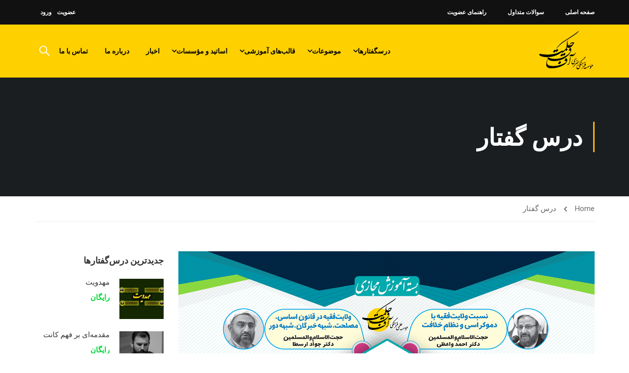

--- FILE ---
content_type: text/html; charset=UTF-8
request_url: https://afaghehekmat.ir/tag/%D8%AF%D8%B1%D8%B3-%DA%AF%D9%81%D8%AA%D8%A7%D8%B1/
body_size: 20647
content:
<!DOCTYPE html>
<html itemscope itemtype="http://schema.org/WebPage" dir="rtl" lang="fa-IR">
<head>
    <meta charset="UTF-8">
    <meta name="viewport" content="width=device-width, initial-scale=1">
    <link rel="profile" href="http://gmpg.org/xfn/11">
    <link rel="pingback" href="https://afaghehekmat.ir/xmlrpc.php">
	<title>درس گفتار &#8211; موسسه علمی فرهنگی آفاق حکمت</title>
<meta name='robots' content='max-image-preview:large' />
<link href='//fonts.googleapis.com' rel='preconnect' />
<link href='//fonts.gstatic.com' crossorigin rel='preconnect' />
<link rel="alternate" type="application/rss+xml" title="موسسه علمی فرهنگی آفاق حکمت &raquo; خوراک" href="https://afaghehekmat.ir/feed/" />
<link rel="alternate" type="application/rss+xml" title="موسسه علمی فرهنگی آفاق حکمت &raquo; خوراک دیدگاه‌ها" href="https://afaghehekmat.ir/comments/feed/" />
<link rel="alternate" type="application/rss+xml" title="موسسه علمی فرهنگی آفاق حکمت &raquo; درس گفتار خوراک برچسب" href="https://afaghehekmat.ir/tag/%d8%af%d8%b1%d8%b3-%da%af%d9%81%d8%aa%d8%a7%d8%b1/feed/" />
<link rel='stylesheet' id='wp-block-library-rtl-css' href='https://afaghehekmat.ir/wp-includes/css/dist/block-library/style-rtl.min.css?ver=6.1.1' type='text/css' media='all' />
<style id='wp-block-library-theme-inline-css' type='text/css'>
.wp-block-audio figcaption{color:#555;font-size:13px;text-align:center}.is-dark-theme .wp-block-audio figcaption{color:hsla(0,0%,100%,.65)}.wp-block-audio{margin:0 0 1em}.wp-block-code{border:1px solid #ccc;border-radius:4px;font-family:Menlo,Consolas,monaco,monospace;padding:.8em 1em}.wp-block-embed figcaption{color:#555;font-size:13px;text-align:center}.is-dark-theme .wp-block-embed figcaption{color:hsla(0,0%,100%,.65)}.wp-block-embed{margin:0 0 1em}.blocks-gallery-caption{color:#555;font-size:13px;text-align:center}.is-dark-theme .blocks-gallery-caption{color:hsla(0,0%,100%,.65)}.wp-block-image figcaption{color:#555;font-size:13px;text-align:center}.is-dark-theme .wp-block-image figcaption{color:hsla(0,0%,100%,.65)}.wp-block-image{margin:0 0 1em}.wp-block-pullquote{border-top:4px solid;border-bottom:4px solid;margin-bottom:1.75em;color:currentColor}.wp-block-pullquote__citation,.wp-block-pullquote cite,.wp-block-pullquote footer{color:currentColor;text-transform:uppercase;font-size:.8125em;font-style:normal}.wp-block-quote{border-left:.25em solid;margin:0 0 1.75em;padding-left:1em}.wp-block-quote cite,.wp-block-quote footer{color:currentColor;font-size:.8125em;position:relative;font-style:normal}.wp-block-quote.has-text-align-right{border-left:none;border-right:.25em solid;padding-left:0;padding-right:1em}.wp-block-quote.has-text-align-center{border:none;padding-left:0}.wp-block-quote.is-large,.wp-block-quote.is-style-large,.wp-block-quote.is-style-plain{border:none}.wp-block-search .wp-block-search__label{font-weight:700}.wp-block-search__button{border:1px solid #ccc;padding:.375em .625em}:where(.wp-block-group.has-background){padding:1.25em 2.375em}.wp-block-separator.has-css-opacity{opacity:.4}.wp-block-separator{border:none;border-bottom:2px solid;margin-left:auto;margin-right:auto}.wp-block-separator.has-alpha-channel-opacity{opacity:1}.wp-block-separator:not(.is-style-wide):not(.is-style-dots){width:100px}.wp-block-separator.has-background:not(.is-style-dots){border-bottom:none;height:1px}.wp-block-separator.has-background:not(.is-style-wide):not(.is-style-dots){height:2px}.wp-block-table{margin:"0 0 1em 0"}.wp-block-table thead{border-bottom:3px solid}.wp-block-table tfoot{border-top:3px solid}.wp-block-table td,.wp-block-table th{word-break:normal}.wp-block-table figcaption{color:#555;font-size:13px;text-align:center}.is-dark-theme .wp-block-table figcaption{color:hsla(0,0%,100%,.65)}.wp-block-video figcaption{color:#555;font-size:13px;text-align:center}.is-dark-theme .wp-block-video figcaption{color:hsla(0,0%,100%,.65)}.wp-block-video{margin:0 0 1em}.wp-block-template-part.has-background{padding:1.25em 2.375em;margin-top:0;margin-bottom:0}
</style>
<style id='wpsh-blocks-aparat-style-inline-css' type='text/css'>
.h_iframe-aparat_embed_frame{position:relative}.h_iframe-aparat_embed_frame .ratio{display:block;width:100%;height:auto}.h_iframe-aparat_embed_frame iframe{position:absolute;top:0;left:0;width:100%;height:100%}.wpsh-blocks_aparat{width:100%;clear:both;overflow:auto;display:block;position:relative;padding:30px 0}.wpsh-blocks_aparat_align_center .h_iframe-aparat_embed_frame{margin:0 auto}.wpsh-blocks_aparat_align_left .h_iframe-aparat_embed_frame{margin-right:30%}.wpsh-blocks_aparat_size_small .h_iframe-aparat_embed_frame{max-width:420px}.wpsh-blocks_aparat_size_big .h_iframe-aparat_embed_frame{max-width:720px}

</style>
<style id='wpsh-blocks-justify-style-inline-css' type='text/css'>
.wp-block-wpsh-blocks-justify,.wpsh-blocks_justify{text-align:justify !important}.wpsh-blocks_justify_ltr{direction:ltr !important}.wpsh-blocks_justify_rtl{direction:rtl !important}

</style>
<style id='wpsh-blocks-shamsi-style-inline-css' type='text/css'>
.wpsh-blocks_shamsi_align_center{text-align:center !important}.wpsh-blocks_shamsi_align_right{text-align:right !important}.wpsh-blocks_shamsi_align_left{text-align:left !important}

</style>
<link rel='stylesheet' id='classic-theme-styles-css' href='https://afaghehekmat.ir/wp-includes/css/classic-themes.min.css?ver=1' type='text/css' media='all' />
<style id='global-styles-inline-css' type='text/css'>
body{--wp--preset--color--black: #000000;--wp--preset--color--cyan-bluish-gray: #abb8c3;--wp--preset--color--white: #ffffff;--wp--preset--color--pale-pink: #f78da7;--wp--preset--color--vivid-red: #cf2e2e;--wp--preset--color--luminous-vivid-orange: #ff6900;--wp--preset--color--luminous-vivid-amber: #fcb900;--wp--preset--color--light-green-cyan: #7bdcb5;--wp--preset--color--vivid-green-cyan: #00d084;--wp--preset--color--pale-cyan-blue: #8ed1fc;--wp--preset--color--vivid-cyan-blue: #0693e3;--wp--preset--color--vivid-purple: #9b51e0;--wp--preset--color--primary: #ffb606;--wp--preset--color--title: #333;--wp--preset--color--sub-title: #999;--wp--preset--color--border-input: #ddd;--wp--preset--gradient--vivid-cyan-blue-to-vivid-purple: linear-gradient(135deg,rgba(6,147,227,1) 0%,rgb(155,81,224) 100%);--wp--preset--gradient--light-green-cyan-to-vivid-green-cyan: linear-gradient(135deg,rgb(122,220,180) 0%,rgb(0,208,130) 100%);--wp--preset--gradient--luminous-vivid-amber-to-luminous-vivid-orange: linear-gradient(135deg,rgba(252,185,0,1) 0%,rgba(255,105,0,1) 100%);--wp--preset--gradient--luminous-vivid-orange-to-vivid-red: linear-gradient(135deg,rgba(255,105,0,1) 0%,rgb(207,46,46) 100%);--wp--preset--gradient--very-light-gray-to-cyan-bluish-gray: linear-gradient(135deg,rgb(238,238,238) 0%,rgb(169,184,195) 100%);--wp--preset--gradient--cool-to-warm-spectrum: linear-gradient(135deg,rgb(74,234,220) 0%,rgb(151,120,209) 20%,rgb(207,42,186) 40%,rgb(238,44,130) 60%,rgb(251,105,98) 80%,rgb(254,248,76) 100%);--wp--preset--gradient--blush-light-purple: linear-gradient(135deg,rgb(255,206,236) 0%,rgb(152,150,240) 100%);--wp--preset--gradient--blush-bordeaux: linear-gradient(135deg,rgb(254,205,165) 0%,rgb(254,45,45) 50%,rgb(107,0,62) 100%);--wp--preset--gradient--luminous-dusk: linear-gradient(135deg,rgb(255,203,112) 0%,rgb(199,81,192) 50%,rgb(65,88,208) 100%);--wp--preset--gradient--pale-ocean: linear-gradient(135deg,rgb(255,245,203) 0%,rgb(182,227,212) 50%,rgb(51,167,181) 100%);--wp--preset--gradient--electric-grass: linear-gradient(135deg,rgb(202,248,128) 0%,rgb(113,206,126) 100%);--wp--preset--gradient--midnight: linear-gradient(135deg,rgb(2,3,129) 0%,rgb(40,116,252) 100%);--wp--preset--duotone--dark-grayscale: url('#wp-duotone-dark-grayscale');--wp--preset--duotone--grayscale: url('#wp-duotone-grayscale');--wp--preset--duotone--purple-yellow: url('#wp-duotone-purple-yellow');--wp--preset--duotone--blue-red: url('#wp-duotone-blue-red');--wp--preset--duotone--midnight: url('#wp-duotone-midnight');--wp--preset--duotone--magenta-yellow: url('#wp-duotone-magenta-yellow');--wp--preset--duotone--purple-green: url('#wp-duotone-purple-green');--wp--preset--duotone--blue-orange: url('#wp-duotone-blue-orange');--wp--preset--font-size--small: 13px;--wp--preset--font-size--medium: 20px;--wp--preset--font-size--large: 28px;--wp--preset--font-size--x-large: 42px;--wp--preset--font-size--normal: 15px;--wp--preset--font-size--huge: 36px;--wp--preset--spacing--20: 0.44rem;--wp--preset--spacing--30: 0.67rem;--wp--preset--spacing--40: 1rem;--wp--preset--spacing--50: 1.5rem;--wp--preset--spacing--60: 2.25rem;--wp--preset--spacing--70: 3.38rem;--wp--preset--spacing--80: 5.06rem;}:where(.is-layout-flex){gap: 0.5em;}body .is-layout-flow > .alignleft{float: left;margin-inline-start: 0;margin-inline-end: 2em;}body .is-layout-flow > .alignright{float: right;margin-inline-start: 2em;margin-inline-end: 0;}body .is-layout-flow > .aligncenter{margin-left: auto !important;margin-right: auto !important;}body .is-layout-constrained > .alignleft{float: left;margin-inline-start: 0;margin-inline-end: 2em;}body .is-layout-constrained > .alignright{float: right;margin-inline-start: 2em;margin-inline-end: 0;}body .is-layout-constrained > .aligncenter{margin-left: auto !important;margin-right: auto !important;}body .is-layout-constrained > :where(:not(.alignleft):not(.alignright):not(.alignfull)){max-width: var(--wp--style--global--content-size);margin-left: auto !important;margin-right: auto !important;}body .is-layout-constrained > .alignwide{max-width: var(--wp--style--global--wide-size);}body .is-layout-flex{display: flex;}body .is-layout-flex{flex-wrap: wrap;align-items: center;}body .is-layout-flex > *{margin: 0;}:where(.wp-block-columns.is-layout-flex){gap: 2em;}.has-black-color{color: var(--wp--preset--color--black) !important;}.has-cyan-bluish-gray-color{color: var(--wp--preset--color--cyan-bluish-gray) !important;}.has-white-color{color: var(--wp--preset--color--white) !important;}.has-pale-pink-color{color: var(--wp--preset--color--pale-pink) !important;}.has-vivid-red-color{color: var(--wp--preset--color--vivid-red) !important;}.has-luminous-vivid-orange-color{color: var(--wp--preset--color--luminous-vivid-orange) !important;}.has-luminous-vivid-amber-color{color: var(--wp--preset--color--luminous-vivid-amber) !important;}.has-light-green-cyan-color{color: var(--wp--preset--color--light-green-cyan) !important;}.has-vivid-green-cyan-color{color: var(--wp--preset--color--vivid-green-cyan) !important;}.has-pale-cyan-blue-color{color: var(--wp--preset--color--pale-cyan-blue) !important;}.has-vivid-cyan-blue-color{color: var(--wp--preset--color--vivid-cyan-blue) !important;}.has-vivid-purple-color{color: var(--wp--preset--color--vivid-purple) !important;}.has-black-background-color{background-color: var(--wp--preset--color--black) !important;}.has-cyan-bluish-gray-background-color{background-color: var(--wp--preset--color--cyan-bluish-gray) !important;}.has-white-background-color{background-color: var(--wp--preset--color--white) !important;}.has-pale-pink-background-color{background-color: var(--wp--preset--color--pale-pink) !important;}.has-vivid-red-background-color{background-color: var(--wp--preset--color--vivid-red) !important;}.has-luminous-vivid-orange-background-color{background-color: var(--wp--preset--color--luminous-vivid-orange) !important;}.has-luminous-vivid-amber-background-color{background-color: var(--wp--preset--color--luminous-vivid-amber) !important;}.has-light-green-cyan-background-color{background-color: var(--wp--preset--color--light-green-cyan) !important;}.has-vivid-green-cyan-background-color{background-color: var(--wp--preset--color--vivid-green-cyan) !important;}.has-pale-cyan-blue-background-color{background-color: var(--wp--preset--color--pale-cyan-blue) !important;}.has-vivid-cyan-blue-background-color{background-color: var(--wp--preset--color--vivid-cyan-blue) !important;}.has-vivid-purple-background-color{background-color: var(--wp--preset--color--vivid-purple) !important;}.has-black-border-color{border-color: var(--wp--preset--color--black) !important;}.has-cyan-bluish-gray-border-color{border-color: var(--wp--preset--color--cyan-bluish-gray) !important;}.has-white-border-color{border-color: var(--wp--preset--color--white) !important;}.has-pale-pink-border-color{border-color: var(--wp--preset--color--pale-pink) !important;}.has-vivid-red-border-color{border-color: var(--wp--preset--color--vivid-red) !important;}.has-luminous-vivid-orange-border-color{border-color: var(--wp--preset--color--luminous-vivid-orange) !important;}.has-luminous-vivid-amber-border-color{border-color: var(--wp--preset--color--luminous-vivid-amber) !important;}.has-light-green-cyan-border-color{border-color: var(--wp--preset--color--light-green-cyan) !important;}.has-vivid-green-cyan-border-color{border-color: var(--wp--preset--color--vivid-green-cyan) !important;}.has-pale-cyan-blue-border-color{border-color: var(--wp--preset--color--pale-cyan-blue) !important;}.has-vivid-cyan-blue-border-color{border-color: var(--wp--preset--color--vivid-cyan-blue) !important;}.has-vivid-purple-border-color{border-color: var(--wp--preset--color--vivid-purple) !important;}.has-vivid-cyan-blue-to-vivid-purple-gradient-background{background: var(--wp--preset--gradient--vivid-cyan-blue-to-vivid-purple) !important;}.has-light-green-cyan-to-vivid-green-cyan-gradient-background{background: var(--wp--preset--gradient--light-green-cyan-to-vivid-green-cyan) !important;}.has-luminous-vivid-amber-to-luminous-vivid-orange-gradient-background{background: var(--wp--preset--gradient--luminous-vivid-amber-to-luminous-vivid-orange) !important;}.has-luminous-vivid-orange-to-vivid-red-gradient-background{background: var(--wp--preset--gradient--luminous-vivid-orange-to-vivid-red) !important;}.has-very-light-gray-to-cyan-bluish-gray-gradient-background{background: var(--wp--preset--gradient--very-light-gray-to-cyan-bluish-gray) !important;}.has-cool-to-warm-spectrum-gradient-background{background: var(--wp--preset--gradient--cool-to-warm-spectrum) !important;}.has-blush-light-purple-gradient-background{background: var(--wp--preset--gradient--blush-light-purple) !important;}.has-blush-bordeaux-gradient-background{background: var(--wp--preset--gradient--blush-bordeaux) !important;}.has-luminous-dusk-gradient-background{background: var(--wp--preset--gradient--luminous-dusk) !important;}.has-pale-ocean-gradient-background{background: var(--wp--preset--gradient--pale-ocean) !important;}.has-electric-grass-gradient-background{background: var(--wp--preset--gradient--electric-grass) !important;}.has-midnight-gradient-background{background: var(--wp--preset--gradient--midnight) !important;}.has-small-font-size{font-size: var(--wp--preset--font-size--small) !important;}.has-medium-font-size{font-size: var(--wp--preset--font-size--medium) !important;}.has-large-font-size{font-size: var(--wp--preset--font-size--large) !important;}.has-x-large-font-size{font-size: var(--wp--preset--font-size--x-large) !important;}
.wp-block-navigation a:where(:not(.wp-element-button)){color: inherit;}
:where(.wp-block-columns.is-layout-flex){gap: 2em;}
.wp-block-pullquote{font-size: 1.5em;line-height: 1.6;}
</style>
<style id='woocommerce-inline-inline-css' type='text/css'>
.woocommerce form .form-row .required { visibility: visible; }
</style>
<link rel='stylesheet' id='js_composer_custom_css-css' href='//afaghehekmat.ir/wp-content/uploads/js_composer/custom.css?ver=6.10.0' type='text/css' media='all' />
<link rel='stylesheet' id='wpsh-style-css' href='https://afaghehekmat.ir/wp-content/plugins/wp-shamsi/assets/css/wpsh_custom.css?ver=4.3.3' type='text/css' media='all' />
<link rel='stylesheet' id='learnpress-widgets-css' href='https://afaghehekmat.ir/wp-content/plugins/learnpress/assets/css/widgets-rtl.css?ver=697e8257264c1' type='text/css' media='all' />
<link rel='stylesheet' id='font-awesome-5-all-css' href='https://afaghehekmat.ir/wp-content/plugins/learnpress/assets/src/css/vendor/font-awesome-5.min.css?ver=697e8257264c1' type='text/css' media='all' />
<link rel='stylesheet' id='font-awesome-4-shim-css' href='https://afaghehekmat.ir/wp-content/themes/eduma/assets/css/v4-shims.min.css?ver=5.1.8' type='text/css' media='all' />
<link rel='stylesheet' id='elementor-icons-thim-ekits-fonts-css' href='https://afaghehekmat.ir/wp-content/themes/eduma/assets/css/thim-ekits-icons.min.css?ver=5.1.8' type='text/css' media='all' />
<link rel='stylesheet' id='thim-style-css' href='https://afaghehekmat.ir/wp-content/themes/eduma/style.css?ver=697e825886a2f' type='text/css' media='all' />
<style id='thim-style-inline-css' type='text/css'>
:root{--thim-body-primary-color:#ffb606;--thim_body_primary_color_rgb:255,182,6;--thim-body-secondary-color:#4caf50;--thim-button-text-color:#333;--thim-button-hover-color:#e6a303;--thim_button_hover_color_rgb:230,163,3;--thim-border-color:#eee;--top-info-course-background_color:#273044;--top-info-course-text_color:#fff;--thim-footer-font-title-font-size:14px;--thim-footer-font-title-line-height:40px;--thim-footer-font-title-text-transform:uppercase;--thim-top-heading-title-align:left;--thim-top-heading-title-font-size-desktop:48px;--thim-top-heading-title-font-size-mobile:35px;--thim-top-heading-title-font-text-transform:uppercase;--thim-top-heading-title-font-weight:bold;--thim-top-heading-padding-top:90px;--thim-top-heading-padding-bottom:90px;--thim-top-heading-padding-top-mobile:50px;--thim-top-heading-padding-bottom-mobile:50px;--thim-breacrumb-font-size:1em;--thim-breacrumb-color:#666;--thim-course-price-color:#f24c0a;--thim-width-logo:115px;--thim-bg-color-toolbar:#111;--thim-text-color-toolbar:#ababab;--thim-link-color-toolbar:#fff;--thim-link-hover-color-toolbar:#fff;--thim-toolbar-font-size:12px;--thim-toolbar-line-height:30px;--thim-toolbar-text-transform:none;--thim-toolbar-font-weight:600;--thim-toolbar-border-type:dashed;--thim-toolbar-border-size:1px;--thim-link-color-toolbar-border-button:#ddd;--thim-bg-main-menu-color:rgba(255,255,255,0);--thim-main-menu-font-size:14px;--thim-main-menu-line-height:1.3em;--thim-main-menu-text-transform:uppercase;--thim-main-menu-font-weight:600;--thim-main-menu-text-color:#fff;--thim_main_menu_text_color_rgb:255,15,;--thim-main-menu-text-hover-color:#fff;--thim-sticky-bg-main-menu-color:#fff;--thim-sticky-main-menu-text-color:#333;--thim_sticky_main_menu_text_color_rgb:51,3,;--thim-sticky-main-menu-text-hover-color:#333;--thim-sub-menu-bg-color:#fff;--thim-sub-menu-border-color:rgba(43,43,43,0);--thim-sub-menu-text-color:#999;--thim-sub-menu-text-color-hover:#333;--thim-bg-mobile-menu-color:#232323;--thim-mobile-menu-text-color:#777;--thim_mobile_menu_text_color_rgb:119,7,;--thim-mobile-menu-text-hover-color:#fff;--thim-footer-font-title-font-weight:700;--thim-footer-font-size:14px;--thim-bg-switch-layout-style:#f5f5f5;--thim-padding-switch-layout-style:10px;--thim-font-body-font-family:Roboto;--thim-font-body-variant:400;--thim-font-body-font-size:15px;--thim-font-body-line-height:1.7em;--thim-font-body-color:#666666;--thim-font-title-font-family:Roboto Slab;--thim-font-title-color:#333333;--thim-font-title-variant:700;--thim-font-h1-font-size:36px;--thim-font-h1-line-height:1.6em;--thim-font-h1-text-transform:none;--thim-font-h2-font-size:28px;--thim-font-h2-line-height:1.6em;--thim-font-h2-text-transform:none;--thim-font-h3-font-size:24px;--thim-font-h3-line-height:1.6em;--thim-font-h3-text-transform:none;--thim-font-h4-font-size:18px;--thim-font-h4-line-height:1.6em;--thim-font-h4-text-transform:none;--thim-font-h5-font-size:16px;--thim-font-h5-line-height:1.6em;--thim-font-h5-text-transform:none;--thim-font-h6-font-size:16px;--thim-font-h6-line-height:1.4em;--thim-font-h6-text-transform:none;--thim-preload-style-background:#fff;--thim-preload-style-color:#333333;--thim-footer-bg-color:#111;--thim-footer-color-title:#ffffff;--thim-footer-color-text:#ffffff;--thim-footer-color-link:#ffffff;--thim-footer-color-hover:#ffb606;--thim-padding-content-pdtop-desktop:60px;--thim-padding-content-pdbottom-desktop:60px;--thim-padding-content-pdtop-mobile:40px;--thim-padding-content-pdbottom-mobile:40px;--thim-copyright-bg-color:#111;--thim-copyright-text-color:#999;--thim-copyright-border-color:#222;--thim-bg-pattern:url("https://afaghehekmat.ir/wp-content/themes/eduma/images/patterns/pattern1.png");--thim-bg-repeat:no-repeat;--thim-bg-position:center;--thim-bg-attachment:inherit;--thim-bg-size:inherit;--thim-footer-bg-repeat:no-repeat;--thim-footer-bg-position:center;--thim-footer-bg-size:inherit;--thim-footer-bg-attachment:inherit;--thim-body-bg-color:#fff;}
</style>
<script type='text/javascript' src='https://afaghehekmat.ir/wp-includes/js/jquery/jquery.min.js?ver=3.6.1' id='jquery-core-js'></script>
<script type='text/javascript' src='https://afaghehekmat.ir/wp-includes/js/jquery/jquery-migrate.min.js?ver=3.3.2' id='jquery-migrate-js'></script>
<script type='text/javascript' src='https://afaghehekmat.ir/wp-includes/js/dist/vendor/regenerator-runtime.min.js?ver=0.13.9' id='regenerator-runtime-js'></script>
<script type='text/javascript' src='https://afaghehekmat.ir/wp-includes/js/dist/vendor/wp-polyfill.min.js?ver=3.15.0' id='wp-polyfill-js'></script>
<script type='text/javascript' src='https://afaghehekmat.ir/wp-includes/js/dist/hooks.min.js?ver=4169d3cf8e8d95a3d6d5' id='wp-hooks-js'></script>
<script type='text/javascript' src='https://afaghehekmat.ir/wp-includes/js/underscore.min.js?ver=1.13.4' id='underscore-js'></script>
<script type='text/javascript' id='utils-js-extra'>
/* <![CDATA[ */
var userSettings = {"url":"\/","uid":"0","time":"1769898583","secure":"1"};
/* ]]> */
</script>
<script type='text/javascript' src='https://afaghehekmat.ir/wp-includes/js/utils.min.js?ver=6.1.1' id='utils-js'></script>
<script type='text/javascript' id='lp-global-js-extra'>
/* <![CDATA[ */
var lpGlobalSettings = {"url":"https:\/\/afaghehekmat.ir\/tag\/%D8%AF%D8%B1%D8%B3-%DA%AF%D9%81%D8%AA%D8%A7%D8%B1\/","siteurl":"https:\/\/afaghehekmat.ir","ajax":"https:\/\/afaghehekmat.ir\/wp-admin\/admin-ajax.php","courses_url":"https:\/\/afaghehekmat.ir\/courses\/","post_id":14347,"user_id":0,"theme":"eduma","localize":{"button_ok":"\u0628\u0644\u0647","button_cancel":"\u0627\u0646\u0635\u0631\u0627\u0641","button_yes":"\u0628\u0644\u0647","button_no":"\u062e\u06cc\u0631"},"lp_rest_url":"https:\/\/afaghehekmat.ir\/wp-json\/","nonce":"6bff05ea4d","option_enable_popup_confirm_finish":"yes","is_course_archive":"","lpArchiveSkeleton":[]};
/* ]]> */
</script>
<script type='text/javascript' src='https://afaghehekmat.ir/wp-content/plugins/learnpress/assets/src/js/global.js?ver=697e8257264c1' id='lp-global-js'></script>
<script type='text/javascript' src='https://afaghehekmat.ir/wp-content/plugins/learnpress/assets/js/dist/utils.js?ver=697e8257264c1' id='lp-utils-js'></script>
<script type='text/javascript' src='https://afaghehekmat.ir/wp-content/plugins/learnpress/assets/js/dist/frontend/courses.js?ver=697e8257264c1' id='lp-courses-js'></script>
<link rel="https://api.w.org/" href="https://afaghehekmat.ir/wp-json/" /><link rel="alternate" type="application/json" href="https://afaghehekmat.ir/wp-json/wp/v2/tags/21" /><link rel="EditURI" type="application/rsd+xml" title="RSD" href="https://afaghehekmat.ir/xmlrpc.php?rsd" />
<link rel="wlwmanifest" type="application/wlwmanifest+xml" href="https://afaghehekmat.ir/wp-includes/wlwmanifest.xml" />
<link rel="stylesheet" href="https://afaghehekmat.ir/wp-content/themes/eduma/rtl.css" type="text/css" media="screen" /><meta name="generator" content="WordPress 6.1.1" />
<meta name="generator" content="WooCommerce 7.1.1" />
<!-- start Simple Custom CSS and JS -->
<style type="text/css">
header#masthead {
    background: #ffd000;
}
header#masthead ul li a {
    color: #000;
}</style>
<!-- end Simple Custom CSS and JS -->

		<style id="learn-press-custom-css">
			:root {
				--lp-primary-color: #ffb606;
				--lp-secondary-color: #442e66;
			}
		</style>

		<link href="//fonts.googleapis.com/css2?display=swap&family=Roboto:wght@400&family=Roboto%20Slab:wght@400;700" rel="stylesheet">	<noscript><style>.woocommerce-product-gallery{ opacity: 1 !important; }</style></noscript>
	            <script type="text/javascript">
                function tc_insert_internal_css(css) {
                    var tc_style = document.createElement("style");
                    tc_style.type = "text/css";
                    tc_style.setAttribute('data-type', 'tc-internal-css');
                    var tc_style_content = document.createTextNode(css);
                    tc_style.appendChild(tc_style_content);
                    document.head.appendChild(tc_style);
                }
            </script>
			<meta name="generator" content="Powered by WPBakery Page Builder - drag and drop page builder for WordPress."/>
<style id="thim-customizer-inline-styles"></style>		<script type="text/javascript">
			if (typeof ajaxurl === 'undefined') {
				/* <![CDATA[ */
				var ajaxurl = "https://afaghehekmat.ir/wp-admin/admin-ajax.php"
				/* ]]> */
			}
		</script>
		<noscript><style> .wpb_animate_when_almost_visible { opacity: 1; }</style></noscript><noscript><style id="rocket-lazyload-nojs-css">.rll-youtube-player, [data-lazy-src]{display:none !important;}</style></noscript></head>
<body class="rtl archive tag tag-21 wp-embed-responsive theme-eduma woocommerce-no-js group-blog thim-body-preload bg-boxed-image thim-course-content- thim-popup-feature learnpress-v4 fixloader wpb-js-composer js-comp-ver-6.10.0 vc_responsive" id="thim-body">

			<div id="preload">
				<div class="sk-folding-cube">
												<div class="sk-cube1 sk-cube"></div>
												<div class="sk-cube2 sk-cube"></div>
												<div class="sk-cube4 sk-cube"></div>
												<div class="sk-cube3 sk-cube"></div>
											</div>			</div>
		<!-- Mobile Menu-->

    <div class="mobile-menu-wrapper">
        <div class="mobile-menu-inner">
            <div class="icon-wrapper">
			<div class="icon-menu-back" data-close="">قبلی<span></span></div>
                <div class="menu-mobile-effect navbar-toggle close-icon" data-effect="mobile-effect">
                    <span class="icon-bar"></span>
                    <span class="icon-bar"></span>
                    <span class="icon-bar"></span>
                </div>
            </div>
            <nav class="mobile-menu-container mobile-effect">
                <ul class="nav navbar-nav">
	<li id="menu-item-9880" class="menu-item menu-item-type-post_type menu-item-object-page menu-item-9880 tc-menu-item tc-menu-depth-0 tc-menu-align-left tc-menu-layout-builder"><a href="https://afaghehekmat.ir/courses/" class="tc-menu-inner">درسگفتارها</a><div class='tc-megamenu-wrapper tc-megamenu-holder mega-sub-menu sub-menu'><div class="vc_row wpb_row vc_row-fluid vc_custom_1527359510606"><div class="wpb_column vc_column_container vc_col-sm-12"><div class="vc_column-inner"><div class="wpb_wrapper"><div class="vc_btn3-container vc_btn3-center vc_custom_1527359922352" ><a onmouseleave="this.style.borderColor='#333333'; this.style.backgroundColor='transparent'; this.style.color='#333333'" onmouseenter="this.style.borderColor='#e8c100'; this.style.backgroundColor='#e8c100'; this.style.color='#333333';" style="border-color:#333333; color:#333333;" class="vc_general vc_btn3 vc_btn3-size-md vc_btn3-shape-rounded vc_btn3-style-outline-custom vc_btn3-block vc_btn3-icon-left" href="http://afaghehekmat.ir/course-category/exclusive-lectures/" title=""><i class="vc_btn3-icon fa fa-bookmark"></i> درسگفتارهای اختصاصی آفاق</a></div></div></div></div></div><div class="vc_row wpb_row vc_row-fluid"><div class="wpb_column vc_column_container vc_col-sm-4"><div class="vc_column-inner"><div class="wpb_wrapper"><div class="vc_btn3-container vc_btn3-center vc_custom_1527363960674" ><a onmouseleave="this.style.borderColor='#e8c100'; this.style.backgroundColor='transparent'; this.style.color='#e8c100'" onmouseenter="this.style.borderColor='#e8c100'; this.style.backgroundColor='#e8c100'; this.style.color='#333333';" style="border-color:#e8c100; color:#e8c100;" class="vc_general vc_btn3 vc_btn3-size-md vc_btn3-shape-rounded vc_btn3-style-outline-custom vc_btn3-block" href="http://afaghehekmat.ir/course-category/exclusive-lectures/1395/" title="">سال ۱۳۹۵</a></div><div class="vc_btn3-container  afagh-button-mega-menu-float-right vc_btn3-center vc_custom_1527363986078" ><a onmouseleave="this.style.borderColor='#e8c100'; this.style.backgroundColor='transparent'; this.style.color='#e8c100'" onmouseenter="this.style.borderColor='#e8c100'; this.style.backgroundColor='#e8c100'; this.style.color='#333333';" style="border-color:#e8c100; color:#e8c100;" class="vc_general vc_btn3 vc_btn3-size-md vc_btn3-shape-rounded vc_btn3-style-outline-custom vc_btn3-block" href="http://afaghehekmat.ir/course-category/exclusive-lectures/1395/hozouri-95/" title="">حضوری</a></div><div class="vc_btn3-container  afagh-button-mega-menu-float-left vc_btn3-center vc_custom_1527364009374" ><a onmouseleave="this.style.borderColor='#e8c100'; this.style.backgroundColor='transparent'; this.style.color='#e8c100'" onmouseenter="this.style.borderColor='#e8c100'; this.style.backgroundColor='#e8c100'; this.style.color='#333333';" style="border-color:#e8c100; color:#e8c100;" class="vc_general vc_btn3 vc_btn3-size-md vc_btn3-shape-rounded vc_btn3-style-outline-custom vc_btn3-block" href="http://afaghehekmat.ir/course-category/exclusive-lectures/1395/majazi-95/" title="">مجازی</a></div></div></div></div><div class="wpb_column vc_column_container vc_col-sm-4"><div class="vc_column-inner"><div class="wpb_wrapper"><div class="vc_btn3-container vc_btn3-center vc_custom_1527364049292" ><a onmouseleave="this.style.borderColor='#e8c100'; this.style.backgroundColor='transparent'; this.style.color='#e8c100'" onmouseenter="this.style.borderColor='#e8c100'; this.style.backgroundColor='#e8c100'; this.style.color='#333333';" style="border-color:#e8c100; color:#e8c100;" class="vc_general vc_btn3 vc_btn3-size-md vc_btn3-shape-rounded vc_btn3-style-outline-custom vc_btn3-block" href="http://afaghehekmat.ir/course-category/exclusive-lectures/1396/" title="">سال ۱۳۹۶</a></div><div class="vc_btn3-container  afagh-button-mega-menu-float-right vc_btn3-center vc_custom_1527364075396" ><a onmouseleave="this.style.borderColor='#e8c100'; this.style.backgroundColor='transparent'; this.style.color='#e8c100'" onmouseenter="this.style.borderColor='#e8c100'; this.style.backgroundColor='#e8c100'; this.style.color='#333333';" style="border-color:#e8c100; color:#e8c100;" class="vc_general vc_btn3 vc_btn3-size-md vc_btn3-shape-rounded vc_btn3-style-outline-custom vc_btn3-block" href="http://afaghehekmat.ir/course-category/exclusive-lectures/1396/hozouri-96/" title="">حضوری</a></div><div class="vc_btn3-container  afagh-button-mega-menu-float-left vc_btn3-center vc_custom_1527364112882" ><a onmouseleave="this.style.borderColor='#e8c100'; this.style.backgroundColor='transparent'; this.style.color='#e8c100'" onmouseenter="this.style.borderColor='#e8c100'; this.style.backgroundColor='#e8c100'; this.style.color='#333333';" style="border-color:#e8c100; color:#e8c100;" class="vc_general vc_btn3 vc_btn3-size-md vc_btn3-shape-rounded vc_btn3-style-outline-custom vc_btn3-block" href="http://afaghehekmat.ir/course-category/exclusive-lectures/1396/majazi-96/" title="">مجازی</a></div></div></div></div><div class="wpb_column vc_column_container vc_col-sm-4"><div class="vc_column-inner"><div class="wpb_wrapper"><div class="vc_btn3-container vc_btn3-center vc_custom_1527364213086" ><a onmouseleave="this.style.borderColor='#e8c100'; this.style.backgroundColor='transparent'; this.style.color='#e8c100'" onmouseenter="this.style.borderColor='#e8c100'; this.style.backgroundColor='#e8c100'; this.style.color='#333333';" style="border-color:#e8c100; color:#e8c100;" class="vc_general vc_btn3 vc_btn3-size-md vc_btn3-shape-rounded vc_btn3-style-outline-custom vc_btn3-block" href="http://afaghehekmat.ir/course-category/exclusive-lectures/1397/" title="">سال ۱۳۹۷</a></div><div class="vc_btn3-container  afagh-button-mega-menu-float-right vc_btn3-center vc_custom_1527364237018" ><a onmouseleave="this.style.borderColor='#e8c100'; this.style.backgroundColor='transparent'; this.style.color='#e8c100'" onmouseenter="this.style.borderColor='#e8c100'; this.style.backgroundColor='#e8c100'; this.style.color='#333333';" style="border-color:#e8c100; color:#e8c100;" class="vc_general vc_btn3 vc_btn3-size-md vc_btn3-shape-rounded vc_btn3-style-outline-custom vc_btn3-block" href="http://afaghehekmat.ir/course-category/exclusive-lectures/1397/hozouri-97/" title="">حضوری</a></div><div class="vc_btn3-container  afagh-button-mega-menu-float-left vc_btn3-center vc_custom_1527364290610" ><a onmouseleave="this.style.borderColor='#e8c100'; this.style.backgroundColor='transparent'; this.style.color='#e8c100'" onmouseenter="this.style.borderColor='#e8c100'; this.style.backgroundColor='#e8c100'; this.style.color='#333333';" style="border-color:#e8c100; color:#e8c100;" class="vc_general vc_btn3 vc_btn3-size-md vc_btn3-shape-rounded vc_btn3-style-outline-custom vc_btn3-block" href="http://afaghehekmat.ir/course-category/exclusive-lectures/1397/majazi-97/" title="">مجازی</a></div></div></div></div></div><div class="vc_row wpb_row vc_row-fluid vc_custom_1527359590182"><div class="wpb_column vc_column_container vc_col-sm-12"><div class="vc_column-inner"><div class="wpb_wrapper"><div class="vc_btn3-container vc_btn3-center vc_custom_1527360020472" ><a onmouseleave="this.style.borderColor='#333333'; this.style.backgroundColor='transparent'; this.style.color='#333333'" onmouseenter="this.style.borderColor='#e8c100'; this.style.backgroundColor='#e8c100'; this.style.color='#333333';" style="border-color:#333333; color:#333333;" class="vc_general vc_btn3 vc_btn3-size-md vc_btn3-shape-rounded vc_btn3-style-outline-custom vc_btn3-block vc_btn3-icon-left" href="http://afaghehekmat.ir/course-category/other-lectures/" title=""><i class="vc_btn3-icon fa fa-bars"></i> دیگر درسگفتارهایی در علوم انسانی و اسلامی</a></div></div></div></div></div><script type="text/javascript">
                tc_insert_internal_css(".vc_custom_1527359510606{padding-top: 10px !important;}.vc_custom_1527359590182{padding-bottom: 10px !important;}.vc_custom_1527359922352{margin-bottom: 5px !important;}.vc_custom_1527363960674{margin-bottom: 5px !important;}.vc_custom_1527363986078{margin-bottom: 5px !important;}.vc_custom_1527364009374{margin-bottom: 5px !important;}.vc_custom_1527364049292{margin-bottom: 5px !important;}.vc_custom_1527364075396{margin-bottom: 5px !important;}.vc_custom_1527364112882{margin-bottom: 5px !important;}.vc_custom_1527364213086{margin-bottom: 5px !important;}.vc_custom_1527364237018{margin-bottom: 5px !important;}.vc_custom_1527364290610{margin-bottom: 5px !important;}.vc_custom_1527360020472{margin-bottom: 5px !important;}");
			</script></div></li>
<li id="menu-item-9920" class="menu-item menu-item-type-taxonomy menu-item-object-course_category menu-item-has-children menu-item-9920 tc-menu-item tc-menu-depth-0 tc-menu-align-left tc-menu-layout-column"><a href="https://afaghehekmat.ir/course-category/subjects/" class="tc-menu-inner">موضوعات</a>
<div class="tc-megamenu-wrapper tc-megamenu-holder mega-sub-menu sub-menu tc-columns-2">
<ul class="row">
	<li id="menu-item-9922" class="menu-item menu-item-type-taxonomy menu-item-object-course_category menu-item-has-children menu-item-9922 tc-menu-item tc-menu-depth-1 tc-menu-align-left col-md-6 col-sm-12"><a href="https://afaghehekmat.ir/course-category/subjects/%d8%b9%d9%84%d9%88%d9%85-%d8%a7%d9%86%d8%b3%d8%a7%d9%86%db%8c/" class="tc-menu-inner tc-megamenu-title">علوم انسانی</a>
	<ul class="sub-menu">
		<li id="menu-item-9929" class="menu-item menu-item-type-taxonomy menu-item-object-course_category menu-item-9929 tc-menu-item tc-menu-depth-2 tc-menu-align-left"><a href="https://afaghehekmat.ir/course-category/subjects/%d8%b9%d9%84%d9%88%d9%85-%d8%a7%d9%86%d8%b3%d8%a7%d9%86%db%8c/%d8%a7%d8%af%d8%a8%db%8c%d8%a7%d8%aa-%d9%88-%d9%87%d9%86%d8%b1/" class="tc-menu-inner">ادبیات و هنر</a></li>
		<li id="menu-item-9930" class="menu-item menu-item-type-taxonomy menu-item-object-course_category menu-item-9930 tc-menu-item tc-menu-depth-2 tc-menu-align-left"><a href="https://afaghehekmat.ir/course-category/subjects/%d8%b9%d9%84%d9%88%d9%85-%d8%a7%d9%86%d8%b3%d8%a7%d9%86%db%8c/%d8%a7%d9%82%d8%aa%d8%b5%d8%a7%d8%af-%d9%88-%d9%85%d8%af%db%8c%d8%b1%db%8c%d8%aa/" class="tc-menu-inner">اقتصاد و مدیریت</a></li>
		<li id="menu-item-9931" class="menu-item menu-item-type-taxonomy menu-item-object-course_category menu-item-9931 tc-menu-item tc-menu-depth-2 tc-menu-align-left"><a href="https://afaghehekmat.ir/course-category/subjects/%d8%b9%d9%84%d9%88%d9%85-%d8%a7%d9%86%d8%b3%d8%a7%d9%86%db%8c/%d8%ac%d8%a7%d9%85%d8%b9%d9%87-%d8%b4%d9%86%d8%a7%d8%b3%db%8c-%d9%88-%d9%85%d8%b7%d8%a7%d9%84%d8%b9%d8%a7%d8%aa-%d9%81%d8%b1%d9%87%d9%86%da%af%db%8c/" class="tc-menu-inner">جامعه شناسی و مطالعات فرهنگی</a></li>
		<li id="menu-item-9932" class="menu-item menu-item-type-taxonomy menu-item-object-course_category menu-item-9932 tc-menu-item tc-menu-depth-2 tc-menu-align-left"><a href="https://afaghehekmat.ir/course-category/subjects/%d8%b9%d9%84%d9%88%d9%85-%d8%a7%d9%86%d8%b3%d8%a7%d9%86%db%8c/%d8%ad%d9%82%d9%88%d9%82-%d9%88-%d8%b3%db%8c%d8%a7%d8%b3%d8%aa/" class="tc-menu-inner">حقوق و سیاست</a></li>
		<li id="menu-item-9933" class="menu-item menu-item-type-taxonomy menu-item-object-course_category menu-item-9933 tc-menu-item tc-menu-depth-2 tc-menu-align-left"><a href="https://afaghehekmat.ir/course-category/subjects/%d8%b9%d9%84%d9%88%d9%85-%d8%a7%d9%86%d8%b3%d8%a7%d9%86%db%8c/%d8%b1%d9%88%d8%a7%d9%86-%d8%b4%d9%86%d8%a7%d8%b3%db%8c-%d9%88-%d8%b9%d9%84%d9%88%d9%85-%d8%aa%d8%b1%d8%a8%db%8c%d8%aa%db%8c/" class="tc-menu-inner">روان شناسی و علوم تربیتی</a></li>
		<li id="menu-item-9934" class="menu-item menu-item-type-taxonomy menu-item-object-course_category menu-item-9934 tc-menu-item tc-menu-depth-2 tc-menu-align-left"><a href="https://afaghehekmat.ir/course-category/subjects/%d8%b9%d9%84%d9%88%d9%85-%d8%a7%d9%86%d8%b3%d8%a7%d9%86%db%8c/%d9%81%d8%b1%d9%87%d9%86%da%af-%d9%88-%d8%aa%d9%85%d8%af%d9%86/" class="tc-menu-inner">فرهنگ و تمدن</a></li>
		<li id="menu-item-9935" class="menu-item menu-item-type-taxonomy menu-item-object-course_category menu-item-9935 tc-menu-item tc-menu-depth-2 tc-menu-align-left"><a href="https://afaghehekmat.ir/course-category/subjects/%d8%b9%d9%84%d9%88%d9%85-%d8%a7%d9%86%d8%b3%d8%a7%d9%86%db%8c/%d9%81%d9%84%d8%b3%d9%81%d9%87-%d9%88-%d8%aa%d8%a7%d8%b1%db%8c%d8%ae/" class="tc-menu-inner">فلسفه و تاریخ</a></li>
		<li id="menu-item-9936" class="menu-item menu-item-type-taxonomy menu-item-object-course_category menu-item-9936 tc-menu-item tc-menu-depth-2 tc-menu-align-left"><a href="https://afaghehekmat.ir/course-category/subjects/%d8%b9%d9%84%d9%88%d9%85-%d8%a7%d9%86%d8%b3%d8%a7%d9%86%db%8c/%d9%81%d9%84%d8%b3%d9%81%d9%87-%d9%88-%d8%aa%d8%a7%d8%b1%db%8c%d8%ae-%d8%b9%d9%84%d9%88%d9%85-%d8%a7%d9%86%d8%b3%d8%a7%d9%86%db%8c/" class="tc-menu-inner">فلسفه و تاریخ علوم انسانی</a></li>
	</ul><!-- End wrapper ul sub -->
</li>
	<li id="menu-item-9921" class="menu-item menu-item-type-taxonomy menu-item-object-course_category menu-item-has-children menu-item-9921 tc-menu-item tc-menu-depth-1 tc-menu-align-left col-md-6 col-sm-12"><a href="https://afaghehekmat.ir/course-category/subjects/%d8%b9%d9%84%d9%88%d9%85-%d8%a7%d8%b3%d9%84%d8%a7%d9%85%db%8c/" class="tc-menu-inner tc-megamenu-title">علوم اسلامی</a>
	<ul class="sub-menu">
		<li id="menu-item-9937" class="menu-item menu-item-type-taxonomy menu-item-object-course_category menu-item-9937 tc-menu-item tc-menu-depth-2 tc-menu-align-left"><a href="https://afaghehekmat.ir/course-category/subjects/%d8%b9%d9%84%d9%88%d9%85-%d8%a7%d8%b3%d9%84%d8%a7%d9%85%db%8c/%d8%a7%d8%ae%d9%84%d8%a7%d9%82-%d9%88-%d8%b9%d8%b1%d9%81%d8%a7%d9%86/" class="tc-menu-inner">اخلاق و عرفان</a></li>
		<li id="menu-item-9938" class="menu-item menu-item-type-taxonomy menu-item-object-course_category menu-item-9938 tc-menu-item tc-menu-depth-2 tc-menu-align-left"><a href="https://afaghehekmat.ir/course-category/subjects/%d8%b9%d9%84%d9%88%d9%85-%d8%a7%d8%b3%d9%84%d8%a7%d9%85%db%8c/%d8%aa%d8%a7%d8%b1%db%8c%d8%ae-%d9%88-%d8%b3%db%8c%d8%b1%d9%87/" class="tc-menu-inner">تاریخ و سیره</a></li>
		<li id="menu-item-9939" class="menu-item menu-item-type-taxonomy menu-item-object-course_category menu-item-9939 tc-menu-item tc-menu-depth-2 tc-menu-align-left"><a href="https://afaghehekmat.ir/course-category/subjects/%d8%b9%d9%84%d9%88%d9%85-%d8%a7%d8%b3%d9%84%d8%a7%d9%85%db%8c/%d8%aa%d9%81%d8%b3%db%8c%d8%b1-%d9%88-%d8%ad%d8%af%db%8c%d8%ab/" class="tc-menu-inner">تفسیر و حدیث</a></li>
		<li id="menu-item-9940" class="menu-item menu-item-type-taxonomy menu-item-object-course_category menu-item-9940 tc-menu-item tc-menu-depth-2 tc-menu-align-left"><a href="https://afaghehekmat.ir/course-category/subjects/%d8%b9%d9%84%d9%88%d9%85-%d8%a7%d8%b3%d9%84%d8%a7%d9%85%db%8c/%d9%81%d9%82%d9%87-%d9%88-%d8%a7%d8%b5%d9%88%d9%84/" class="tc-menu-inner">فقه و اصول</a></li>
		<li id="menu-item-9941" class="menu-item menu-item-type-taxonomy menu-item-object-course_category menu-item-9941 tc-menu-item tc-menu-depth-2 tc-menu-align-left"><a href="https://afaghehekmat.ir/course-category/subjects/%d8%b9%d9%84%d9%88%d9%85-%d8%a7%d8%b3%d9%84%d8%a7%d9%85%db%8c/%d9%81%d9%84%d8%b3%d9%81%d9%87-%d9%88-%d8%aa%d8%a7%d8%b1%db%8c%d8%ae-%d8%b9%d9%84%d9%88%d9%85-%d8%a7%d8%b3%d9%84%d8%a7%d9%85%db%8c/" class="tc-menu-inner">فلسفه و تاریخ علوم اسلامی</a></li>
		<li id="menu-item-9942" class="menu-item menu-item-type-taxonomy menu-item-object-course_category menu-item-9942 tc-menu-item tc-menu-depth-2 tc-menu-align-left"><a href="https://afaghehekmat.ir/course-category/subjects/%d8%b9%d9%84%d9%88%d9%85-%d8%a7%d8%b3%d9%84%d8%a7%d9%85%db%8c/%d9%81%d9%84%d8%b3%d9%81%d9%87-%d9%88-%da%a9%d9%84%d8%a7%d9%85/" class="tc-menu-inner">فلسفه و کلام</a></li>
	</ul><!-- End wrapper ul sub -->
</li>
</ul><!-- End row -->
</div><!-- End wrapper megamenu -->
</li>
<li id="menu-item-9919" class="menu-item menu-item-type-taxonomy menu-item-object-course_category menu-item-has-children menu-item-9919 tc-menu-item tc-menu-depth-0 tc-menu-align-left tc-menu-layout-default"><a href="https://afaghehekmat.ir/course-category/%d9%82%d8%a7%d9%84%d8%a8%e2%80%8c%d9%87%d8%a7%db%8c-%d8%a2%d9%85%d9%88%d8%b2%d8%b4%db%8c/" class="tc-menu-inner">قالب‌های آموزشی</a>
<ul class="sub-menu">
	<li id="menu-item-9944" class="menu-item menu-item-type-taxonomy menu-item-object-course_category menu-item-9944 tc-menu-item tc-menu-depth-1 tc-menu-align-left"><a href="https://afaghehekmat.ir/course-category/%d9%82%d8%a7%d9%84%d8%a8%e2%80%8c%d9%87%d8%a7%db%8c-%d8%a2%d9%85%d9%88%d8%b2%d8%b4%db%8c/%d9%be%d8%a7%d8%af%da%a9%d8%b3%d8%aa%d8%8c-%d9%88%db%8c%d8%af%d8%a6%d9%88/" class="tc-menu-inner tc-megamenu-title">پادکست، ویدئو</a></li>
	<li id="menu-item-9945" class="menu-item menu-item-type-taxonomy menu-item-object-course_category menu-item-9945 tc-menu-item tc-menu-depth-1 tc-menu-align-left"><a href="https://afaghehekmat.ir/course-category/%d9%82%d8%a7%d9%84%d8%a8%e2%80%8c%d9%87%d8%a7%db%8c-%d8%a2%d9%85%d9%88%d8%b2%d8%b4%db%8c/%d9%be%d8%a7%db%8c%d8%a7%d9%86-%d9%86%d8%a7%d9%85%d9%87%d8%8c-%d8%b7%d8%b1%d8%ad-%d9%be%da%98%d9%88%d9%87%d8%b4%db%8c/" class="tc-menu-inner tc-megamenu-title">پایان نامه، طرح پژوهشی</a></li>
	<li id="menu-item-9946" class="menu-item menu-item-type-taxonomy menu-item-object-course_category menu-item-9946 tc-menu-item tc-menu-depth-1 tc-menu-align-left"><a href="https://afaghehekmat.ir/course-category/%d9%82%d8%a7%d9%84%d8%a8%e2%80%8c%d9%87%d8%a7%db%8c-%d8%a2%d9%85%d9%88%d8%b2%d8%b4%db%8c/%d8%af%d8%b1%d8%b3%da%af%d9%81%d8%aa%d8%a7%d8%b1%d8%8c-%d8%aa%da%a9-%da%af%d9%81%d8%aa%d8%a7%d8%b1/" class="tc-menu-inner tc-megamenu-title">درسگفتار، تک گفتار</a></li>
	<li id="menu-item-9947" class="menu-item menu-item-type-taxonomy menu-item-object-course_category menu-item-9947 tc-menu-item tc-menu-depth-1 tc-menu-align-left"><a href="https://afaghehekmat.ir/course-category/%d9%82%d8%a7%d9%84%d8%a8%e2%80%8c%d9%87%d8%a7%db%8c-%d8%a2%d9%85%d9%88%d8%b2%d8%b4%db%8c/%d8%b3%db%8c%d8%b1%d9%85%d8%b7%d8%a7%d9%84%d8%b9%d8%a7%d8%aa%db%8c%d8%8c-%d8%aa%d8%a7%db%8c%d9%85-%d9%84%d8%a7%db%8c%d9%86/" class="tc-menu-inner tc-megamenu-title">سیرمطالعاتی، تایم لاین</a></li>
	<li id="menu-item-9948" class="menu-item menu-item-type-taxonomy menu-item-object-course_category menu-item-9948 tc-menu-item tc-menu-depth-1 tc-menu-align-left"><a href="https://afaghehekmat.ir/course-category/%d9%82%d8%a7%d9%84%d8%a8%e2%80%8c%d9%87%d8%a7%db%8c-%d8%a2%d9%85%d9%88%d8%b2%d8%b4%db%8c/%da%a9%d8%aa%d8%a7%d8%a8%d8%8c-%d9%85%d9%82%d8%a7%d9%84%d9%87/" class="tc-menu-inner tc-megamenu-title">کتاب، مقاله</a></li>
	<li id="menu-item-9949" class="menu-item menu-item-type-taxonomy menu-item-object-course_category menu-item-9949 tc-menu-item tc-menu-depth-1 tc-menu-align-left"><a href="https://afaghehekmat.ir/course-category/%d9%82%d8%a7%d9%84%d8%a8%e2%80%8c%d9%87%d8%a7%db%8c-%d8%a2%d9%85%d9%88%d8%b2%d8%b4%db%8c/%d9%85%d8%b5%d8%a7%d8%ad%d8%a8%d9%87%d8%8c-%d9%85%d9%86%d8%a7%d8%b8%d8%b1%d9%87%d8%8c-%d9%86%d8%b4%d8%b3%d8%aa-%d8%aa%d8%ae%d8%b5%d8%b5%db%8c/" class="tc-menu-inner tc-megamenu-title">مصاحبه، مناظره، نشست تخصصی</a></li>
	<li id="menu-item-9950" class="menu-item menu-item-type-taxonomy menu-item-object-course_category menu-item-9950 tc-menu-item tc-menu-depth-1 tc-menu-align-left"><a href="https://afaghehekmat.ir/course-category/%d9%82%d8%a7%d9%84%d8%a8%e2%80%8c%d9%87%d8%a7%db%8c-%d8%a2%d9%85%d9%88%d8%b2%d8%b4%db%8c/%d9%86%d8%b1%d9%85-%d8%a7%d9%81%d8%b2%d8%a7%d8%b1%d9%87%d8%a7%db%8c-%d8%a2%d9%85%d9%88%d8%b2%d8%b4%db%8c/" class="tc-menu-inner tc-megamenu-title">نرم افزارهای آموزشی</a></li>
	<li id="menu-item-9951" class="menu-item menu-item-type-taxonomy menu-item-object-course_category menu-item-9951 tc-menu-item tc-menu-depth-1 tc-menu-align-left"><a href="https://afaghehekmat.ir/course-category/%d9%82%d8%a7%d9%84%d8%a8%e2%80%8c%d9%87%d8%a7%db%8c-%d8%a2%d9%85%d9%88%d8%b2%d8%b4%db%8c/%d9%87%d9%85%d8%a7%db%8c%d8%b4%d8%8c-%d8%b3%d9%85%db%8c%d9%86%d8%a7%d8%b1/" class="tc-menu-inner tc-megamenu-title">همایش، سمینار</a></li>
	<li id="menu-item-9952" class="menu-item menu-item-type-taxonomy menu-item-object-course_category menu-item-9952 tc-menu-item tc-menu-depth-1 tc-menu-align-left"><a href="https://afaghehekmat.ir/course-category/%d9%82%d8%a7%d9%84%d8%a8%e2%80%8c%d9%87%d8%a7%db%8c-%d8%a2%d9%85%d9%88%d8%b2%d8%b4%db%8c/%db%8c%d8%a7%d8%af%d8%af%d8%a7%d8%b4%d8%aa%d8%8c-%d9%be%d8%a7%d9%88%d8%b1%d9%be%d9%88%db%8c%d9%86%d8%aa/" class="tc-menu-inner tc-megamenu-title">یادداشت، پاورپوینت</a></li>
</ul><!-- End wrapper ul sub -->
</li>
<li id="menu-item-9917" class="menu-item menu-item-type-custom menu-item-object-custom menu-item-has-children menu-item-9917 tc-menu-item tc-menu-depth-0 tc-menu-align-left tc-menu-layout-default"><a href="#" class="tc-menu-inner">اساتید و مؤسسات</a>
<ul class="sub-menu">
	<li id="menu-item-21684" class="menu-item menu-item-type-custom menu-item-object-custom menu-item-21684 tc-menu-item tc-menu-depth-1 tc-menu-align-left"><a href="http://afaghehekmat.ir/category/teachers/" class="tc-menu-inner tc-megamenu-title">لیست اساتید مدرسه آفاق</a></li>
	<li id="menu-item-9918" class="menu-item menu-item-type-custom menu-item-object-custom menu-item-9918 tc-menu-item tc-menu-depth-1 tc-menu-align-left"><a href="#institutes" class="tc-menu-inner tc-megamenu-title">مؤسسات</a></li>
</ul><!-- End wrapper ul sub -->
</li>
<li id="menu-item-1703" class="menu-item menu-item-type-taxonomy menu-item-object-category menu-item-1703 tc-menu-item tc-menu-depth-0 tc-menu-align-left tc-menu-layout-default"><a href="https://afaghehekmat.ir/category/news/" class="tc-menu-inner">اخبار</a></li>
<li id="menu-item-2938" class="menu-item menu-item-type-post_type menu-item-object-page menu-item-2938 tc-menu-item tc-menu-depth-0 tc-menu-align-left tc-menu-layout-default"><a href="https://afaghehekmat.ir/about-us/" class="tc-menu-inner">درباره ما</a></li>
<li id="menu-item-1704" class="menu-item menu-item-type-post_type menu-item-object-page menu-item-1704 tc-menu-item tc-menu-depth-0 tc-menu-align-left tc-menu-layout-default"><a href="https://afaghehekmat.ir/contact-us/" class="tc-menu-inner">تماس با ما</a></li>
</ul>            </nav>
        </div>
    </div>

<div id="wrapper-container" class="wrapper-container">
    <div class="content-pusher">
        <header id="masthead" class="site-header affix-top header_overlay header_v1">
				<div id="toolbar" class="toolbar">
		<div class="container">
			<div class="row">
				<div class="col-sm-12">
					<div class="toolbar-container">
						<aside id="login-popup-2" class="afagh-login-mobile-hide widget widget_login-popup"><div class="thim-widget-login-popup thim-widget-login-popup-base template-base"><div class="thim-link-login thim-login-popup">
	<a class="register js-show-popup" href="https://afaghehekmat.ir/reg-login/?action=register">عضویت</a><a class="login js-show-popup" href="https://afaghehekmat.ir/reg-login/">ورود</a></div>
</div></aside><aside id="woocommerce_widget_cart-2" class="widget woocommerce widget_shopping_cart"></aside><aside id="social-2" class="widget widget_social"><div class="thim-widget-social template-base"><div class="thim-social">
		<ul class="social_link">
		<li><a class="facebook hasTooltip" href="https://sapp.ir/afaghehekmat/" target="_self"><i class="fa fa-facebook"></i></a></li><li><a class="twitter hasTooltip" href="http://t.me/afaghehekmat/" target="_self" ><i class="fa fa-twitter"></i></a></li><li><a class="google-plus hasTooltip" href="https://ble.im/afaghehekmat" target="_self" ><i class="fa fa-google-plus"></i></a></li><li><a class="dribbble hasTooltip" href="http://eitaa.com/joinchat/76218369Cabeb0422fa" target="_self" ><i class="fa fa-dribbble"></i></a></li><li><a class="linkedin hasTooltip" href="https://gap.im/afaghehekmat" target="_self" ><i class="fa fa-linkedin"></i></a></li><li><a class="instagram hasTooltip" href="https://www.instagram.com/afaghehekmat/" target="_self" ><i class="fa fa-instagram"></i></a></li><li><a class="youtube hasTooltip" href="https://www.aparat.com/afaghehekmat/" target="_self" ><i class="fa fa-youtube"></i></a></li>	</ul>
</div></div></aside><aside id="nav_menu-4" class="afagh-top-menu widget widget_nav_menu"><div class="menu-%d9%81%d9%87%d8%b1%d8%b3%d8%aa-%d8%a8%d8%a7%d9%84%d8%a7-container"><ul id="menu-%d9%81%d9%87%d8%b1%d8%b3%d8%aa-%d8%a8%d8%a7%d9%84%d8%a7" class="menu"><li id="menu-item-10046" class="menu-item menu-item-type-post_type menu-item-object-page menu-item-home menu-item-10046 tc-menu-item tc-menu-depth-0 tc-menu-align-left tc-menu-layout-default"><a href="https://afaghehekmat.ir/" class="tc-menu-inner">صفحه اصلی</a></li>
<li id="menu-item-3607" class="menu-item menu-item-type-post_type menu-item-object-page menu-item-3607 tc-menu-item tc-menu-depth-0 tc-menu-align-left tc-menu-layout-default"><a href="https://afaghehekmat.ir/faq/" class="tc-menu-inner">سوالات متداول</a></li>
<li id="menu-item-9879" class="menu-item menu-item-type-post_type menu-item-object-page menu-item-9879 tc-menu-item tc-menu-depth-0 tc-menu-align-left tc-menu-layout-default"><a href="https://afaghehekmat.ir/register-help/" class="tc-menu-inner">راهنمای عضویت</a></li>
</ul></div></aside>					</div>
				</div>
			</div>
		</div>
	</div><!--End/div#toolbar-->
<!-- <div class="main-menu"> -->
<div class="thim-nav-wrapper container">
	<div class="row">
		<div class="navigation col-sm-12">
			<div class="tm-table">
				<div class="width-logo table-cell sm-logo">
					<a href="https://afaghehekmat.ir/" title="موسسه علمی فرهنگی آفاق حکمت - " rel="home" class="thim-logo"><img src="data:image/svg+xml,%3Csvg%20xmlns='http://www.w3.org/2000/svg'%20viewBox='0%200%200%200'%3E%3C/svg%3E" alt="موسسه علمی فرهنگی آفاق حکمت"  data-sticky="https://afaghehekmat.ir/wp-content/uploads/2016/12/af_logo_160.png" data-lazy-src="https://afaghehekmat.ir/wp-content/uploads/2016/12/af_logo_160.png"><noscript><img src="https://afaghehekmat.ir/wp-content/uploads/2016/12/af_logo_160.png" alt="موسسه علمی فرهنگی آفاق حکمت"  data-sticky="https://afaghehekmat.ir/wp-content/uploads/2016/12/af_logo_160.png"></noscript></a>				</div>

                <nav class="width-navigation table-cell table-right">
                    <ul class="nav navbar-nav menu-main-menu thim-ekits-menu__nav">
	<li class="menu-item menu-item-type-post_type menu-item-object-page menu-item-9880 tc-menu-item tc-menu-depth-0 tc-menu-align-left tc-menu-layout-builder"><a href="https://afaghehekmat.ir/courses/" class="tc-menu-inner">درسگفتارها</a><div class='tc-megamenu-wrapper tc-megamenu-holder mega-sub-menu sub-menu'><div class="vc_row wpb_row vc_row-fluid vc_custom_1527359510606"><div class="wpb_column vc_column_container vc_col-sm-12"><div class="vc_column-inner"><div class="wpb_wrapper"><div class="vc_btn3-container vc_btn3-center vc_custom_1527359922352" ><a onmouseleave="this.style.borderColor='#333333'; this.style.backgroundColor='transparent'; this.style.color='#333333'" onmouseenter="this.style.borderColor='#e8c100'; this.style.backgroundColor='#e8c100'; this.style.color='#333333';" style="border-color:#333333; color:#333333;" class="vc_general vc_btn3 vc_btn3-size-md vc_btn3-shape-rounded vc_btn3-style-outline-custom vc_btn3-block vc_btn3-icon-left" href="http://afaghehekmat.ir/course-category/exclusive-lectures/" title=""><i class="vc_btn3-icon fa fa-bookmark"></i> درسگفتارهای اختصاصی آفاق</a></div></div></div></div></div><div class="vc_row wpb_row vc_row-fluid"><div class="wpb_column vc_column_container vc_col-sm-4"><div class="vc_column-inner"><div class="wpb_wrapper"><div class="vc_btn3-container vc_btn3-center vc_custom_1527363960674" ><a onmouseleave="this.style.borderColor='#e8c100'; this.style.backgroundColor='transparent'; this.style.color='#e8c100'" onmouseenter="this.style.borderColor='#e8c100'; this.style.backgroundColor='#e8c100'; this.style.color='#333333';" style="border-color:#e8c100; color:#e8c100;" class="vc_general vc_btn3 vc_btn3-size-md vc_btn3-shape-rounded vc_btn3-style-outline-custom vc_btn3-block" href="http://afaghehekmat.ir/course-category/exclusive-lectures/1395/" title="">سال ۱۳۹۵</a></div><div class="vc_btn3-container  afagh-button-mega-menu-float-right vc_btn3-center vc_custom_1527363986078" ><a onmouseleave="this.style.borderColor='#e8c100'; this.style.backgroundColor='transparent'; this.style.color='#e8c100'" onmouseenter="this.style.borderColor='#e8c100'; this.style.backgroundColor='#e8c100'; this.style.color='#333333';" style="border-color:#e8c100; color:#e8c100;" class="vc_general vc_btn3 vc_btn3-size-md vc_btn3-shape-rounded vc_btn3-style-outline-custom vc_btn3-block" href="http://afaghehekmat.ir/course-category/exclusive-lectures/1395/hozouri-95/" title="">حضوری</a></div><div class="vc_btn3-container  afagh-button-mega-menu-float-left vc_btn3-center vc_custom_1527364009374" ><a onmouseleave="this.style.borderColor='#e8c100'; this.style.backgroundColor='transparent'; this.style.color='#e8c100'" onmouseenter="this.style.borderColor='#e8c100'; this.style.backgroundColor='#e8c100'; this.style.color='#333333';" style="border-color:#e8c100; color:#e8c100;" class="vc_general vc_btn3 vc_btn3-size-md vc_btn3-shape-rounded vc_btn3-style-outline-custom vc_btn3-block" href="http://afaghehekmat.ir/course-category/exclusive-lectures/1395/majazi-95/" title="">مجازی</a></div></div></div></div><div class="wpb_column vc_column_container vc_col-sm-4"><div class="vc_column-inner"><div class="wpb_wrapper"><div class="vc_btn3-container vc_btn3-center vc_custom_1527364049292" ><a onmouseleave="this.style.borderColor='#e8c100'; this.style.backgroundColor='transparent'; this.style.color='#e8c100'" onmouseenter="this.style.borderColor='#e8c100'; this.style.backgroundColor='#e8c100'; this.style.color='#333333';" style="border-color:#e8c100; color:#e8c100;" class="vc_general vc_btn3 vc_btn3-size-md vc_btn3-shape-rounded vc_btn3-style-outline-custom vc_btn3-block" href="http://afaghehekmat.ir/course-category/exclusive-lectures/1396/" title="">سال ۱۳۹۶</a></div><div class="vc_btn3-container  afagh-button-mega-menu-float-right vc_btn3-center vc_custom_1527364075396" ><a onmouseleave="this.style.borderColor='#e8c100'; this.style.backgroundColor='transparent'; this.style.color='#e8c100'" onmouseenter="this.style.borderColor='#e8c100'; this.style.backgroundColor='#e8c100'; this.style.color='#333333';" style="border-color:#e8c100; color:#e8c100;" class="vc_general vc_btn3 vc_btn3-size-md vc_btn3-shape-rounded vc_btn3-style-outline-custom vc_btn3-block" href="http://afaghehekmat.ir/course-category/exclusive-lectures/1396/hozouri-96/" title="">حضوری</a></div><div class="vc_btn3-container  afagh-button-mega-menu-float-left vc_btn3-center vc_custom_1527364112882" ><a onmouseleave="this.style.borderColor='#e8c100'; this.style.backgroundColor='transparent'; this.style.color='#e8c100'" onmouseenter="this.style.borderColor='#e8c100'; this.style.backgroundColor='#e8c100'; this.style.color='#333333';" style="border-color:#e8c100; color:#e8c100;" class="vc_general vc_btn3 vc_btn3-size-md vc_btn3-shape-rounded vc_btn3-style-outline-custom vc_btn3-block" href="http://afaghehekmat.ir/course-category/exclusive-lectures/1396/majazi-96/" title="">مجازی</a></div></div></div></div><div class="wpb_column vc_column_container vc_col-sm-4"><div class="vc_column-inner"><div class="wpb_wrapper"><div class="vc_btn3-container vc_btn3-center vc_custom_1527364213086" ><a onmouseleave="this.style.borderColor='#e8c100'; this.style.backgroundColor='transparent'; this.style.color='#e8c100'" onmouseenter="this.style.borderColor='#e8c100'; this.style.backgroundColor='#e8c100'; this.style.color='#333333';" style="border-color:#e8c100; color:#e8c100;" class="vc_general vc_btn3 vc_btn3-size-md vc_btn3-shape-rounded vc_btn3-style-outline-custom vc_btn3-block" href="http://afaghehekmat.ir/course-category/exclusive-lectures/1397/" title="">سال ۱۳۹۷</a></div><div class="vc_btn3-container  afagh-button-mega-menu-float-right vc_btn3-center vc_custom_1527364237018" ><a onmouseleave="this.style.borderColor='#e8c100'; this.style.backgroundColor='transparent'; this.style.color='#e8c100'" onmouseenter="this.style.borderColor='#e8c100'; this.style.backgroundColor='#e8c100'; this.style.color='#333333';" style="border-color:#e8c100; color:#e8c100;" class="vc_general vc_btn3 vc_btn3-size-md vc_btn3-shape-rounded vc_btn3-style-outline-custom vc_btn3-block" href="http://afaghehekmat.ir/course-category/exclusive-lectures/1397/hozouri-97/" title="">حضوری</a></div><div class="vc_btn3-container  afagh-button-mega-menu-float-left vc_btn3-center vc_custom_1527364290610" ><a onmouseleave="this.style.borderColor='#e8c100'; this.style.backgroundColor='transparent'; this.style.color='#e8c100'" onmouseenter="this.style.borderColor='#e8c100'; this.style.backgroundColor='#e8c100'; this.style.color='#333333';" style="border-color:#e8c100; color:#e8c100;" class="vc_general vc_btn3 vc_btn3-size-md vc_btn3-shape-rounded vc_btn3-style-outline-custom vc_btn3-block" href="http://afaghehekmat.ir/course-category/exclusive-lectures/1397/majazi-97/" title="">مجازی</a></div></div></div></div></div><div class="vc_row wpb_row vc_row-fluid vc_custom_1527359590182"><div class="wpb_column vc_column_container vc_col-sm-12"><div class="vc_column-inner"><div class="wpb_wrapper"><div class="vc_btn3-container vc_btn3-center vc_custom_1527360020472" ><a onmouseleave="this.style.borderColor='#333333'; this.style.backgroundColor='transparent'; this.style.color='#333333'" onmouseenter="this.style.borderColor='#e8c100'; this.style.backgroundColor='#e8c100'; this.style.color='#333333';" style="border-color:#333333; color:#333333;" class="vc_general vc_btn3 vc_btn3-size-md vc_btn3-shape-rounded vc_btn3-style-outline-custom vc_btn3-block vc_btn3-icon-left" href="http://afaghehekmat.ir/course-category/other-lectures/" title=""><i class="vc_btn3-icon fa fa-bars"></i> دیگر درسگفتارهایی در علوم انسانی و اسلامی</a></div></div></div></div></div><script type="text/javascript">
                tc_insert_internal_css(".vc_custom_1527359510606{padding-top: 10px !important;}.vc_custom_1527359590182{padding-bottom: 10px !important;}.vc_custom_1527359922352{margin-bottom: 5px !important;}.vc_custom_1527363960674{margin-bottom: 5px !important;}.vc_custom_1527363986078{margin-bottom: 5px !important;}.vc_custom_1527364009374{margin-bottom: 5px !important;}.vc_custom_1527364049292{margin-bottom: 5px !important;}.vc_custom_1527364075396{margin-bottom: 5px !important;}.vc_custom_1527364112882{margin-bottom: 5px !important;}.vc_custom_1527364213086{margin-bottom: 5px !important;}.vc_custom_1527364237018{margin-bottom: 5px !important;}.vc_custom_1527364290610{margin-bottom: 5px !important;}.vc_custom_1527360020472{margin-bottom: 5px !important;}");
			</script></div></li>
<li class="menu-item menu-item-type-taxonomy menu-item-object-course_category menu-item-has-children menu-item-9920 tc-menu-item tc-menu-depth-0 tc-menu-align-left tc-menu-layout-column"><a href="https://afaghehekmat.ir/course-category/subjects/" class="tc-menu-inner">موضوعات</a>
<div class="tc-megamenu-wrapper tc-megamenu-holder mega-sub-menu sub-menu tc-columns-2">
<ul class="row">
	<li class="menu-item menu-item-type-taxonomy menu-item-object-course_category menu-item-has-children menu-item-9922 tc-menu-item tc-menu-depth-1 tc-menu-align-left col-md-6 col-sm-12"><a href="https://afaghehekmat.ir/course-category/subjects/%d8%b9%d9%84%d9%88%d9%85-%d8%a7%d9%86%d8%b3%d8%a7%d9%86%db%8c/" class="tc-menu-inner tc-megamenu-title">علوم انسانی</a>
	<ul class="sub-menu">
		<li class="menu-item menu-item-type-taxonomy menu-item-object-course_category menu-item-9929 tc-menu-item tc-menu-depth-2 tc-menu-align-left"><a href="https://afaghehekmat.ir/course-category/subjects/%d8%b9%d9%84%d9%88%d9%85-%d8%a7%d9%86%d8%b3%d8%a7%d9%86%db%8c/%d8%a7%d8%af%d8%a8%db%8c%d8%a7%d8%aa-%d9%88-%d9%87%d9%86%d8%b1/" class="tc-menu-inner">ادبیات و هنر</a></li>
		<li class="menu-item menu-item-type-taxonomy menu-item-object-course_category menu-item-9930 tc-menu-item tc-menu-depth-2 tc-menu-align-left"><a href="https://afaghehekmat.ir/course-category/subjects/%d8%b9%d9%84%d9%88%d9%85-%d8%a7%d9%86%d8%b3%d8%a7%d9%86%db%8c/%d8%a7%d9%82%d8%aa%d8%b5%d8%a7%d8%af-%d9%88-%d9%85%d8%af%db%8c%d8%b1%db%8c%d8%aa/" class="tc-menu-inner">اقتصاد و مدیریت</a></li>
		<li class="menu-item menu-item-type-taxonomy menu-item-object-course_category menu-item-9931 tc-menu-item tc-menu-depth-2 tc-menu-align-left"><a href="https://afaghehekmat.ir/course-category/subjects/%d8%b9%d9%84%d9%88%d9%85-%d8%a7%d9%86%d8%b3%d8%a7%d9%86%db%8c/%d8%ac%d8%a7%d9%85%d8%b9%d9%87-%d8%b4%d9%86%d8%a7%d8%b3%db%8c-%d9%88-%d9%85%d8%b7%d8%a7%d9%84%d8%b9%d8%a7%d8%aa-%d9%81%d8%b1%d9%87%d9%86%da%af%db%8c/" class="tc-menu-inner">جامعه شناسی و مطالعات فرهنگی</a></li>
		<li class="menu-item menu-item-type-taxonomy menu-item-object-course_category menu-item-9932 tc-menu-item tc-menu-depth-2 tc-menu-align-left"><a href="https://afaghehekmat.ir/course-category/subjects/%d8%b9%d9%84%d9%88%d9%85-%d8%a7%d9%86%d8%b3%d8%a7%d9%86%db%8c/%d8%ad%d9%82%d9%88%d9%82-%d9%88-%d8%b3%db%8c%d8%a7%d8%b3%d8%aa/" class="tc-menu-inner">حقوق و سیاست</a></li>
		<li class="menu-item menu-item-type-taxonomy menu-item-object-course_category menu-item-9933 tc-menu-item tc-menu-depth-2 tc-menu-align-left"><a href="https://afaghehekmat.ir/course-category/subjects/%d8%b9%d9%84%d9%88%d9%85-%d8%a7%d9%86%d8%b3%d8%a7%d9%86%db%8c/%d8%b1%d9%88%d8%a7%d9%86-%d8%b4%d9%86%d8%a7%d8%b3%db%8c-%d9%88-%d8%b9%d9%84%d9%88%d9%85-%d8%aa%d8%b1%d8%a8%db%8c%d8%aa%db%8c/" class="tc-menu-inner">روان شناسی و علوم تربیتی</a></li>
		<li class="menu-item menu-item-type-taxonomy menu-item-object-course_category menu-item-9934 tc-menu-item tc-menu-depth-2 tc-menu-align-left"><a href="https://afaghehekmat.ir/course-category/subjects/%d8%b9%d9%84%d9%88%d9%85-%d8%a7%d9%86%d8%b3%d8%a7%d9%86%db%8c/%d9%81%d8%b1%d9%87%d9%86%da%af-%d9%88-%d8%aa%d9%85%d8%af%d9%86/" class="tc-menu-inner">فرهنگ و تمدن</a></li>
		<li class="menu-item menu-item-type-taxonomy menu-item-object-course_category menu-item-9935 tc-menu-item tc-menu-depth-2 tc-menu-align-left"><a href="https://afaghehekmat.ir/course-category/subjects/%d8%b9%d9%84%d9%88%d9%85-%d8%a7%d9%86%d8%b3%d8%a7%d9%86%db%8c/%d9%81%d9%84%d8%b3%d9%81%d9%87-%d9%88-%d8%aa%d8%a7%d8%b1%db%8c%d8%ae/" class="tc-menu-inner">فلسفه و تاریخ</a></li>
		<li class="menu-item menu-item-type-taxonomy menu-item-object-course_category menu-item-9936 tc-menu-item tc-menu-depth-2 tc-menu-align-left"><a href="https://afaghehekmat.ir/course-category/subjects/%d8%b9%d9%84%d9%88%d9%85-%d8%a7%d9%86%d8%b3%d8%a7%d9%86%db%8c/%d9%81%d9%84%d8%b3%d9%81%d9%87-%d9%88-%d8%aa%d8%a7%d8%b1%db%8c%d8%ae-%d8%b9%d9%84%d9%88%d9%85-%d8%a7%d9%86%d8%b3%d8%a7%d9%86%db%8c/" class="tc-menu-inner">فلسفه و تاریخ علوم انسانی</a></li>
	</ul><!-- End wrapper ul sub -->
</li>
	<li class="menu-item menu-item-type-taxonomy menu-item-object-course_category menu-item-has-children menu-item-9921 tc-menu-item tc-menu-depth-1 tc-menu-align-left col-md-6 col-sm-12"><a href="https://afaghehekmat.ir/course-category/subjects/%d8%b9%d9%84%d9%88%d9%85-%d8%a7%d8%b3%d9%84%d8%a7%d9%85%db%8c/" class="tc-menu-inner tc-megamenu-title">علوم اسلامی</a>
	<ul class="sub-menu">
		<li class="menu-item menu-item-type-taxonomy menu-item-object-course_category menu-item-9937 tc-menu-item tc-menu-depth-2 tc-menu-align-left"><a href="https://afaghehekmat.ir/course-category/subjects/%d8%b9%d9%84%d9%88%d9%85-%d8%a7%d8%b3%d9%84%d8%a7%d9%85%db%8c/%d8%a7%d8%ae%d9%84%d8%a7%d9%82-%d9%88-%d8%b9%d8%b1%d9%81%d8%a7%d9%86/" class="tc-menu-inner">اخلاق و عرفان</a></li>
		<li class="menu-item menu-item-type-taxonomy menu-item-object-course_category menu-item-9938 tc-menu-item tc-menu-depth-2 tc-menu-align-left"><a href="https://afaghehekmat.ir/course-category/subjects/%d8%b9%d9%84%d9%88%d9%85-%d8%a7%d8%b3%d9%84%d8%a7%d9%85%db%8c/%d8%aa%d8%a7%d8%b1%db%8c%d8%ae-%d9%88-%d8%b3%db%8c%d8%b1%d9%87/" class="tc-menu-inner">تاریخ و سیره</a></li>
		<li class="menu-item menu-item-type-taxonomy menu-item-object-course_category menu-item-9939 tc-menu-item tc-menu-depth-2 tc-menu-align-left"><a href="https://afaghehekmat.ir/course-category/subjects/%d8%b9%d9%84%d9%88%d9%85-%d8%a7%d8%b3%d9%84%d8%a7%d9%85%db%8c/%d8%aa%d9%81%d8%b3%db%8c%d8%b1-%d9%88-%d8%ad%d8%af%db%8c%d8%ab/" class="tc-menu-inner">تفسیر و حدیث</a></li>
		<li class="menu-item menu-item-type-taxonomy menu-item-object-course_category menu-item-9940 tc-menu-item tc-menu-depth-2 tc-menu-align-left"><a href="https://afaghehekmat.ir/course-category/subjects/%d8%b9%d9%84%d9%88%d9%85-%d8%a7%d8%b3%d9%84%d8%a7%d9%85%db%8c/%d9%81%d9%82%d9%87-%d9%88-%d8%a7%d8%b5%d9%88%d9%84/" class="tc-menu-inner">فقه و اصول</a></li>
		<li class="menu-item menu-item-type-taxonomy menu-item-object-course_category menu-item-9941 tc-menu-item tc-menu-depth-2 tc-menu-align-left"><a href="https://afaghehekmat.ir/course-category/subjects/%d8%b9%d9%84%d9%88%d9%85-%d8%a7%d8%b3%d9%84%d8%a7%d9%85%db%8c/%d9%81%d9%84%d8%b3%d9%81%d9%87-%d9%88-%d8%aa%d8%a7%d8%b1%db%8c%d8%ae-%d8%b9%d9%84%d9%88%d9%85-%d8%a7%d8%b3%d9%84%d8%a7%d9%85%db%8c/" class="tc-menu-inner">فلسفه و تاریخ علوم اسلامی</a></li>
		<li class="menu-item menu-item-type-taxonomy menu-item-object-course_category menu-item-9942 tc-menu-item tc-menu-depth-2 tc-menu-align-left"><a href="https://afaghehekmat.ir/course-category/subjects/%d8%b9%d9%84%d9%88%d9%85-%d8%a7%d8%b3%d9%84%d8%a7%d9%85%db%8c/%d9%81%d9%84%d8%b3%d9%81%d9%87-%d9%88-%da%a9%d9%84%d8%a7%d9%85/" class="tc-menu-inner">فلسفه و کلام</a></li>
	</ul><!-- End wrapper ul sub -->
</li>
</ul><!-- End row -->
</div><!-- End wrapper megamenu -->
</li>
<li class="menu-item menu-item-type-taxonomy menu-item-object-course_category menu-item-has-children menu-item-9919 tc-menu-item tc-menu-depth-0 tc-menu-align-left tc-menu-layout-default"><a href="https://afaghehekmat.ir/course-category/%d9%82%d8%a7%d9%84%d8%a8%e2%80%8c%d9%87%d8%a7%db%8c-%d8%a2%d9%85%d9%88%d8%b2%d8%b4%db%8c/" class="tc-menu-inner">قالب‌های آموزشی</a>
<ul class="sub-menu">
	<li class="menu-item menu-item-type-taxonomy menu-item-object-course_category menu-item-9944 tc-menu-item tc-menu-depth-1 tc-menu-align-left"><a href="https://afaghehekmat.ir/course-category/%d9%82%d8%a7%d9%84%d8%a8%e2%80%8c%d9%87%d8%a7%db%8c-%d8%a2%d9%85%d9%88%d8%b2%d8%b4%db%8c/%d9%be%d8%a7%d8%af%da%a9%d8%b3%d8%aa%d8%8c-%d9%88%db%8c%d8%af%d8%a6%d9%88/" class="tc-menu-inner tc-megamenu-title">پادکست، ویدئو</a></li>
	<li class="menu-item menu-item-type-taxonomy menu-item-object-course_category menu-item-9945 tc-menu-item tc-menu-depth-1 tc-menu-align-left"><a href="https://afaghehekmat.ir/course-category/%d9%82%d8%a7%d9%84%d8%a8%e2%80%8c%d9%87%d8%a7%db%8c-%d8%a2%d9%85%d9%88%d8%b2%d8%b4%db%8c/%d9%be%d8%a7%db%8c%d8%a7%d9%86-%d9%86%d8%a7%d9%85%d9%87%d8%8c-%d8%b7%d8%b1%d8%ad-%d9%be%da%98%d9%88%d9%87%d8%b4%db%8c/" class="tc-menu-inner tc-megamenu-title">پایان نامه، طرح پژوهشی</a></li>
	<li class="menu-item menu-item-type-taxonomy menu-item-object-course_category menu-item-9946 tc-menu-item tc-menu-depth-1 tc-menu-align-left"><a href="https://afaghehekmat.ir/course-category/%d9%82%d8%a7%d9%84%d8%a8%e2%80%8c%d9%87%d8%a7%db%8c-%d8%a2%d9%85%d9%88%d8%b2%d8%b4%db%8c/%d8%af%d8%b1%d8%b3%da%af%d9%81%d8%aa%d8%a7%d8%b1%d8%8c-%d8%aa%da%a9-%da%af%d9%81%d8%aa%d8%a7%d8%b1/" class="tc-menu-inner tc-megamenu-title">درسگفتار، تک گفتار</a></li>
	<li class="menu-item menu-item-type-taxonomy menu-item-object-course_category menu-item-9947 tc-menu-item tc-menu-depth-1 tc-menu-align-left"><a href="https://afaghehekmat.ir/course-category/%d9%82%d8%a7%d9%84%d8%a8%e2%80%8c%d9%87%d8%a7%db%8c-%d8%a2%d9%85%d9%88%d8%b2%d8%b4%db%8c/%d8%b3%db%8c%d8%b1%d9%85%d8%b7%d8%a7%d9%84%d8%b9%d8%a7%d8%aa%db%8c%d8%8c-%d8%aa%d8%a7%db%8c%d9%85-%d9%84%d8%a7%db%8c%d9%86/" class="tc-menu-inner tc-megamenu-title">سیرمطالعاتی، تایم لاین</a></li>
	<li class="menu-item menu-item-type-taxonomy menu-item-object-course_category menu-item-9948 tc-menu-item tc-menu-depth-1 tc-menu-align-left"><a href="https://afaghehekmat.ir/course-category/%d9%82%d8%a7%d9%84%d8%a8%e2%80%8c%d9%87%d8%a7%db%8c-%d8%a2%d9%85%d9%88%d8%b2%d8%b4%db%8c/%da%a9%d8%aa%d8%a7%d8%a8%d8%8c-%d9%85%d9%82%d8%a7%d9%84%d9%87/" class="tc-menu-inner tc-megamenu-title">کتاب، مقاله</a></li>
	<li class="menu-item menu-item-type-taxonomy menu-item-object-course_category menu-item-9949 tc-menu-item tc-menu-depth-1 tc-menu-align-left"><a href="https://afaghehekmat.ir/course-category/%d9%82%d8%a7%d9%84%d8%a8%e2%80%8c%d9%87%d8%a7%db%8c-%d8%a2%d9%85%d9%88%d8%b2%d8%b4%db%8c/%d9%85%d8%b5%d8%a7%d8%ad%d8%a8%d9%87%d8%8c-%d9%85%d9%86%d8%a7%d8%b8%d8%b1%d9%87%d8%8c-%d9%86%d8%b4%d8%b3%d8%aa-%d8%aa%d8%ae%d8%b5%d8%b5%db%8c/" class="tc-menu-inner tc-megamenu-title">مصاحبه، مناظره، نشست تخصصی</a></li>
	<li class="menu-item menu-item-type-taxonomy menu-item-object-course_category menu-item-9950 tc-menu-item tc-menu-depth-1 tc-menu-align-left"><a href="https://afaghehekmat.ir/course-category/%d9%82%d8%a7%d9%84%d8%a8%e2%80%8c%d9%87%d8%a7%db%8c-%d8%a2%d9%85%d9%88%d8%b2%d8%b4%db%8c/%d9%86%d8%b1%d9%85-%d8%a7%d9%81%d8%b2%d8%a7%d8%b1%d9%87%d8%a7%db%8c-%d8%a2%d9%85%d9%88%d8%b2%d8%b4%db%8c/" class="tc-menu-inner tc-megamenu-title">نرم افزارهای آموزشی</a></li>
	<li class="menu-item menu-item-type-taxonomy menu-item-object-course_category menu-item-9951 tc-menu-item tc-menu-depth-1 tc-menu-align-left"><a href="https://afaghehekmat.ir/course-category/%d9%82%d8%a7%d9%84%d8%a8%e2%80%8c%d9%87%d8%a7%db%8c-%d8%a2%d9%85%d9%88%d8%b2%d8%b4%db%8c/%d9%87%d9%85%d8%a7%db%8c%d8%b4%d8%8c-%d8%b3%d9%85%db%8c%d9%86%d8%a7%d8%b1/" class="tc-menu-inner tc-megamenu-title">همایش، سمینار</a></li>
	<li class="menu-item menu-item-type-taxonomy menu-item-object-course_category menu-item-9952 tc-menu-item tc-menu-depth-1 tc-menu-align-left"><a href="https://afaghehekmat.ir/course-category/%d9%82%d8%a7%d9%84%d8%a8%e2%80%8c%d9%87%d8%a7%db%8c-%d8%a2%d9%85%d9%88%d8%b2%d8%b4%db%8c/%db%8c%d8%a7%d8%af%d8%af%d8%a7%d8%b4%d8%aa%d8%8c-%d9%be%d8%a7%d9%88%d8%b1%d9%be%d9%88%db%8c%d9%86%d8%aa/" class="tc-menu-inner tc-megamenu-title">یادداشت، پاورپوینت</a></li>
</ul><!-- End wrapper ul sub -->
</li>
<li class="menu-item menu-item-type-custom menu-item-object-custom menu-item-has-children menu-item-9917 tc-menu-item tc-menu-depth-0 tc-menu-align-left tc-menu-layout-default"><a href="#" class="tc-menu-inner">اساتید و مؤسسات</a>
<ul class="sub-menu">
	<li class="menu-item menu-item-type-custom menu-item-object-custom menu-item-21684 tc-menu-item tc-menu-depth-1 tc-menu-align-left"><a href="http://afaghehekmat.ir/category/teachers/" class="tc-menu-inner tc-megamenu-title">لیست اساتید مدرسه آفاق</a></li>
	<li class="menu-item menu-item-type-custom menu-item-object-custom menu-item-9918 tc-menu-item tc-menu-depth-1 tc-menu-align-left"><a href="#institutes" class="tc-menu-inner tc-megamenu-title">مؤسسات</a></li>
</ul><!-- End wrapper ul sub -->
</li>
<li class="menu-item menu-item-type-taxonomy menu-item-object-category menu-item-1703 tc-menu-item tc-menu-depth-0 tc-menu-align-left tc-menu-layout-default"><a href="https://afaghehekmat.ir/category/news/" class="tc-menu-inner">اخبار</a></li>
<li class="menu-item menu-item-type-post_type menu-item-object-page menu-item-2938 tc-menu-item tc-menu-depth-0 tc-menu-align-left tc-menu-layout-default"><a href="https://afaghehekmat.ir/about-us/" class="tc-menu-inner">درباره ما</a></li>
<li class="menu-item menu-item-type-post_type menu-item-object-page menu-item-1704 tc-menu-item tc-menu-depth-0 tc-menu-align-left tc-menu-layout-default"><a href="https://afaghehekmat.ir/contact-us/" class="tc-menu-inner">تماس با ما</a></li>
<li class="menu-right"><ul><li id="courses-searching-2" class="widget widget_courses-searching"><div class="thim-widget-courses-searching template-courses-searching"><div class="thim-course-search-overlay">
	<div class="search-toggle"><i class="fab fa-sistrix"></i></div>
	<div class="courses-searching layout-overlay">
		<div class="search-popup-bg"></div>
		<form method="get" action="https://afaghehekmat.ir/courses/">
			<input type="text" value="" name="c_search" placeholder="جستجو..."
				   class="thim-s form-control courses-search-input" autocomplete="off"/>
			<input type="hidden" value="course" name="ref"/>
			<button type="submit"><i class="fa fa-search"></i></button>
			<span class="widget-search-close"></span>
		</form>
		<ul class="courses-list-search list-unstyled"></ul>
	</div>
</div>
</div></li></ul></li></ul>
                </nav>

                <div class="menu-mobile-effect navbar-toggle" data-effect="mobile-effect">
                    <span class="icon-bar"></span>
                    <span class="icon-bar"></span>
                    <span class="icon-bar"></span>
                </div>

			</div>
			<!--end .row-->
		</div>
	</div>
</div>        </header>

        <div id="main-content">
<section class="content-area">
		<div class="top_heading_out">
			<div class="top_site_main" style=""><span class="overlay-top-header" style=""></span>				<div class="page-title-wrapper">
					<div class="banner-wrapper container">
						<h1 class="page-title">درس گفتار</h1>					</div>
				</div>
			</div>		<div class="breadcrumbs-wrapper">
			<div class="container">
				<ul class="breadcrumbs" id="breadcrumbs"><li><a href="https://afaghehekmat.ir">Home</a></li><li>درس گفتار</li></ul>			</div>
		</div>
				</div>
		<div class="container sidebar-right site-content"><div class="row"><main id="main" class="site-main col-sm-9 alignleft">	<div id="blog-archive" class="blog-content">
  		
		<div class="row">
			<article id="post-14347" class="col-sm-12 post-14347 post type-post status-publish format-standard has-post-thumbnail hentry category-news tag-15 tag-16 tag-42 tag-580 tag-128 tag-581 tag-582 tag-583 tag-129 tag-21 tag-30 tag-584 tag-585 tag-586 tag-587 tag-588 tag-589 tag-590 tag-72 tag-591 tag-592 tag-593 tag-594">
	<div class="content-inner">
		<div class='post-formats-wrapper'><img width="1500" height="1053" src="data:image/svg+xml,%3Csvg%20xmlns='http://www.w3.org/2000/svg'%20viewBox='0%200%201500%201053'%3E%3C/svg%3E" class="attachment-full size-full wp-post-image" alt="" decoding="async" data-lazy-srcset="https://afaghehekmat.ir/wp-content/uploads/2019/06/velayat-faqih-poster.jpg 1500w, https://afaghehekmat.ir/wp-content/uploads/2019/06/velayat-faqih-poster-800x562.jpg 800w, https://afaghehekmat.ir/wp-content/uploads/2019/06/velayat-faqih-poster-300x211.jpg 300w, https://afaghehekmat.ir/wp-content/uploads/2019/06/velayat-faqih-poster-768x539.jpg 768w, https://afaghehekmat.ir/wp-content/uploads/2019/06/velayat-faqih-poster-1024x719.jpg 1024w" data-lazy-sizes="(max-width: 1500px) 100vw, 1500px" data-lazy-src="https://afaghehekmat.ir/wp-content/uploads/2019/06/velayat-faqih-poster.jpg" /><noscript><img width="1500" height="1053" src="https://afaghehekmat.ir/wp-content/uploads/2019/06/velayat-faqih-poster.jpg" class="attachment-full size-full wp-post-image" alt="" decoding="async" srcset="https://afaghehekmat.ir/wp-content/uploads/2019/06/velayat-faqih-poster.jpg 1500w, https://afaghehekmat.ir/wp-content/uploads/2019/06/velayat-faqih-poster-800x562.jpg 800w, https://afaghehekmat.ir/wp-content/uploads/2019/06/velayat-faqih-poster-300x211.jpg 300w, https://afaghehekmat.ir/wp-content/uploads/2019/06/velayat-faqih-poster-768x539.jpg 768w, https://afaghehekmat.ir/wp-content/uploads/2019/06/velayat-faqih-poster-1024x719.jpg 1024w" sizes="(max-width: 1500px) 100vw, 1500px" /></noscript></div>		<div class="entry-content">
			
			<header class="entry-header">
									<div class="date-meta">
						21\&سه‌شنبه31;\14\&1031;\ خرداد\&سه‌شنبه31;\/\14\&1031;\ 					</div>
									<div class="entry-contain">
					<h2 class="entry-title"><a href="https://afaghehekmat.ir/%d8%a2%d8%ba%d8%a7%d8%b2-%d8%ab%d8%a8%d8%aa-%d9%86%d8%a7%d9%85-%d8%af%d9%88%d8%b1%d9%87-%d9%85%d8%ac%d8%a7%d8%b2%db%8c-%d9%85%d8%a8%d8%a7%d9%86%db%8c-%d9%86%d8%b8%d8%b1%db%8c%d9%87-%d9%88%d9%84%d8%a7/" rel="bookmark">آغاز ثبت نام دوره مجازی مبانی نظریه ولایت فقیه</a></h2>							<ul class="entry-meta">
			
		</ul>
						</div>
			</header>
			<div class="entry-summary">
				<p>معرفی دوره یکی از اصول اساسی و حیاتی انقلاب اسلامی، اصل ولایت مطلقه فقیه است. بحث از ولایت‌فقیه و مشروعیت یا عدم مشروعیت حکومت فقیه در زمان غیبت از مباحث مهم فقه سیاسی شیعه است و در بسیاری از کتب روایی و فقهی شیعه به تبیین وظایف فقیه پرداخته شده &hellip; </p>
			</div>
			<div class="readmore">
				<a href="https://afaghehekmat.ir/%d8%a2%d8%ba%d8%a7%d8%b2-%d8%ab%d8%a8%d8%aa-%d9%86%d8%a7%d9%85-%d8%af%d9%88%d8%b1%d9%87-%d9%85%d8%ac%d8%a7%d8%b2%db%8c-%d9%85%d8%a8%d8%a7%d9%86%db%8c-%d9%86%d8%b8%d8%b1%db%8c%d9%87-%d9%88%d9%84%d8%a7/">مشاهده</a>
			</div>
		</div>
	</div>
</article><!-- #post-## -->
<article id="post-13498" class="col-sm-12 post-13498 post type-post status-publish format-standard has-post-thumbnail hentry category-news tag-15 tag-16 tag-490 tag-493 tag-21 tag-27 tag-494 tag-492 tag-491">
	<div class="content-inner">
		<div class='post-formats-wrapper'><img width="870" height="500" src="data:image/svg+xml,%3Csvg%20xmlns='http://www.w3.org/2000/svg'%20viewBox='0%200%20870%20500'%3E%3C/svg%3E" class="attachment-full size-full wp-post-image" alt="" decoding="async" loading="lazy" data-lazy-srcset="https://afaghehekmat.ir/wp-content/uploads/2019/04/afagh-shaban98-thumb.jpg 870w, https://afaghehekmat.ir/wp-content/uploads/2019/04/afagh-shaban98-thumb-800x460.jpg 800w, https://afaghehekmat.ir/wp-content/uploads/2019/04/afagh-shaban98-thumb-300x172.jpg 300w, https://afaghehekmat.ir/wp-content/uploads/2019/04/afagh-shaban98-thumb-768x441.jpg 768w" data-lazy-sizes="(max-width: 870px) 100vw, 870px" data-lazy-src="https://afaghehekmat.ir/wp-content/uploads/2019/04/afagh-shaban98-thumb.jpg" /><noscript><img width="870" height="500" src="https://afaghehekmat.ir/wp-content/uploads/2019/04/afagh-shaban98-thumb.jpg" class="attachment-full size-full wp-post-image" alt="" decoding="async" loading="lazy" srcset="https://afaghehekmat.ir/wp-content/uploads/2019/04/afagh-shaban98-thumb.jpg 870w, https://afaghehekmat.ir/wp-content/uploads/2019/04/afagh-shaban98-thumb-800x460.jpg 800w, https://afaghehekmat.ir/wp-content/uploads/2019/04/afagh-shaban98-thumb-300x172.jpg 300w, https://afaghehekmat.ir/wp-content/uploads/2019/04/afagh-shaban98-thumb-768x441.jpg 768w" sizes="(max-width: 870px) 100vw, 870px" /></noscript></div>		<div class="entry-content">
			
			<header class="entry-header">
									<div class="date-meta">
						31\&شنبه31;\28\&1131;\ فروردین\&شنبه31;\/\28\&1131;\ 					</div>
									<div class="entry-contain">
					<h2 class="entry-title"><a href="https://afaghehekmat.ir/%d8%aa%d8%ae%d9%81%db%8c%d9%81-%db%b5%db%b0-%d8%af%d8%b1%d8%b5%d8%af%db%8c-%d8%a8%d9%87-%d9%85%d9%86%d8%a7%d8%b3%d8%a8%d8%aa-%d9%86%db%8c%d9%85%d9%87-%d8%b4%d8%b9%d8%a8%d8%a7%d9%86/" rel="bookmark">تخفیف ۵۰ درصدی به مناسبت نیمه شعبان</a></h2>							<ul class="entry-meta">
			
		</ul>
						</div>
			</header>
			<div class="entry-summary">
				<p>به مناسبت فرا رسیدن میلاد با سعادت حضرت صاحب الزمان(عج)، مدرسه آفاق تخفیف ویژه ۵۰ درصدی خرید درس گفتارها و سایر دوره های مجازی را برای علاقه‌مندان و دانش‌پژوهان حوزه علوم انسانی در نظر گرفته است.</p>
			</div>
			<div class="readmore">
				<a href="https://afaghehekmat.ir/%d8%aa%d8%ae%d9%81%db%8c%d9%81-%db%b5%db%b0-%d8%af%d8%b1%d8%b5%d8%af%db%8c-%d8%a8%d9%87-%d9%85%d9%86%d8%a7%d8%b3%d8%a8%d8%aa-%d9%86%db%8c%d9%85%d9%87-%d8%b4%d8%b9%d8%a8%d8%a7%d9%86/">مشاهده</a>
			</div>
		</div>
	</div>
</article><!-- #post-## -->
<article id="post-13094" class="col-sm-12 post-13094 post type-post status-publish format-standard has-post-thumbnail hentry category-news tag-16 tag-477 tag-21 tag-30 tag-482 tag-481 tag-479 tag-484 tag-478 tag-480 tag-485">
	<div class="content-inner">
		<div class='post-formats-wrapper'><img width="870" height="500" src="data:image/svg+xml,%3Csvg%20xmlns='http://www.w3.org/2000/svg'%20viewBox='0%200%20870%20500'%3E%3C/svg%3E" class="attachment-full size-full wp-post-image" alt="" decoding="async" loading="lazy" data-lazy-srcset="https://afaghehekmat.ir/wp-content/uploads/2018/11/ayande-iran-thumb.jpg 870w, https://afaghehekmat.ir/wp-content/uploads/2018/11/ayande-iran-thumb-800x460.jpg 800w, https://afaghehekmat.ir/wp-content/uploads/2018/11/ayande-iran-thumb-300x172.jpg 300w, https://afaghehekmat.ir/wp-content/uploads/2018/11/ayande-iran-thumb-768x441.jpg 768w" data-lazy-sizes="(max-width: 870px) 100vw, 870px" data-lazy-src="https://afaghehekmat.ir/wp-content/uploads/2018/11/ayande-iran-thumb.jpg" /><noscript><img width="870" height="500" src="https://afaghehekmat.ir/wp-content/uploads/2018/11/ayande-iran-thumb.jpg" class="attachment-full size-full wp-post-image" alt="" decoding="async" loading="lazy" srcset="https://afaghehekmat.ir/wp-content/uploads/2018/11/ayande-iran-thumb.jpg 870w, https://afaghehekmat.ir/wp-content/uploads/2018/11/ayande-iran-thumb-800x460.jpg 800w, https://afaghehekmat.ir/wp-content/uploads/2018/11/ayande-iran-thumb-300x172.jpg 300w, https://afaghehekmat.ir/wp-content/uploads/2018/11/ayande-iran-thumb-768x441.jpg 768w" sizes="(max-width: 870px) 100vw, 870px" /></noscript></div>		<div class="entry-content">
			
			<header class="entry-header">
									<div class="date-meta">
						28\&یکشنبه29;\45\&729;\ بهمن\&یکشنبه29;\/\45\&729;\ 					</div>
									<div class="entry-contain">
					<h2 class="entry-title"><a href="https://afaghehekmat.ir/%d9%be%d8%ae%d8%b4-%d8%a2%db%8c%d9%86%d8%af%d9%87-%d8%a7%db%8c%d8%b1%d8%a7%d9%86-%d8%a7%d8%b2-%d8%b4%d8%a8%da%a9%d9%87-%da%86%d9%87%d8%a7%d8%b1-%d8%b3%db%8c%d9%85%d8%a7/" rel="bookmark">پخش «آینده ایران» از شبکه ۴ سیما</a></h2>							<ul class="entry-meta">
			
		</ul>
						</div>
			</header>
			<div class="entry-summary">
				<p>مجموعه تلویزیونی «آینده ایران» از ۳۰ بهمن‌ماه به روی آنتن شبکه چهار سیما می‌رود. </p>
			</div>
			<div class="readmore">
				<a href="https://afaghehekmat.ir/%d9%be%d8%ae%d8%b4-%d8%a2%db%8c%d9%86%d8%af%d9%87-%d8%a7%db%8c%d8%b1%d8%a7%d9%86-%d8%a7%d8%b2-%d8%b4%d8%a8%da%a9%d9%87-%da%86%d9%87%d8%a7%d8%b1-%d8%b3%db%8c%d9%85%d8%a7/">مشاهده</a>
			</div>
		</div>
	</div>
</article><!-- #post-## -->
<article id="post-1554" class="col-sm-12 post-1554 post type-post status-publish format-standard has-post-thumbnail hentry category-news tag-15 tag-16 tag-93 tag-21 tag-30 tag-91 tag-90 tag-89 tag-92 tag-84 tag-88 tag-22 tag-49 tag-62">
	<div class="content-inner">
		<div class='post-formats-wrapper'><img width="500" height="333" src="data:image/svg+xml,%3Csvg%20xmlns='http://www.w3.org/2000/svg'%20viewBox='0%200%20500%20333'%3E%3C/svg%3E" class="attachment-full size-full wp-post-image" alt="" decoding="async" loading="lazy" data-lazy-srcset="https://afaghehekmat.ir/wp-content/uploads/2017/04/معینی.jpg 500w, https://afaghehekmat.ir/wp-content/uploads/2017/04/معینی-300x200.jpg 300w" data-lazy-sizes="(max-width: 500px) 100vw, 500px" data-lazy-src="https://afaghehekmat.ir/wp-content/uploads/2017/04/معینی.jpg" /><noscript><img width="500" height="333" src="https://afaghehekmat.ir/wp-content/uploads/2017/04/معینی.jpg" class="attachment-full size-full wp-post-image" alt="" decoding="async" loading="lazy" srcset="https://afaghehekmat.ir/wp-content/uploads/2017/04/معینی.jpg 500w, https://afaghehekmat.ir/wp-content/uploads/2017/04/معینی-300x200.jpg 300w" sizes="(max-width: 500px) 100vw, 500px" /></noscript></div>		<div class="entry-content">
			
			<header class="entry-header">
									<div class="date-meta">
						03\&یکشنبه31;\32\&1031;\ اردیبهشت\&یکشنبه31;\/\32\&1031;\ 					</div>
									<div class="entry-contain">
					<h2 class="entry-title"><a href="https://afaghehekmat.ir/%d8%af%da%a9%d8%aa%d8%b1-%d9%85%d8%b9%db%8c%d9%86%db%8c-%d9%be%d9%88%d8%b1-%d8%a7%d9%86%d9%82%d9%84%d8%a7%d8%a8-%d8%a7%d8%b3%d9%84%d8%a7%d9%85%db%8c-%d8%b1%d9%88%d8%ad%db%8c-%d8%a7%d8%b2-%d8%ad%d9%82/" rel="bookmark">دکتر معینی پور: انقلاب اسلامی روحی از حقیقت محمدیه است که در کالبد ایران و جمهوری اسلامی ظهور و بروز یافته و این حقیقت تا برپایی حکومت حضرت حجت ادامه دارد</a></h2>							<ul class="entry-meta">
			
		</ul>
						</div>
			</header>
			<div class="entry-summary">
				<p>اولین جلسه از درس‌گفتارهای مدرسه آفاق ویژه مدارس علمیه با عنوان دوره آموزشی «فردایی دیگر» با موضوع «بینش تمدنی» و با سخنرانی دکتر مسعود معینی‏ پور عضو هیئت‏ علمی دانشگاه باقرالعلوم (ع) و با حضور طلاب مدرسه معصومیه برگزار شد.</p>
			</div>
			<div class="readmore">
				<a href="https://afaghehekmat.ir/%d8%af%da%a9%d8%aa%d8%b1-%d9%85%d8%b9%db%8c%d9%86%db%8c-%d9%be%d9%88%d8%b1-%d8%a7%d9%86%d9%82%d9%84%d8%a7%d8%a8-%d8%a7%d8%b3%d9%84%d8%a7%d9%85%db%8c-%d8%b1%d9%88%d8%ad%db%8c-%d8%a7%d8%b2-%d8%ad%d9%82/">مشاهده</a>
			</div>
		</div>
	</div>
</article><!-- #post-## -->
<article id="post-1530" class="col-sm-12 post-1530 post type-post status-publish format-standard has-post-thumbnail hentry category-news tag-16 tag-82 tag-24 tag-21 tag-30 tag-81 tag-86 tag-85 tag-87 tag-84 tag-63 tag-22 tag-56 tag-83">
	<div class="content-inner">
		<div class='post-formats-wrapper'><img width="500" height="333" src="data:image/svg+xml,%3Csvg%20xmlns='http://www.w3.org/2000/svg'%20viewBox='0%200%20500%20333'%3E%3C/svg%3E" class="attachment-full size-full wp-post-image" alt="" decoding="async" loading="lazy" data-lazy-srcset="https://afaghehekmat.ir/wp-content/uploads/2017/04/اراکی-1.jpg 500w, https://afaghehekmat.ir/wp-content/uploads/2017/04/اراکی-1-300x200.jpg 300w" data-lazy-sizes="(max-width: 500px) 100vw, 500px" data-lazy-src="https://afaghehekmat.ir/wp-content/uploads/2017/04/اراکی-1.jpg" /><noscript><img width="500" height="333" src="https://afaghehekmat.ir/wp-content/uploads/2017/04/اراکی-1.jpg" class="attachment-full size-full wp-post-image" alt="" decoding="async" loading="lazy" srcset="https://afaghehekmat.ir/wp-content/uploads/2017/04/اراکی-1.jpg 500w, https://afaghehekmat.ir/wp-content/uploads/2017/04/اراکی-1-300x200.jpg 300w" sizes="(max-width: 500px) 100vw, 500px" /></noscript></div>		<div class="entry-content">
			
			<header class="entry-header">
									<div class="date-meta">
						01\&جمعه31;\54\&131;\ اردیبهشت\&جمعه31;\/\54\&131;\ 					</div>
									<div class="entry-contain">
					<h2 class="entry-title"><a href="https://afaghehekmat.ir/%d8%a2%db%8c%d8%aa-%d8%a7%d9%84%d9%84%d9%87-%d8%a7%d8%b1%d8%a7%da%a9%db%8c-%d8%b2%db%8c%d8%b1%d8%b3%d8%a7%d8%ae%d8%aa%e2%80%8c%d9%87%d8%a7%db%8c-%d9%85%d9%88%d8%b1%d8%af-%d9%86%db%8c%d8%a7%d8%b2/" rel="bookmark">آیت الله اراکی: زیرساخت‌های مورد نیاز علوم انسانی اسلامی را از اسلام می‌گیریم</a></h2>							<ul class="entry-meta">
			
		</ul>
						</div>
			</header>
			<div class="entry-summary">
				<p>دومین دوره از درس‌گفتارهای مدرسه آفاق با عنوان «طیف‌بندی حوزه در نسبت با علوم انسانی2» با سخنرانی آیت‌الله دکتر محسن اراکی با موضوع «تبیین زیرساخت‌های فقه حکومتی برای دستیابی به علوم انسانی اسلامی» در پژوهشگاه علوم و فرهنگ اسلامی قم برگزار شد. آیت الله محسن اراکی در مقدمه بحث به &hellip; </p>
			</div>
			<div class="readmore">
				<a href="https://afaghehekmat.ir/%d8%a2%db%8c%d8%aa-%d8%a7%d9%84%d9%84%d9%87-%d8%a7%d8%b1%d8%a7%da%a9%db%8c-%d8%b2%db%8c%d8%b1%d8%b3%d8%a7%d8%ae%d8%aa%e2%80%8c%d9%87%d8%a7%db%8c-%d9%85%d9%88%d8%b1%d8%af-%d9%86%db%8c%d8%a7%d8%b2/">مشاهده</a>
			</div>
		</div>
	</div>
</article><!-- #post-## -->
<article id="post-1062" class="col-sm-12 post-1062 post type-post status-publish format-standard has-post-thumbnail hentry category-news tag-16 tag-71 tag-70 tag-21 tag-69 tag-43 tag-68">
	<div class="content-inner">
		<div class='post-formats-wrapper'><img width="500" height="333" src="data:image/svg+xml,%3Csvg%20xmlns='http://www.w3.org/2000/svg'%20viewBox='0%200%20500%20333'%3E%3C/svg%3E" class="attachment-full size-full wp-post-image" alt="" decoding="async" loading="lazy" data-lazy-srcset="https://afaghehekmat.ir/wp-content/uploads/2017/03/بستان1.jpg 500w, https://afaghehekmat.ir/wp-content/uploads/2017/03/بستان1-300x200.jpg 300w" data-lazy-sizes="(max-width: 500px) 100vw, 500px" data-lazy-src="https://afaghehekmat.ir/wp-content/uploads/2017/03/بستان1.jpg" /><noscript><img width="500" height="333" src="https://afaghehekmat.ir/wp-content/uploads/2017/03/بستان1.jpg" class="attachment-full size-full wp-post-image" alt="" decoding="async" loading="lazy" srcset="https://afaghehekmat.ir/wp-content/uploads/2017/03/بستان1.jpg 500w, https://afaghehekmat.ir/wp-content/uploads/2017/03/بستان1-300x200.jpg 300w" sizes="(max-width: 500px) 100vw, 500px" /></noscript></div>		<div class="entry-content">
			
			<header class="entry-header">
									<div class="date-meta">
						20\&جمعه30;\10\&730;\ اسفند\&جمعه30;\/\10\&730;\ 					</div>
									<div class="entry-contain">
					<h2 class="entry-title"><a href="https://afaghehekmat.ir/%d8%ad%d8%ac%d8%a9-%d8%a7%d9%84%d8%a7%d8%b3%d9%84%d8%a7%d9%85-%d9%88%d8%a7%d9%84%d9%85%d8%b3%d9%84%d9%85%db%8c%d9%86-%d8%af%da%a9%d8%aa%d8%b1-%d8%a8%d8%b3%d8%aa%d8%a7%d9%86-%d8%a2%db%8c%d8%a7-%d8%b9/" rel="bookmark">حجة الاسلام والمسلمین دکتر بستان:  آیا علوم جدید اعم از انسانی و تجربی که هر دو با نگاه تجربی در غرب ایجاد شده‌اند، می‌توانند صفت دینی را داشته باشند یا خیر؟</a></h2>							<ul class="entry-meta">
			
		</ul>
						</div>
			</header>
			<div class="entry-summary">
				<p>هفته هفتم از درس‌گفتارهای «طیف‌بندی حوزه علمیه در نسبت با علوم انسانی» با موضوع «پارادایم اجتهادی دانش دینی؛ تبیین رویکرد پژوهشگاه حوزه و دانشگاه به علوم انسانی اسلامی» با سخنرانی حجت‌الاسلام و المسلمین دکتر حسین بستان برگزار شد. حجت‌الاسلام و المسلمین دکتر حسین بستان در مقدمه گفت: علم دینی تعاریف &hellip; </p>
			</div>
			<div class="readmore">
				<a href="https://afaghehekmat.ir/%d8%ad%d8%ac%d8%a9-%d8%a7%d9%84%d8%a7%d8%b3%d9%84%d8%a7%d9%85-%d9%88%d8%a7%d9%84%d9%85%d8%b3%d9%84%d9%85%db%8c%d9%86-%d8%af%da%a9%d8%aa%d8%b1-%d8%a8%d8%b3%d8%aa%d8%a7%d9%86-%d8%a2%db%8c%d8%a7-%d8%b9/">مشاهده</a>
			</div>
		</div>
	</div>
</article><!-- #post-## -->
<article id="post-1043" class="col-sm-12 post-1043 post type-post status-publish format-standard has-post-thumbnail hentry category-news tag-15 tag-16 tag-65 tag-67 tag-21 tag-66 tag-43 tag-64 tag-63 tag-61 tag-62">
	<div class="content-inner">
		<div class='post-formats-wrapper'><img width="500" height="333" src="data:image/svg+xml,%3Csvg%20xmlns='http://www.w3.org/2000/svg'%20viewBox='0%200%20500%20333'%3E%3C/svg%3E" class="attachment-full size-full wp-post-image" alt="" decoding="async" loading="lazy" data-lazy-srcset="https://afaghehekmat.ir/wp-content/uploads/2017/02/khosro1.jpg 500w, https://afaghehekmat.ir/wp-content/uploads/2017/02/khosro1-300x200.jpg 300w" data-lazy-sizes="(max-width: 500px) 100vw, 500px" data-lazy-src="https://afaghehekmat.ir/wp-content/uploads/2017/02/khosro1.jpg" /><noscript><img width="500" height="333" src="https://afaghehekmat.ir/wp-content/uploads/2017/02/khosro1.jpg" class="attachment-full size-full wp-post-image" alt="" decoding="async" loading="lazy" srcset="https://afaghehekmat.ir/wp-content/uploads/2017/02/khosro1.jpg 500w, https://afaghehekmat.ir/wp-content/uploads/2017/02/khosro1-300x200.jpg 300w" sizes="(max-width: 500px) 100vw, 500px" /></noscript></div>		<div class="entry-content">
			
			<header class="entry-header">
									<div class="date-meta">
						06\&جمعه30;\21\&130;\ اسفند\&جمعه30;\/\21\&130;\ 					</div>
									<div class="entry-contain">
					<h2 class="entry-title"><a href="https://afaghehekmat.ir/%d8%ad%d8%ac%d8%a9-%d8%a7%d9%84%d8%a7%d8%b3%d9%84%d8%a7%d9%85-%d9%88-%d8%a7%d9%84%d9%85%d8%b3%d9%84%d9%85%db%8c%d9%86-%d8%af%da%a9%d8%aa%d8%b1-%d8%ae%d8%b3%d8%b1%d9%88%d9%be%d9%86%d8%a7%d9%87-%d8%a7/" rel="bookmark">حجة الاسلام و المسلمین دکتر خسروپناه: امروز جوانان حوزوی و دانشگاهی علاقه‌مند تولید علوم انسانی اسلامی هستند</a></h2>							<ul class="entry-meta">
			
		</ul>
						</div>
			</header>
			<div class="entry-summary">
				<p>هفته ششم از درس‌گفتارهای «طیف‌بندی حوزه علمیه در نسبت با علوم انسانی» با موضوع «الگویِ حِکمی اجتهادی؛ روش‌شناسی نو برای علوم انسانی اسلامی» با سخنرانی حجت‌الاسلام و المسلمین دکتر عبدالحسین خسروپناه برگزار شد. حجت الاسلام و المسلمین دکتر خسروپناه در ابتدا دو مقدمه را متذکر شد، مقدمه اول اینکه؛ اکثر &hellip; </p>
			</div>
			<div class="readmore">
				<a href="https://afaghehekmat.ir/%d8%ad%d8%ac%d8%a9-%d8%a7%d9%84%d8%a7%d8%b3%d9%84%d8%a7%d9%85-%d9%88-%d8%a7%d9%84%d9%85%d8%b3%d9%84%d9%85%db%8c%d9%86-%d8%af%da%a9%d8%aa%d8%b1-%d8%ae%d8%b3%d8%b1%d9%88%d9%be%d9%86%d8%a7%d9%87-%d8%a7/">مشاهده</a>
			</div>
		</div>
	</div>
</article><!-- #post-## -->
<article id="post-1025" class="col-sm-12 post-1025 post type-post status-publish format-standard has-post-thumbnail hentry category-news tag-15 tag-16 tag-58 tag-21 tag-30 tag-43 tag-60 tag-59 tag-25 tag-56 tag-57">
	<div class="content-inner">
		<div class='post-formats-wrapper'><img width="500" height="333" src="data:image/svg+xml,%3Csvg%20xmlns='http://www.w3.org/2000/svg'%20viewBox='0%200%20500%20333'%3E%3C/svg%3E" class="attachment-full size-full wp-post-image" alt="" decoding="async" loading="lazy" data-lazy-srcset="https://afaghehekmat.ir/wp-content/uploads/2017/02/vaseti.jpg 500w, https://afaghehekmat.ir/wp-content/uploads/2017/02/vaseti-300x200.jpg 300w" data-lazy-sizes="(max-width: 500px) 100vw, 500px" data-lazy-src="https://afaghehekmat.ir/wp-content/uploads/2017/02/vaseti.jpg" /><noscript><img width="500" height="333" src="https://afaghehekmat.ir/wp-content/uploads/2017/02/vaseti.jpg" class="attachment-full size-full wp-post-image" alt="" decoding="async" loading="lazy" srcset="https://afaghehekmat.ir/wp-content/uploads/2017/02/vaseti.jpg 500w, https://afaghehekmat.ir/wp-content/uploads/2017/02/vaseti-300x200.jpg 300w" sizes="(max-width: 500px) 100vw, 500px" /></noscript></div>		<div class="entry-content">
			
			<header class="entry-header">
									<div class="date-meta">
						29\&جمعه29;\30\&129;\ بهمن\&جمعه29;\/\30\&129;\ 					</div>
									<div class="entry-contain">
					<h2 class="entry-title"><a href="https://afaghehekmat.ir/%da%a9%d8%a7%d8%b1%d9%88%db%8c%da%98%d9%87-%d8%ad%d9%88%d8%b2%d9%87%d8%8c-%d8%aa%d9%85%d8%af%d9%86%e2%80%8c%d8%b3%d8%a7%d8%b2%db%8c-%d8%a7%d8%b3%d8%aa/" rel="bookmark">حجة الاسلام و المسلمین واسطی: کارویژه حوزه، تمدن‌سازی است</a></h2>							<ul class="entry-meta">
			
		</ul>
						</div>
			</header>
			<div class="entry-summary">
				<p>هفته پنجم از درس‌گفتارهای «طیف‌بندی حوزه علمیه در نسبت با علوم انسانی» با موضوع «الگوی اجتهاد سیستمی برای تولید علم دینی» با سخنرانی حجت‌الاسلام و المسلمین عبدالحمید واسطی برگزار شد. حجت الاسلام و المسلمین عبدالحمید واسطی در ابتدا با استناد به صحبت‌های مقام معظم رهبری، وظیفه  اصلی حوزه علمیه را &hellip; </p>
			</div>
			<div class="readmore">
				<a href="https://afaghehekmat.ir/%da%a9%d8%a7%d8%b1%d9%88%db%8c%da%98%d9%87-%d8%ad%d9%88%d8%b2%d9%87%d8%8c-%d8%aa%d9%85%d8%af%d9%86%e2%80%8c%d8%b3%d8%a7%d8%b2%db%8c-%d8%a7%d8%b3%d8%aa/">مشاهده</a>
			</div>
		</div>
	</div>
</article><!-- #post-## -->
<article id="post-968" class="col-sm-12 post-968 post type-post status-publish format-standard has-post-thumbnail hentry category-news tag-15 tag-16 tag-54 tag-51 tag-21 tag-53 tag-23 tag-50 tag-25 tag-39 tag-22 tag-49 tag-52 tag-55">
	<div class="content-inner">
		<div class='post-formats-wrapper'><img width="500" height="333" src="data:image/svg+xml,%3Csvg%20xmlns='http://www.w3.org/2000/svg'%20viewBox='0%200%20500%20333'%3E%3C/svg%3E" class="attachment-full size-full wp-post-image" alt="" decoding="async" loading="lazy" data-lazy-srcset="https://afaghehekmat.ir/wp-content/uploads/2017/02/4.jpg 500w, https://afaghehekmat.ir/wp-content/uploads/2017/02/4-300x200.jpg 300w" data-lazy-sizes="(max-width: 500px) 100vw, 500px" data-lazy-src="https://afaghehekmat.ir/wp-content/uploads/2017/02/4.jpg" /><noscript><img width="500" height="333" src="https://afaghehekmat.ir/wp-content/uploads/2017/02/4.jpg" class="attachment-full size-full wp-post-image" alt="" decoding="async" loading="lazy" srcset="https://afaghehekmat.ir/wp-content/uploads/2017/02/4.jpg 500w, https://afaghehekmat.ir/wp-content/uploads/2017/02/4-300x200.jpg 300w" sizes="(max-width: 500px) 100vw, 500px" /></noscript></div>		<div class="entry-content">
			
			<header class="entry-header">
									<div class="date-meta">
						22\&جمعه29;\06\&1229;\ بهمن\&جمعه29;\/\06\&1229;\ 					</div>
									<div class="entry-contain">
					<h2 class="entry-title"><a href="https://afaghehekmat.ir/%d8%ad%d8%ac%d8%a9-%d8%a7%d9%84%d8%a7%d8%b3%d9%84%d8%a7%d9%85-%d9%88-%d8%a7%d9%84%d9%85%d8%b3%d9%84%d9%85%db%8c%d9%86-%d8%af%da%a9%d8%aa%d8%b1-%d8%ac%d9%88%d8%a7%d8%af%db%8c-%d8%a2%d9%85%d9%84%db%8c/" rel="bookmark">حجة الاسلام و المسلمین دکتر جوادی آملی: « علم غیردینی نداریم »</a></h2>							<ul class="entry-meta">
			
		</ul>
						</div>
			</header>
			<div class="entry-summary">
				<p>هفته چهارم از درس‌گفتارهای «طیف‌بندی حوزه علمیه در نسبت با علوم انسانی» با موضوع علوم انسانی مبتنی بر حکمت الهی (تبیین نظریه علمی دینی علامه جوادی آملی) با سخنرانی حجت‌الاسلام و المسلمین مرتضی جوادی آملی (فرزند آیت‌الله جوادی آملی) برگزار شد. حجت‌‌الاسلام و المسلمین مرتضی جوادی آملی در تبیین ضرورت &hellip; </p>
			</div>
			<div class="readmore">
				<a href="https://afaghehekmat.ir/%d8%ad%d8%ac%d8%a9-%d8%a7%d9%84%d8%a7%d8%b3%d9%84%d8%a7%d9%85-%d9%88-%d8%a7%d9%84%d9%85%d8%b3%d9%84%d9%85%db%8c%d9%86-%d8%af%da%a9%d8%aa%d8%b1-%d8%ac%d9%88%d8%a7%d8%af%db%8c-%d8%a2%d9%85%d9%84%db%8c/">مشاهده</a>
			</div>
		</div>
	</div>
</article><!-- #post-## -->
<article id="post-858" class="col-sm-12 post-858 post type-post status-publish format-standard has-post-thumbnail hentry category-news tag-15 tag-16 tag-42 tag-37 tag-45 tag-41 tag-21 tag-30 tag-40 tag-23 tag-43 tag-44 tag-38 tag-39 tag-22">
	<div class="content-inner">
		<div class='post-formats-wrapper'><img width="500" height="333" src="data:image/svg+xml,%3Csvg%20xmlns='http://www.w3.org/2000/svg'%20viewBox='0%200%20500%20333'%3E%3C/svg%3E" class="attachment-full size-full wp-post-image" alt="" decoding="async" loading="lazy" data-lazy-srcset="https://afaghehekmat.ir/wp-content/uploads/2017/02/IMG_2464.jpg 500w, https://afaghehekmat.ir/wp-content/uploads/2017/02/IMG_2464-300x200.jpg 300w" data-lazy-sizes="(max-width: 500px) 100vw, 500px" data-lazy-src="https://afaghehekmat.ir/wp-content/uploads/2017/02/IMG_2464.jpg" /><noscript><img width="500" height="333" src="https://afaghehekmat.ir/wp-content/uploads/2017/02/IMG_2464.jpg" class="attachment-full size-full wp-post-image" alt="" decoding="async" loading="lazy" srcset="https://afaghehekmat.ir/wp-content/uploads/2017/02/IMG_2464.jpg 500w, https://afaghehekmat.ir/wp-content/uploads/2017/02/IMG_2464-300x200.jpg 300w" sizes="(max-width: 500px) 100vw, 500px" /></noscript></div>		<div class="entry-content">
			
			<header class="entry-header">
									<div class="date-meta">
						15\&جمعه29;\23\&229;\ بهمن\&جمعه29;\/\23\&229;\ 					</div>
									<div class="entry-contain">
					<h2 class="entry-title"><a href="https://afaghehekmat.ir/%d8%b9%d9%84%d9%88%d9%85-%d8%a7%d9%86%d8%b3%d8%a7%d9%86%db%8c-%d8%a7%d8%b3%d9%84%d8%a7%d9%85%db%8c-%d8%aa%d9%88%d9%84%db%8c%d8%af-%d9%86%d9%85%db%8c%e2%80%8c%d8%b4%d9%88%d8%af%d8%8c-%d9%85%da%af%d8%b1/" rel="bookmark">حجة الاسلام و المسلمین دکتر واعظی: علوم انسانی اسلامی تولید نمی‌شود، مگر اینکه «مسئله‌محور» شویم!</a></h2>							<ul class="entry-meta">
			
		</ul>
						</div>
			</header>
			<div class="entry-summary">
				<p>هفته سوم از درس‌گفتارهای «طیف‌بندی حوزه علمیه در نسبت با علوم انسانی» با موضوع «علوم انسانی مسئله‌محور» با سخنرانی حجة الاسلام و المسلمین دکتر احمد واعظی برگزار شد. حجت‌الاسلام‌والمسلمین واعظی سخنان خود را به یک مقدمه با چند محور و دو بخش اصلی تقسیم کرد. رئیس دفتر تبلیغات اسلامی حوزه &hellip; </p>
			</div>
			<div class="readmore">
				<a href="https://afaghehekmat.ir/%d8%b9%d9%84%d9%88%d9%85-%d8%a7%d9%86%d8%b3%d8%a7%d9%86%db%8c-%d8%a7%d8%b3%d9%84%d8%a7%d9%85%db%8c-%d8%aa%d9%88%d9%84%db%8c%d8%af-%d9%86%d9%85%db%8c%e2%80%8c%d8%b4%d9%88%d8%af%d8%8c-%d9%85%da%af%d8%b1/">مشاهده</a>
			</div>
		</div>
	</div>
</article><!-- #post-## -->
<article id="post-775" class="col-sm-12 post-775 post type-post status-publish format-standard has-post-thumbnail hentry category-news tag-15 tag-16 tag-31 tag-24 tag-21 tag-30 tag-27 tag-22 tag-33">
	<div class="content-inner">
		<div class='post-formats-wrapper'><img width="500" height="333" src="data:image/svg+xml,%3Csvg%20xmlns='http://www.w3.org/2000/svg'%20viewBox='0%200%20500%20333'%3E%3C/svg%3E" class="attachment-full size-full wp-post-image" alt="" decoding="async" loading="lazy" data-lazy-srcset="https://afaghehekmat.ir/wp-content/uploads/2017/01/IMG_0654.jpg 500w, https://afaghehekmat.ir/wp-content/uploads/2017/01/IMG_0654-300x200.jpg 300w" data-lazy-sizes="(max-width: 500px) 100vw, 500px" data-lazy-src="https://afaghehekmat.ir/wp-content/uploads/2017/01/IMG_0654.jpg" /><noscript><img width="500" height="333" src="https://afaghehekmat.ir/wp-content/uploads/2017/01/IMG_0654.jpg" class="attachment-full size-full wp-post-image" alt="" decoding="async" loading="lazy" srcset="https://afaghehekmat.ir/wp-content/uploads/2017/01/IMG_0654.jpg 500w, https://afaghehekmat.ir/wp-content/uploads/2017/01/IMG_0654-300x200.jpg 300w" sizes="(max-width: 500px) 100vw, 500px" /></noscript></div>		<div class="entry-content">
			
			<header class="entry-header">
									<div class="date-meta">
						08\&جمعه29;\04\&229;\ بهمن\&جمعه29;\/\04\&229;\ 					</div>
									<div class="entry-contain">
					<h2 class="entry-title"><a href="https://afaghehekmat.ir/%d8%ad%d8%ac%d8%a9-%d8%a7%d9%84%d8%a7%d8%b3%d9%84%d8%a7%d9%85-%d9%88-%d8%a7%d9%84%d9%85%d8%b3%d9%84%d9%85%db%8c%d9%86-%d8%af%da%a9%d8%aa%d8%b1-%d9%85%db%8c%d8%b1%d8%b3%d9%be%d8%a7%d9%87-%d8%aa%d9%82/" rel="bookmark">حجة الاسلام و المسلمین دکتر میرسپاه: تقسیم علوم به اسلامی و غیراسلامی منحصر در علوم انسانی نیست و شامل همه علوم ازجمله ریاضیات، منطق و فلسفه می‌شود.</a></h2>							<ul class="entry-meta">
			
		</ul>
						</div>
			</header>
			<div class="entry-summary">
				<p>دومین هفته از دوره آموزشی «طیف بندی حوزه علمیه در نسبت با علوم انسانی» عصر پنج‌شنبه به همت مؤسسه آفاق حکمت در مرکز همایش‌های غدیر قم برگزار شد. در این جلسه ابتدا حجت‌الاسلام دکتر پارسانیا به تبیین ملاک‌های علم دینی پرداختند و سپس حجت‌الاسلام دکتر میرسپاه نظرات خود پیرامون علوم انسانی اسلامی را بیان کرد. </p>
			</div>
			<div class="readmore">
				<a href="https://afaghehekmat.ir/%d8%ad%d8%ac%d8%a9-%d8%a7%d9%84%d8%a7%d8%b3%d9%84%d8%a7%d9%85-%d9%88-%d8%a7%d9%84%d9%85%d8%b3%d9%84%d9%85%db%8c%d9%86-%d8%af%da%a9%d8%aa%d8%b1-%d9%85%db%8c%d8%b1%d8%b3%d9%be%d8%a7%d9%87-%d8%aa%d9%82/">مشاهده</a>
			</div>
		</div>
	</div>
</article><!-- #post-## -->
<article id="post-767" class="col-sm-12 post-767 post type-post status-publish format-standard has-post-thumbnail hentry category-news tag-15 tag-16 tag-31 tag-32 tag-24 tag-21 tag-30 tag-27 tag-22">
	<div class="content-inner">
		<div class='post-formats-wrapper'><img width="500" height="333" src="data:image/svg+xml,%3Csvg%20xmlns='http://www.w3.org/2000/svg'%20viewBox='0%200%20500%20333'%3E%3C/svg%3E" class="attachment-full size-full wp-post-image" alt="" decoding="async" loading="lazy" data-lazy-srcset="https://afaghehekmat.ir/wp-content/uploads/2017/01/IMG_0261-1.jpg 500w, https://afaghehekmat.ir/wp-content/uploads/2017/01/IMG_0261-1-300x200.jpg 300w" data-lazy-sizes="(max-width: 500px) 100vw, 500px" data-lazy-src="https://afaghehekmat.ir/wp-content/uploads/2017/01/IMG_0261-1.jpg" /><noscript><img width="500" height="333" src="https://afaghehekmat.ir/wp-content/uploads/2017/01/IMG_0261-1.jpg" class="attachment-full size-full wp-post-image" alt="" decoding="async" loading="lazy" srcset="https://afaghehekmat.ir/wp-content/uploads/2017/01/IMG_0261-1.jpg 500w, https://afaghehekmat.ir/wp-content/uploads/2017/01/IMG_0261-1-300x200.jpg 300w" sizes="(max-width: 500px) 100vw, 500px" /></noscript></div>		<div class="entry-content">
			
			<header class="entry-header">
									<div class="date-meta">
						08\&جمعه29;\52\&129;\ بهمن\&جمعه29;\/\52\&129;\ 					</div>
									<div class="entry-contain">
					<h2 class="entry-title"><a href="https://afaghehekmat.ir/%d8%ad%d8%ac%d8%a9-%d8%a7%d9%84%d8%a7%d8%b3%d9%84%d8%a7%d9%85-%d9%88%d8%a7%d9%84%d9%85%d8%b3%d9%84%d9%85%db%8c%d9%86-%d8%af%da%a9%d8%aa%d8%b1-%d9%be%d8%a7%d8%b1%d8%b3%d8%a7%d9%86%db%8c%d8%a7-%d9%85/" rel="bookmark">حجة الاسلام والمسلمین دکتر پارسانیا: ملاک‌های علم دینی از زبان نظریه‌پردازان علم دینی</a></h2>							<ul class="entry-meta">
			
		</ul>
						</div>
			</header>
			<div class="entry-summary">
				<p>دومین هفته از دوره آموزشی «طیف بندی حوزه علمیه در نسبت با علوم انسانی» عصر پنج‌شنبه به همت مؤسسه آفاق حکمت در مرکز همایش‌های غدیر قم برگزار شد. در این جلسه ابتدا حجت‌الاسلام دکتر پارسانیا به تبیین ملاک‌های علم دینی پرداختند و سپس حجت‌الاسلام دکتر میرسپاه نظرات خود پیرامون علوم انسانی اسلامی را بیان کرد. </p>
			</div>
			<div class="readmore">
				<a href="https://afaghehekmat.ir/%d8%ad%d8%ac%d8%a9-%d8%a7%d9%84%d8%a7%d8%b3%d9%84%d8%a7%d9%85-%d9%88%d8%a7%d9%84%d9%85%d8%b3%d9%84%d9%85%db%8c%d9%86-%d8%af%da%a9%d8%aa%d8%b1-%d9%be%d8%a7%d8%b1%d8%b3%d8%a7%d9%86%db%8c%d8%a7-%d9%85/">مشاهده</a>
			</div>
		</div>
	</div>
</article><!-- #post-## -->
		</div>
	</div>
				<div class="pagination loop-paginationasd">
				<ul class='page-numbers'>
	<li><span aria-current="page" class="page-numbers current">1</span></li>
	<li><a class="page-numbers" href="https://afaghehekmat.ir/tag/%D8%AF%D8%B1%D8%B3-%DA%AF%D9%81%D8%AA%D8%A7%D8%B1/page/2/">2</a></li>
	<li><a class="next page-numbers" href="https://afaghehekmat.ir/tag/%D8%AF%D8%B1%D8%B3-%DA%AF%D9%81%D8%AA%D8%A7%D8%B1/page/2/">«</a></li>
</ul>
			</div>
			<!-- .pagination -->
		</main>
<div id="sidebar" class="widget-area col-sm-3" role="complementary">
	<aside id="courses-2" class="widget widget_courses"><div class="thim-widget-courses template-courses"><h3 class="widget-title">جدیدترین درس‌گفتارها</h3>	<div class="thim-course-list-sidebar">
					<div class="lpr_course has-post-thumbnail">
				<div class="course-thumbnail"><img src="data:image/svg+xml,%3Csvg%20xmlns='http://www.w3.org/2000/svg'%20viewBox='0%200%200%200'%3E%3C/svg%3E" alt="مهدویت" data-lazy-src="https://afaghehekmat.ir/wp-content/uploads/2023/03/mahdi_profil-150x150.jpg"/><noscript><img src="https://afaghehekmat.ir/wp-content/uploads/2023/03/mahdi_profil-150x150.jpg" alt="مهدویت"/></noscript></div>				<div class="thim-course-content">
					<h3 class="course-title">
						<a href="https://afaghehekmat.ir/course/mahdaviat/"> مهدویت</a>
					</h3>
											
<div class="course-price" itemprop="offers" itemscope="" itemtype="http://schema.org/Offer">
	        <div class="value  free-course" itemprop="price">
						رایگان        </div>
        <meta itemprop="priceCurrency" content="IRR"/>
	</div>
									</div>
			</div>
					<div class="lpr_course has-post-thumbnail">
				<div class="course-thumbnail"><img src="data:image/svg+xml,%3Csvg%20xmlns='http://www.w3.org/2000/svg'%20viewBox='0%200%200%200'%3E%3C/svg%3E" alt="مقدمه‌ای بر فهم کانت" data-lazy-src="https://afaghehekmat.ir/wp-content/uploads/2021/08/moghadame_bar_falsafe_kaant_profil-150x150.jpg"/><noscript><img src="https://afaghehekmat.ir/wp-content/uploads/2021/08/moghadame_bar_falsafe_kaant_profil-150x150.jpg" alt="مقدمه‌ای بر فهم کانت"/></noscript></div>				<div class="thim-course-content">
					<h3 class="course-title">
						<a href="https://afaghehekmat.ir/course/fahm_kaant/"> مقدمه‌ای بر فهم کانت</a>
					</h3>
											
<div class="course-price" itemprop="offers" itemscope="" itemtype="http://schema.org/Offer">
	        <div class="value  free-course" itemprop="price">
						رایگان        </div>
        <meta itemprop="priceCurrency" content="IRR"/>
	</div>
									</div>
			</div>
					<div class="lpr_course has-post-thumbnail">
				<div class="course-thumbnail"><img src="data:image/svg+xml,%3Csvg%20xmlns='http://www.w3.org/2000/svg'%20viewBox='0%200%200%200'%3E%3C/svg%3E" alt="انتخابات و مردم‌سالاری دینی" data-lazy-src="https://afaghehekmat.ir/wp-content/uploads/2021/06/Entekhabat_rahimpoor_profil_02-150x150.jpg"/><noscript><img src="https://afaghehekmat.ir/wp-content/uploads/2021/06/Entekhabat_rahimpoor_profil_02-150x150.jpg" alt="انتخابات و مردم‌سالاری دینی"/></noscript></div>				<div class="thim-course-content">
					<h3 class="course-title">
						<a href="https://afaghehekmat.ir/course/entekhabat_jomhour/"> انتخابات و مردم‌سالاری دینی</a>
					</h3>
											
<div class="course-price" itemprop="offers" itemscope="" itemtype="http://schema.org/Offer">
	        <div class="value  free-course" itemprop="price">
						رایگان        </div>
        <meta itemprop="priceCurrency" content="IRR"/>
	</div>
									</div>
			</div>
					<div class="lpr_course has-post-thumbnail">
				<div class="course-thumbnail"><img src="data:image/svg+xml,%3Csvg%20xmlns='http://www.w3.org/2000/svg'%20viewBox='0%200%200%200'%3E%3C/svg%3E" alt="مناجات‌های قرآنی" data-lazy-src="https://afaghehekmat.ir/wp-content/uploads/2021/04/ramezan_rafeei_profil1-150x150.jpg"/><noscript><img src="https://afaghehekmat.ir/wp-content/uploads/2021/04/ramezan_rafeei_profil1-150x150.jpg" alt="مناجات‌های قرآنی"/></noscript></div>				<div class="thim-course-content">
					<h3 class="course-title">
						<a href="https://afaghehekmat.ir/course/ramezan_1400/"> مناجات‌های قرآنی</a>
					</h3>
											
<div class="course-price" itemprop="offers" itemscope="" itemtype="http://schema.org/Offer">
	        <div class="value  free-course" itemprop="price">
						رایگان        </div>
        <meta itemprop="priceCurrency" content="IRR"/>
	</div>
									</div>
			</div>
			</div>
</div></aside></div><!-- #secondary -->
</div></div></section>
<footer id="colophon" class=" site-footer">
	        <div class="footer">
            <div class="container">
                <div class="row">
					<aside id="thim_layout_builder-3" class="widget widget_thim_layout_builder footer_widget"><style>.vc_custom_1501129963691{margin-bottom: 0px !important;}</style><div class="vc_row wpb_row vc_row-fluid"><div class="wpb_column vc_column_container vc_col-sm-9"><div class="vc_column-inner"><div class="wpb_wrapper">
	<div class="wpb_text_column wpb_content_element  vc_custom_1501129963691" >
		<div class="wpb_wrapper">
			<p><span style="font-size: 16px; color: #ffffff;"><strong>ارتباط با ما</strong></span></p>
<p><strong>آدرس:</strong> قم، خیابان عطاران، پلاک ۵۱، طبقه منفی ۱  /  <strong>تلفن تماس:</strong> ۰۹۱۰۹۹۸۸۱۱۳</p>

		</div>
	</div>
</div></div></div><div class="afagh-social-footer wpb_column vc_column_container vc_col-sm-3"><div class="vc_column-inner"><div class="wpb_wrapper"><div class="vc-extral_class afagh-footer-social"><div class="thim-widget-social template-base"><div class="thim-social">
	<h3 class="widget-title">آفاق حکمت در شبکه های اجتماعی</h3>	<ul class="social_link">
		<li><a class="facebook hasTooltip" href="https://sapp.ir/afaghehekmat/" target="_self"><i class="fa fa-facebook"></i>فیسبوک</a></li><li><a class="twitter hasTooltip" href="http://t.me/afaghehekmat/" target="_self" ><i class="fa fa-twitter"></i>توئیتر</a></li><li><a class="google-plus hasTooltip" href="https://ble.im/afaghehekmat" target="_self" ><i class="fa fa-google-plus"></i>گوگل پلاس</a></li><li><a class="dribbble hasTooltip" href="http://eitaa.com/joinchat/76218369Cabeb0422fa" target="_self" ><i class="fa fa-dribbble"></i>Dribbble</a></li><li><a class="linkedin hasTooltip" href="https://gap.im/afaghehekmat" target="_self" ><i class="fa fa-linkedin"></i>LinkedIn</a></li><li><a class="instagram hasTooltip" href="https://www.instagram.com/afaghehekmat/" target="_self" ><i class="fa fa-instagram"></i>Instagram</a></li><li><a class="youtube hasTooltip" href="https://www.aparat.com/afaghehekmat/" target="_self" ><i class="fa fa-youtube"></i>یو تیوب</a></li>	</ul>
</div></div></div></div></div></div></div></aside>                </div>
            </div>
        </div>
	
				<div class="copyright-area">
				<div class="container">
					<div class="copyright-content">
						<div class="row">
							<div class="col-sm-12"><p class="text-copyright">Education WordPress Theme by ThimPress</p></div>						</div>
					</div>
				</div>
			</div>
		
</footer><!-- #colophon -->
</div><!--end main-content-->


</div><!-- end content-pusher-->



</div><!-- end wrapper-container -->

				<div id="thim-popup-login">
					<div class="popup-login-wrapper">
						<div class="thim-login-container">
							
							<div class="thim-popup-inner">
								<div class="thim-login">
									<h4 class="title">ورود با حساب کاربری سایت شما</h4>
										<form name="loginpopopform" action="https://afaghehekmat.ir/wp-login.php"
		  method="post" novalidate>
				<p class="login-username">
			<input type="text" name="log" placeholder="نام کاربری یــا ایمیل"
				   class="input required" size="20"/>
		</p>
		<p class="login-password">
			<input type="password" name="pwd" placeholder="پسورد"
				   class="input required" value="" size="20"/>
		</p>
						<a class="lost-pass-link" href="https://afaghehekmat.ir/reg-login/?action=lostpassword" title="فراموشی رمز عبور">رمز عبوررا فراموش کرده اید؟</a>
		<p class="forgetmenot login-remember">
			<label for="popupRememberme"><input name="rememberme" type="checkbox"
												value="forever"
												id="popupRememberme"/> من را به یاد داشته باش			</label></p>
		<p class="submit login-submit">
			<input type="submit" name="wp-submit"
				   class="button button-primary button-large"
				   value="ورود"/>
			<input type="hidden" name="redirect_to"
				   value="https://afaghehekmat.ir/tag/%D8%AF%D8%B1%D8%B3-%DA%AF%D9%81%D8%AA%D8%A7%D8%B1/"/>
			<input type="hidden" name="testcookie" value="1"/>
			<input type="hidden" name="nonce"
				   value="ddc1c59b55"/>
			<input type="hidden" name="eduma_login_user">
		</p>

		
	</form>
<p class="link-bottom">هنوز عضو نیستید؟ <a class="register" href="https://afaghehekmat.ir/reg-login/?action=register">همین حالا عضو شو!</a></p>																	</div>

																	<div class="thim-register">
										<h4 class="title">Register a new account</h4>
											<form class="auto_login" name="registerformpopup"
		  action="https://afaghehekmat.ir/wp-login.php?action=register"
		  method="post" novalidate="novalidate">

		<input type="hidden" id="register_security" name="register_security" value="fe35b3691e" /><input type="hidden" name="_wp_http_referer" value="/tag/%D8%AF%D8%B1%D8%B3-%DA%AF%D9%81%D8%AA%D8%A7%D8%B1/" />
		<p>
			<input placeholder="نام کاربری"
				   type="text" name="user_login" class="input required"/>
		</p>

		<p>
			<input placeholder="ایمیل"
				   type="email" name="user_email" class="input required"/>
		</p>

					<p>
				<input placeholder="پسورد"
					   type="password" name="password" class="input required"/>
			</p>
			<p>
				<input
					placeholder="تکرار پسورد"
					type="password" name="repeat_password"
					class="input required"/>
			</p>
		
			<p>
		<label for="become_teacher">
			<input type="checkbox" name="become_teacher" id="become_teacher">
			میخواهید به یک مدرس تبدیل شوید ؟		</label>
	</p>
	
		
					<p>
				<input type="checkbox" class="required" name="term" id="termFormFieldPopup">
				<label
					for="termFormField">I accept the <a href="" target="_blank" rel="dofollow">Terms of Service</a></label>
			</p>
						<input type="hidden" name="redirect_to"
			   value="https://afaghehekmat.ir/tag/%D8%AF%D8%B1%D8%B3-%DA%AF%D9%81%D8%AA%D8%A7%D8%B1/"/>
		<input type="hidden" name="modify_user_notification" value="1">
		<input type="hidden" name="eduma_register_user">


				<p class="submit">
			<input type="submit" name="wp-submit" class="button button-primary button-large"
				   value="Sign up"/>
		</p>
	</form>
										<p class="link-bottom">Are you a member?  <a class="login" href="https://afaghehekmat.ir/reg-login/">Login now</a></p>																				<div class="popup-message"></div>
									</div>
															</div>

							<span class="close-popup"><i class="fa fa-times" aria-hidden="true"></i></span>
							<div class="cssload-container">
								<div class="cssload-loading"><i></i><i></i><i></i><i></i></div>
							</div>
						</div>
					</div>
				</div>
							<script data-cfasync="false" type="text/javascript">
				window.onload = function () {
					var thim_preload = document.getElementById('preload')
					if (thim_preload) {
						setTimeout(function () {
							var body = document.getElementById('thim-body'),
								len = body.childNodes.length,
								class_name = body.className.replace(/(?:^|\s)thim-body-preload(?!\S)/, '').replace(/(?:^|\s)thim-body-load-overlay(?!\S)/, '')

							body.className = class_name
							if (typeof thim_preload !== 'undefined' && thim_preload !== null) {
								for (var i = 0; i < len; i++) {
									if (body.childNodes[i].id !== 'undefined' && body.childNodes[i].id == 'preload') {
										body.removeChild(body.childNodes[i])
										break
									}
								}
							}
						}, 500)
					} else {

					}
				}
			</script>
					<script>
			window.addEventListener('load', function () {
				setTimeout(function () {
					var $ = jQuery
					var $carousel = $('.thim-owl-carousel-post').each(function () {
						$(this).find('.image').css('min-height', 0)
						$(window).trigger('resize')
					})
				}, 500)
			})
		</script>
			<script type="text/javascript">
		(function () {
			var c = document.body.className;
			c = c.replace(/woocommerce-no-js/, 'woocommerce-js');
			document.body.className = c;
		})();
	</script>
	<script type="application/ld+json">{"@context":"https:\/\/schema.org\/","@type":"BreadcrumbList","itemListElement":[{"@type":"ListItem","position":1,"item":{"name":"Home","@id":"https:\/\/afaghehekmat.ir"}},{"@type":"ListItem","position":2,"item":{"name":"\u062f\u0631\u0633 \u06af\u0641\u062a\u0627\u0631","@id":"https:\/\/afaghehekmat.ir\/tag\/%d8%af%d8%b1%d8%b3-%da%af%d9%81%d8%aa%d8%a7%d8%b1\/"}}]}</script><link rel='stylesheet' id='js_composer_front-css' href='https://afaghehekmat.ir/wp-content/plugins/js_composer/assets/css/js_composer.min.css?ver=6.10.0' type='text/css' media='all' />
<link rel='stylesheet' id='vc_font_awesome_5_shims-css' href='https://afaghehekmat.ir/wp-content/plugins/js_composer/assets/lib/bower/font-awesome/css/v4-shims.min.css?ver=6.10.0' type='text/css' media='all' />
<link rel='stylesheet' id='vc_font_awesome_5-css' href='https://afaghehekmat.ir/wp-content/plugins/js_composer/assets/lib/bower/font-awesome/css/all.min.css?ver=6.10.0' type='text/css' media='all' />
<script type='text/javascript' id='wpsh-js-extra'>
/* <![CDATA[ */
var isShamsiInAdmin = {"in_admin":"0","base":""};
/* ]]> */
</script>
<script type='text/javascript' src='https://afaghehekmat.ir/wp-content/plugins/wp-shamsi/assets/js/wpsh.js?ver=4.3.3' id='wpsh-js'></script>
<script type='text/javascript' src='https://afaghehekmat.ir/wp-includes/js/imagesloaded.min.js?ver=4.1.4' id='imagesloaded-js'></script>
<script type='text/javascript' src='https://afaghehekmat.ir/wp-content/themes/eduma/assets/js/main.min.js?ver=5.1.8' id='thim-main-js'></script>
<script type='text/javascript' src='https://afaghehekmat.ir/wp-content/themes/eduma/assets/js/smooth_scroll.min.js?ver=5.1.8' id='thim-smooth-scroll-js'></script>
<script type='text/javascript' id='thim-custom-script-js-extra'>
/* <![CDATA[ */
var thim_js_translate = {"login":"\u0646\u0627\u0645 \u06a9\u0627\u0631\u0628\u0631\u06cc","password":"\u067e\u0633\u0648\u0631\u062f","close":"\u0628\u0633\u062a\u0646"};
/* ]]> */
</script>
<script type='text/javascript' src='https://afaghehekmat.ir/wp-content/themes/eduma/assets/js/custom-script-v2.js?ver=697e82588692c' id='thim-custom-script-js'></script>
<script type='text/javascript' src='https://afaghehekmat.ir/wp-includes/js/dist/i18n.min.js?ver=9e794f35a71bb98672ae' id='wp-i18n-js'></script>
<script type='text/javascript' id='wp-i18n-js-after'>
wp.i18n.setLocaleData( { 'text direction\u0004ltr': [ 'rtl' ] } );
</script>
<script type='text/javascript' src='https://afaghehekmat.ir/wp-includes/js/dist/url.min.js?ver=bb0ef862199bcae73aa7' id='wp-url-js'></script>
<script type='text/javascript' id='wp-api-fetch-js-translations'>
( function( domain, translations ) {
	var localeData = translations.locale_data[ domain ] || translations.locale_data.messages;
	localeData[""].domain = domain;
	wp.i18n.setLocaleData( localeData, domain );
} )( "default", {"translation-revision-date":"2022-12-17 05:53:53+0000","generator":"GlotPress\/4.0.0-alpha.3","domain":"messages","locale_data":{"messages":{"":{"domain":"messages","plural-forms":"nplurals=1; plural=0;","lang":"fa"},"You are probably offline.":["\u0634\u0645\u0627 \u0627\u062d\u062a\u0645\u0627\u0644\u0627\u064b \u0622\u0641\u0644\u0627\u06cc\u0646 \u0647\u0633\u062a\u06cc\u062f."],"Media upload failed. If this is a photo or a large image, please scale it down and try again.":["\u0628\u0627\u0631\u06af\u0630\u0627\u0631\u06cc \u0631\u0633\u0627\u0646\u0647 \u0646\u0627\u0645\u0648\u0641\u0642 \u0628\u0648\u062f. \u0627\u06af\u0631 \u0627\u0646\u062f\u0627\u0632\u0647 \u0627\u06cc\u0646 \u0639\u06a9\u0633 \u06cc\u0627 \u062a\u0635\u0648\u06cc\u0631 \u0628\u0632\u0631\u06af \u0627\u0633\u062a\u060c \u0644\u0637\u0641\u0627 \u0645\u0642\u06cc\u0627\u0633 \u0622\u0646\u200c\u0631\u0627 \u067e\u0627\u06cc\u06cc\u0646 \u0628\u06cc\u0627\u0648\u0631\u06cc\u062f \u0648 \u062f\u0648\u0628\u0627\u0631\u0647 \u062a\u0644\u0627\u0634 \u0646\u0645\u0627\u06cc\u06cc\u062f."],"The response is not a valid JSON response.":["\u067e\u0627\u0633\u062e\u060c \u06cc\u06a9 \u067e\u0627\u0633\u062e JSON \u0645\u0639\u062a\u0628\u0631 \u0646\u06cc\u0633\u062a."],"An unknown error occurred.":["\u062e\u0637\u0627\u06cc\u06cc \u0646\u0627\u0634\u0646\u0627\u062e\u062a\u0647 \u0631\u062e \u062f\u0627\u062f."]}},"comment":{"reference":"wp-includes\/js\/dist\/api-fetch.js"}} );
</script>
<script type='text/javascript' src='https://afaghehekmat.ir/wp-includes/js/dist/api-fetch.min.js?ver=bc0029ca2c943aec5311' id='wp-api-fetch-js'></script>
<script type='text/javascript' id='wp-api-fetch-js-after'>
wp.apiFetch.use( wp.apiFetch.createRootURLMiddleware( "https://afaghehekmat.ir/wp-json/" ) );
wp.apiFetch.nonceMiddleware = wp.apiFetch.createNonceMiddleware( "6bff05ea4d" );
wp.apiFetch.use( wp.apiFetch.nonceMiddleware );
wp.apiFetch.use( wp.apiFetch.mediaUploadMiddleware );
wp.apiFetch.nonceEndpoint = "https://afaghehekmat.ir/wp-admin/admin-ajax.php?action=rest-nonce";
</script>
<script type='text/javascript' src='https://afaghehekmat.ir/wp-content/themes/eduma/assets/js/thim-course-filter-v2.js?ver=697e82588692c' id='thim-scripts-course-filter-v2-js'></script>
<script type='text/javascript' src='https://afaghehekmat.ir/wp-content/themes/eduma/assets/js/thim-scripts.js?ver=697e82588692c' id='thim-scripts-js'></script>
<script type='text/javascript' src='https://afaghehekmat.ir/wp-content/plugins/wp-shamsi/assets/js/wpsh_numignore.js?ver=4.3.3' id='wpsh-numignore-js'></script>
<script type='text/javascript' id='wpsh-numignore-js-after'>
wpshNumIgnore(".comment-form-rating", ".stars a", 1);
</script>
<script type='text/javascript' src='https://afaghehekmat.ir/wp-content/plugins/js_composer/assets/js/dist/js_composer_front.min.js?ver=6.10.0' id='wpb_composer_front_js-js'></script>
<script type='text/javascript' src='https://afaghehekmat.ir/wp-content/plugins/woocommerce/assets/js/js-cookie/js.cookie.min.js?ver=2.1.4-wc.7.1.1' id='js-cookie-js'></script>
<script type='text/javascript' id='wc-cart-fragments-js-extra'>
/* <![CDATA[ */
var wc_cart_fragments_params = {"ajax_url":"\/wp-admin\/admin-ajax.php","wc_ajax_url":"\/?wc-ajax=%%endpoint%%","cart_hash_key":"wc_cart_hash_63ea3ba49c86ac99fb673eee6f1ba76d","fragment_name":"wc_fragments_63ea3ba49c86ac99fb673eee6f1ba76d","request_timeout":"5000"};
/* ]]> */
</script>
<script type='text/javascript' src='https://afaghehekmat.ir/wp-content/plugins/woocommerce/assets/js/frontend/cart-fragments.min.js?ver=7.1.1' id='wc-cart-fragments-js'></script>
<script>window.lazyLoadOptions = {
                elements_selector: "img[data-lazy-src],.rocket-lazyload,iframe[data-lazy-src]",
                data_src: "lazy-src",
                data_srcset: "lazy-srcset",
                data_sizes: "lazy-sizes",
                class_loading: "lazyloading",
                class_loaded: "lazyloaded",
                threshold: 300,
                callback_loaded: function(element) {
                    if ( element.tagName === "IFRAME" && element.dataset.rocketLazyload == "fitvidscompatible" ) {
                        if (element.classList.contains("lazyloaded") ) {
                            if (typeof window.jQuery != "undefined") {
                                if (jQuery.fn.fitVids) {
                                    jQuery(element).parent().fitVids();
                                }
                            }
                        }
                    }
                }};
        window.addEventListener('LazyLoad::Initialized', function (e) {
            var lazyLoadInstance = e.detail.instance;

            if (window.MutationObserver) {
                var observer = new MutationObserver(function(mutations) {
                    var image_count = 0;
                    var iframe_count = 0;
                    var rocketlazy_count = 0;

                    mutations.forEach(function(mutation) {
                        for (i = 0; i < mutation.addedNodes.length; i++) {
                            if (typeof mutation.addedNodes[i].getElementsByTagName !== 'function') {
                                return;
                            }

                           if (typeof mutation.addedNodes[i].getElementsByClassName !== 'function') {
                                return;
                            }

                            images = mutation.addedNodes[i].getElementsByTagName('img');
                            is_image = mutation.addedNodes[i].tagName == "IMG";
                            iframes = mutation.addedNodes[i].getElementsByTagName('iframe');
                            is_iframe = mutation.addedNodes[i].tagName == "IFRAME";
                            rocket_lazy = mutation.addedNodes[i].getElementsByClassName('rocket-lazyload');

                            image_count += images.length;
			                iframe_count += iframes.length;
			                rocketlazy_count += rocket_lazy.length;

                            if(is_image){
                                image_count += 1;
                            }

                            if(is_iframe){
                                iframe_count += 1;
                            }
                        }
                    } );

                    if(image_count > 0 || iframe_count > 0 || rocketlazy_count > 0){
                        lazyLoadInstance.update();
                    }
                } );

                var b      = document.getElementsByTagName("body")[0];
                var config = { childList: true, subtree: true };

                observer.observe(b, config);
            }
        }, false);</script><script data-no-minify="1" async src="https://afaghehekmat.ir/wp-content/plugins/rocket-lazy-load/assets/js/16.1/lazyload.min.js"></script></body>
</html>



--- FILE ---
content_type: text/css
request_url: https://afaghehekmat.ir/wp-content/uploads/js_composer/custom.css?ver=6.10.0
body_size: 39
content:
.thim-course-menu-landing {
    bottom: 0 !important;
    background: #c7c7c7 !important;
    color: #fff;
    border-top: 1px solid #b4b0b0;
}

button.lp-button.button.button-enroll-course:first-child {
    display: none;
}

aside#social-2 {
    display: none !important;
}

a.thim-logo {
    background: #0000 !important;
}

#masthead.header_v5 .width-logo>a img {
    margin-top: 53px !important;
    margin-bottom: 15px;
}

--- FILE ---
content_type: text/css
request_url: https://afaghehekmat.ir/wp-content/themes/eduma/rtl.css
body_size: 15758
content:
/*
Theme Name: Eduma
Theme URI: https://eduma.thimpress.com/
Author: ThimPress
Author URI: http://thimpress.com
Description: Theme Descriptions
Version: 5.0.5
License: GNU General Public License v2 or later
License URI: http://www.gnu.org/licenses/gpl-2.0.html
Tags: two-columns, three-columns, left-sidebar, right-sidebar, fixed-layout, responsive-layout, custom-background, custom-header, custom-menu, editor-style, post-formats, rtl-language-support, sticky-post, theme-options, translation-ready, accessibility-ready
Text Domain: eduma
Domain Path: /languages/
*/

.text-right {
	text-align: left;
}

.text-left {
	text-align: right;
}

.list-inline {
	margin-right: -5px;
	margin-left: auto;
}

dd {
	margin-right: 0;
	margin-left: auto;
}

blockquote {
	border-right: 5px solid #eee;
	border-left: none;
}

.blockquote-reverse, blockquote.pull-left {
	padding-left: 15px;
	padding-right: 0;
	border-left: 5px solid #eee;
	border-right: 0;
	text-align: left;
}

.col-xs-1, .col-xs-2, .col-xs-3, .col-xs-4, .col-xs-5, .col-xs-6, .col-xs-7, .col-xs-8, .col-xs-9, .col-xs-10, .col-xs-11, .col-xs-12 {
	float: right;
}

.col-xs-pull-12 {
	left: 100%;
	right: auto;
}

.col-xs-pull-11 {
	left: 91.66666667%;
	right: auto;
}

.col-xs-pull-10 {
	left: 83.33333333%;
	right: auto;
}

.col-xs-pull-9 {
	left: 75%;
	right: auto;
}

.col-xs-pull-8 {
	left: 66.66666667%;
	right: auto;
}

.col-xs-pull-7 {
	left: 58.33333333%;
	right: auto;
}

.col-xs-pull-6 {
	left: 50%;
	right: auto;
}

.col-xs-pull-5 {
	left: 41.66666667%;
	right: auto;
}

.col-xs-pull-4 {
	left: 33.33333333%;
	right: auto;
}

.col-xs-pull-3 {
	left: 25%;
	right: auto;
}

.col-xs-pull-2 {
	left: 16.66666667%;
	right: auto;
}

.col-xs-pull-1 {
	left: 8.33333333%;
	right: auto;
}

.col-xs-pull-0 {
	left: auto;
	right: auto;
}

.col-xs-push-12 {
	right: 100%;
	left: auto;
}

.col-xs-push-11 {
	right: 91.66666667%;
	left: auto;
}

.col-xs-push-10 {
	right: 83.33333333%;
	left: auto;
}

.col-xs-push-9 {
	right: 75%;
	left: auto;
}

.col-xs-push-8 {
	right: 66.66666667%;
	left: auto;
}

.col-xs-push-7 {
	right: 58.33333333%;
	left: auto;
}

.col-xs-push-6 {
	right: 50%;
	left: auto;
}

.col-xs-push-5 {
	right: 41.66666667%;
	left: auto;
}

.col-xs-push-4 {
	right: 33.33333333%;
	left: auto;
}

.col-xs-push-3 {
	right: 25%;
	left: auto;
}

.col-xs-push-2 {
	right: 16.66666667%;
	left: auto;
}

.col-xs-push-1 {
	right: 8.33333333%;
	left: auto;
}

.col-xs-push-0 {
	right: auto;
	left: auto;
}

.col-xs-offset-12 {
	margin-right: 100%;
	margin-left: auto;
}

.col-xs-offset-11 {
	margin-right: 91.66666667%;
	margin-left: auto;
}

.col-xs-offset-10 {
	margin-right: 83.33333333%;
	margin-left: auto;
}

.col-xs-offset-9 {
	margin-right: 75%;
	margin-left: auto;
}

.col-xs-offset-8 {
	margin-right: 66.66666667%;
	margin-left: auto;
}

.col-xs-offset-7 {
	margin-right: 58.33333333%;
	margin-left: auto;
}

.col-xs-offset-6 {
	margin-right: 50%;
	margin-left: auto;
}

.col-xs-offset-5 {
	margin-right: 41.66666667%;
	margin-left: auto;
}

.col-xs-offset-4 {
	margin-right: 33.33333333%;
	margin-left: auto;
}

.col-xs-offset-3 {
	margin-right: 25%;
	margin-left: auto;
}

.col-xs-offset-2 {
	margin-right: 16.66666667%;
	margin-left: auto;
}

.col-xs-offset-1 {
	margin-right: 8.33333333%;
	margin-left: auto;
}

.col-xs-offset-0 {
	margin-right: 0;
	margin-left: auto;
}

.col-sm-1, .col-sm-2, .col-sm-3, .col-sm-4, .col-sm-5, .col-sm-6, .col-sm-7, .col-sm-8, .col-sm-9, .col-sm-10, .col-sm-11, .col-sm-12 {
	float: right;
}

@media (min-width: 768px) {

	.col-xs-1, .col-xs-2, .col-xs-3, .col-xs-4, .col-xs-5, .col-xs-6, .col-xs-7, .col-xs-8, .col-xs-9, .col-xs-10, .col-xs-11, .col-xs-12 {
		float: right;
	}

	.col-xs-pull-12 {
		left: 100%;
		right: auto;
	}

	.col-xs-pull-11 {
		left: 91.66666667%;
		right: auto;
	}

	.col-xs-pull-10 {
		left: 83.33333333%;
		right: auto;
	}

	.col-xs-pull-9 {
		left: 75%;
		right: auto;
	}

	.col-xs-pull-8 {
		left: 66.66666667%;
		right: auto;
	}

	.col-xs-pull-7 {
		left: 58.33333333%;
		right: auto;
	}

	.col-xs-pull-6 {
		left: 50%;
		right: auto;
	}

	.col-xs-pull-5 {
		left: 41.66666667%;
		right: auto;
	}

	.col-xs-pull-4 {
		left: 33.33333333%;
		right: auto;
	}

	.col-xs-pull-3 {
		left: 25%;
		right: auto;
	}

	.col-xs-pull-2 {
		left: 16.66666667%;
		right: auto;
	}

	.col-xs-pull-1 {
		left: 8.33333333%;
		right: auto;
	}

	.col-xs-pull-0 {
		left: auto;
		right: auto;
	}

	.col-xs-push-12 {
		right: 100%;
		left: auto;
	}

	.col-xs-push-11 {
		right: 91.66666667%;
		left: auto;
	}

	.col-xs-push-10 {
		right: 83.33333333%;
		left: auto;
	}

	.col-xs-push-9 {
		right: 75%;
		left: auto;
	}

	.col-xs-push-8 {
		right: 66.66666667%;
		left: auto;
	}

	.col-xs-push-7 {
		right: 58.33333333%;
		left: auto;
	}

	.col-xs-push-6 {
		right: 50%;
		left: auto;
	}

	.col-xs-push-5 {
		right: 41.66666667%;
		left: auto;
	}

	.col-xs-push-4 {
		right: 33.33333333%;
		left: auto;
	}

	.col-xs-push-3 {
		right: 25%;
		left: auto;
	}

	.col-xs-push-2 {
		right: 16.66666667%;
		left: auto;
	}

	.col-xs-push-1 {
		right: 8.33333333%;
		left: auto;
	}

	.col-xs-push-0 {
		right: auto;
		left: auto;
	}

	.col-xs-offset-12 {
		margin-right: 100%;
		margin-left: auto;
	}

	.col-xs-offset-11 {
		margin-right: 91.66666667%;
		margin-left: auto;
	}

	.col-xs-offset-10 {
		margin-right: 83.33333333%;
		margin-left: auto;
	}

	.col-xs-offset-9 {
		margin-right: 75%;
		margin-left: auto;
	}

	.col-xs-offset-8 {
		margin-right: 66.66666667%;
		margin-left: auto;
	}

	.col-xs-offset-7 {
		margin-right: 58.33333333%;
		margin-left: auto;
	}

	.col-xs-offset-6 {
		margin-right: 50%;
		margin-left: auto;
	}

	.col-xs-offset-5 {
		margin-right: 41.66666667%;
		margin-left: auto;
	}

	.col-xs-offset-4 {
		margin-right: 33.33333333%;
		margin-left: auto;
	}

	.col-xs-offset-3 {
		margin-right: 25%;
		margin-left: auto;
	}

	.col-xs-offset-2 {
		margin-right: 16.66666667%;
		margin-left: auto;
	}

	.col-xs-offset-1 {
		margin-right: 8.33333333%;
		margin-left: auto;
	}

	.col-xs-offset-0 {
		margin-right: 0;
		margin-left: auto;
	}

}

@media (min-width: 992px) {

	.col-xs-pull-12 {
		left: 100%;
		right: auto;
	}

	.col-xs-pull-11 {
		left: 91.66666667%;
		right: auto;
	}

	.col-xs-pull-10 {
		left: 83.33333333%;
		right: auto;
	}

	.col-xs-pull-9 {
		left: 75%;
		right: auto;
	}

	.col-xs-pull-8 {
		left: 66.66666667%;
		right: auto;
	}

	.col-xs-pull-7 {
		left: 58.33333333%;
		right: auto;
	}

	.col-xs-pull-6 {
		left: 50%;
		right: auto;
	}

	.col-xs-pull-5 {
		left: 41.66666667%;
		right: auto;
	}

	.col-xs-pull-4 {
		left: 33.33333333%;
		right: auto;
	}

	.col-xs-pull-3 {
		left: 25%;
		right: auto;
	}

	.col-xs-pull-2 {
		left: 16.66666667%;
		right: auto;
	}

	.col-xs-pull-1 {
		left: 8.33333333%;
		right: auto;
	}

	.col-xs-pull-0 {
		left: auto;
		right: auto;
	}

	.col-xs-push-12 {
		right: 100%;
		left: auto;
	}

	.col-xs-push-11 {
		right: 91.66666667%;
		left: auto;
	}

	.col-xs-push-10 {
		right: 83.33333333%;
		left: auto;
	}

	.col-xs-push-9 {
		right: 75%;
		left: auto;
	}

	.col-xs-push-8 {
		right: 66.66666667%;
		left: auto;
	}

	.col-xs-push-7 {
		right: 58.33333333%;
		left: auto;
	}

	.col-xs-push-6 {
		right: 50%;
		left: auto;
	}

	.col-xs-push-5 {
		right: 41.66666667%;
		left: auto;
	}

	.col-xs-push-4 {
		right: 33.33333333%;
		left: auto;
	}

	.col-xs-push-3 {
		right: 25%;
		left: auto;
	}

	.col-xs-push-2 {
		right: 16.66666667%;
		left: auto;
	}

	.col-xs-push-1 {
		right: 8.33333333%;
		left: auto;
	}

	.col-xs-push-0 {
		right: auto;
		left: auto;
	}

	.col-xs-offset-12 {
		margin-right: 100%;
		margin-left: auto;
	}

	.col-xs-offset-11 {
		margin-right: 91.66666667%;
		margin-left: auto;
	}

	.col-xs-offset-10 {
		margin-right: 83.33333333%;
		margin-left: auto;
	}

	.col-xs-offset-9 {
		margin-right: 75%;
		margin-left: auto;
	}

	.col-xs-offset-8 {
		margin-right: 66.66666667%;
		margin-left: auto;
	}

	.col-xs-offset-7 {
		margin-right: 58.33333333%;
		margin-left: auto;
	}

	.col-xs-offset-6 {
		margin-right: 50%;
		margin-left: auto;
	}

	.col-xs-offset-5 {
		margin-right: 41.66666667%;
		margin-left: auto;
	}

	.col-xs-offset-4 {
		margin-right: 33.33333333%;
		margin-left: auto;
	}

	.col-xs-offset-3 {
		margin-right: 25%;
		margin-left: auto;
	}

	.col-xs-offset-2 {
		margin-right: 16.66666667%;
		margin-left: auto;
	}

	.col-xs-offset-1 {
		margin-right: 8.33333333%;
		margin-left: auto;
	}

	.col-xs-offset-0 {
		margin-right: 0;
		margin-left: auto;
	}

}

@media (min-width: 1200px) {

	.col-xs-pull-11 {
		left: 91.66666667%;
		right: auto;
	}

	.col-xs-pull-10 {
		left: 83.33333333%;
		right: auto;
	}

	.col-xs-pull-9 {
		left: 75%;
		right: auto;
	}

	.col-xs-pull-8 {
		left: 66.66666667%;
		right: auto;
	}

	.col-xs-pull-7 {
		left: 58.33333333%;
		right: auto;
	}

	.col-xs-pull-6 {
		left: 50%;
		right: auto;
	}

	.col-xs-pull-5 {
		left: 41.66666667%;
		right: auto;
	}

	.col-xs-pull-4 {
		left: 33.33333333%;
		right: auto;
	}

	.col-xs-pull-3 {
		left: 25%;
		right: auto;
	}

	.col-xs-pull-2 {
		left: 16.66666667%;
		right: auto;
	}

	.col-xs-pull-1 {
		left: 8.33333333%;
		right: auto;
	}

	.col-xs-pull-0 {
		left: auto;
		right: auto;
	}

	.col-xs-push-12 {
		right: 100%;
		left: auto;
	}

	.col-xs-push-11 {
		right: 91.66666667%;
		left: auto;
	}

	.col-xs-push-10 {
		right: 83.33333333%;
		left: auto;
	}

	.col-xs-push-9 {
		right: 75%;
		left: auto;
	}

	.col-xs-push-8 {
		right: 66.66666667%;
		left: auto;
	}

	.col-xs-push-7 {
		right: 58.33333333%;
		left: auto;
	}

	.col-xs-push-6 {
		right: 50%;
		left: auto;
	}

	.col-xs-push-5 {
		right: 41.66666667%;
		left: auto;
	}

	.col-xs-push-4 {
		right: 33.33333333%;
		left: auto;
	}

	.col-xs-push-3 {
		right: 25%;
		left: auto;
	}

	.col-xs-push-2 {
		right: 16.66666667%;
		left: auto;
	}

	.col-xs-push-1 {
		right: 8.33333333%;
		left: auto;
	}

	.col-xs-push-0 {
		right: auto;
		left: auto;
	}

	.col-xs-offset-12 {
		margin-right: 100%;
		margin-left: auto;
	}

	.col-xs-offset-11 {
		margin-right: 91.66666667%;
		margin-left: auto;
	}

	.col-xs-offset-10 {
		margin-right: 83.33333333%;
		margin-left: auto;
	}

	.col-xs-offset-9 {
		margin-right: 75%;
		margin-left: auto;
	}

	.col-xs-offset-8 {
		margin-right: 66.66666667%;
		margin-left: auto;
	}

	.col-xs-offset-7 {
		margin-right: 58.33333333%;
		margin-left: auto;
	}

	.col-xs-offset-6 {
		margin-right: 50%;
		margin-left: auto;
	}

	.col-xs-offset-5 {
		margin-right: 41.66666667%;
		margin-left: auto;
	}

	.col-xs-offset-4 {
		margin-right: 33.33333333%;
		margin-left: auto;
	}

	.col-xs-offset-3 {
		margin-right: 25%;
		margin-left: auto;
	}

	.col-xs-offset-2 {
		margin-right: 16.66666667%;
		margin-left: auto;
	}

	.col-xs-offset-1 {
		margin-right: 8.33333333%;
		margin-left: auto;
	}

	.col-xs-offset-0 {
		margin-right: 0;
		margin-left: auto;
	}
}

caption {
	text-align: right;
}

th {
	text-align: right;
}

.radio label, .checkbox label {
	padding-right: 20px;
	padding-left: 0;
}

.radio input[type=radio], .radio-inline input[type=radio],
.checkbox input[type=checkbox], .checkbox-inline input[type=checkbox] {
	margin-right: -20px;
	margin-left: auto;
}

.radio-inline, .checkbox-inline {
	padding-right: 20px;
	padding-left: 0;
}

.radio-inline + .radio-inline, .checkbox-inline + .checkbox-inline {
	margin-right: 10px;
	margin-left: auto;
}

.has-feedback .form-control {
	padding-left: 42.5px;
	padding-right: 0;
}

.form-control-feedback {
	left: 0;
	right: auto;
}

.form-horizontal .has-feedback .form-control-feedback {
	left: 15px;
	right: auto;
}

.nav-tabs > li {
	float: right;
}

.nav-tabs > li > a {
	margin-left: 2px;
	margin-right: auto;
}

.nav-tabs.nav-justified > li > a {
	margin-left: 0;
	margin-right: auto;
}

.nav-pills > li {
	float: right;
}

.nav-pills > li + li {
	margin-right: 2px;
	margin-left: auto;
}

.nav-stacked > li + li {
	margin-right: 0;
	margin-left: auto;
}

.nav-tabs-justified > li > a {
	margin-left: 0;
	margin-right: auto;
}

/*** End @import "page.less" ***/
.navbar-brand {
	float: right;
}

.navbar-toggle {
	float: left;
	margin-left: 15px;
	margin-right: auto;
}

.pagination > li > a, .pagination > li > span {
	float: right;
	margin-right: -1px;
	margin-left: auto;
}

.pagination > li:first-child > a, .pagination > li:first-child > span {
	margin-right: 0;
	border-bottom-right-radius: 4px;
	border-top-right-radius: 4px;
	margin-left: auto;
}

.alert-dismissable, .alert-dismissible {
	padding-left: 35px;
	padding-right: 0;
}

.alert-dismissable .close, .alert-dismissible .close {
	left: -21px;
	right: auto;
}

.embed-responsive .embed-responsive-item, .embed-responsive iframe, .embed-responsive embed, .embed-responsive object, .embed-responsive video {
	right: 0;
	left: auto;
}

blockquote.alignright, img.alignright {
	margin: 7px 0 7px 24px;
}

.wp-caption.alignright {
	margin: 7px 0 7px 14px;
}

blockquote.alignleft, img.alignleft {
	margin: 7px 24px 7px 0;
}

.wp-caption.alignleft {
	margin: 7px 14px 7px 0;
}

.wp-caption-text {
	padding-left: 10px;
	padding-right: 0;
}

.gallery-caption {
	right: 0;
	text-align: right;
	left: auto;
}

.gallery-caption:before {
	right: 0;
	left: auto;
}

.gallery-item {
	float: right;
	margin: 0 0 4px 4px;
}

.gallery-columns-1 .gallery-item:nth-of-type(1n),
.gallery-columns-2 .gallery-item:nth-of-type(2n),
.gallery-columns-3 .gallery-item:nth-of-type(3n),
.gallery-columns-4 .gallery-item:nth-of-type(4n),
.gallery-columns-5 .gallery-item:nth-of-type(5n),
.gallery-columns-6 .gallery-item:nth-of-type(6n),
.gallery-columns-7 .gallery-item:nth-of-type(7n),
.gallery-columns-8 .gallery-item:nth-of-type(8n),
.gallery-columns-9 .gallery-item:nth-of-type(9n) {
	margin-left: 0;
	margin-right: auto;
}

.gallery-columns-1.gallery-size-medium figure.gallery-item:nth-of-type(1n+1),
.gallery-columns-1.gallery-size-thumbnail figure.gallery-item:nth-of-type(1n+1),
.gallery-columns-2.gallery-size-thumbnail figure.gallery-item:nth-of-type(2n+1),
.gallery-columns-3.gallery-size-thumbnail figure.gallery-item:nth-of-type(3n+1) {
	clear: right;
}

.gallery-caption {
	right: 0;
	text-align: right;
	left: auto;
}

.gallery-caption:before {
	right: 0;
	left: auto;
}

.bypostauthor > article .fn:before {
	margin: 0 -2px 0 2px;
}

ul, ol {
	margin-right: 25px;
	margin-left: auto;
}

ol {
	margin-right: 15px;
	margin-left: auto;
}

ul ul, ul ol, ol ol, ol ul {
	margin: 4px 30px 5px 0;
}

caption, th, td {
	text-align: right;
}

#back-to-top {
	left: 15px;
	right: auto;
}

.loop-pagination, .pagination {
	text-align: right;
}

.loop-pagination li, .pagination li {
	margin-left: 6px;
	margin-right: auto;
}

.col-1-1, .col-1-2, .col-1-3, .col-1-4, .col-1-5, .col-1-6, .col-2-3, .col-2-5, .col-3-4, .col-3-5, .col-4-5, .col-5-6 {
	float: right;
}

.lcr-sidebar .page-container .page-contents {
	float: left;
}

.lcr-sidebar .page-container #secondary {
	float: right;
}

.right-sidebar .page-container .page-contents {
	float: left;
}

.right-sidebar .page-container #secondary {
	float: right;
}

.lrc-sidebar .page-container {
	float: left;
}

.lrc-sidebar .page-container .page-contents {
	float: left;
}

.lrc-sidebar .page-container #secondary {
	float: right;
}

.woocommerce #content .comments-area .comment-list .comment-list-inner .comments-title:before,
.woocommerce .comments-area .comment-list .comment-list-inner .comments-title:before,
.comments-area .comment-list .comment-list-inner .comments-title:before {
	right: 0;
	left: auto;
}

.woocommerce #content .comments-area .comment-list .comment-list-inner li .avatar,
.woocommerce .comments-area .comment-list .comment-list-inner li .avatar,
.comments-area .comment-list .comment-list-inner li .avatar {
	float: right;
	margin-left: 30px;
	margin-right: auto;
}

.woocommerce #content .comments-area .comment-list .comment-list-inner li .comment-left,
.woocommerce .comments-area .comment-list .comment-list-inner li .comment-left,
.comments-area .comment-list .comment-list-inner li .comment-left {
	float: right;
}

.woocommerce #content .comments-area .comment-list .comment-list-inner li .comment-awaiting-moderation,
.woocommerce .comments-area .comment-list .comment-list-inner li .comment-awaiting-moderation,
.comments-area .comment-list .comment-list-inner li .comment-awaiting-moderation {
	margin-right: 20px;
	margin-left: auto;
}

.woocommerce #content .comments-area .comment-list .comment-list-inner li .comment-extra-info .author,
.woocommerce .comments-area .comment-list .comment-list-inner li .comment-extra-info .author,
.comments-area .comment-list .comment-list-inner li .comment-extra-info .author,
.woocommerce #content .comments-area .comment-list .comment-list-inner li .comment-extra-info .date,
.woocommerce .comments-area .comment-list .comment-list-inner li .comment-extra-info .date,
.comments-area .comment-list .comment-list-inner li .comment-extra-info .date {
	margin-left: 15px;
	margin-right: auto;
}

.woocommerce #content .comments-area .comment-list .comment-list-inner li .comment-extra-info .comment-edit-link,
.woocommerce .comments-area .comment-list .comment-list-inner li .comment-extra-info .comment-edit-link,
.comments-area .comment-list .comment-list-inner li .comment-extra-info .comment-edit-link,
.woocommerce #content .comments-area .comment-list .comment-list-inner li .comment-extra-info .comment-reply-link,
.woocommerce .comments-area .comment-list .comment-list-inner li .comment-extra-info .comment-reply-link,
.comments-area .comment-list .comment-list-inner li .comment-extra-info .comment-reply-link {
	float: left;
}

.woocommerce #content .comments-area .comment-list .comment-list-inner li .comment-extra-info .comment-edit-link,
.woocommerce .comments-area .comment-list .comment-list-inner li .comment-extra-info .comment-edit-link,
.comments-area .comment-list .comment-list-inner li .comment-extra-info .comment-edit-link {
	margin-right: 15px;
	margin-left: auto;
}

.woocommerce #content .comments-area .comment-list .comment-list-inner li .content-comment,
.woocommerce .comments-area .comment-list .comment-list-inner li .content-comment,
.comments-area .comment-list .comment-list-inner li .content-comment {
	padding: 15px 0 0 30px;
}

.woocommerce #content .comments-area .comment-list .comment-list-inner .children,
.woocommerce .comments-area .comment-list .comment-list-inner .children,
.comments-area .comment-list .comment-list-inner .children {
	margin-right: 100px;
	margin-left: auto;
}

.woocommerce #content .comments-area .comment-respond-area #respond.comment-respond .comment-notes:before,
.woocommerce .comments-area .comment-respond-area #respond.comment-respond .comment-notes:before,
.comments-area .comment-respond-area #respond.comment-respond .comment-notes:before {
	right: 0;
	left: auto;
}

.woocommerce #content .comments-area .comment-respond-area #respond.comment-respond .comment-form .comment-form-author,
.woocommerce .comments-area .comment-respond-area #respond.comment-respond .comment-form .comment-form-author,
.comments-area .comment-respond-area #respond.comment-respond .comment-form .comment-form-author,
.woocommerce #content .comments-area .comment-respond-area #respond.comment-respond .comment-form .comment-form-email,
.woocommerce .comments-area .comment-respond-area #respond.comment-respond .comment-form .comment-form-email,
.comments-area .comment-respond-area #respond.comment-respond .comment-form .comment-form-email,
.woocommerce #content .comments-area .comment-respond-area #respond.comment-respond .comment-form .comment-form-url,
.woocommerce .comments-area .comment-respond-area #respond.comment-respond .comment-form .comment-form-url,
.comments-area .comment-respond-area #respond.comment-respond .comment-form .comment-form-url {
	float: right;
}

.woocommerce #content .comments-area .comment-respond-area #respond.comment-respond .comment-form .comment-form-author,
.woocommerce .comments-area .comment-respond-area #respond.comment-respond .comment-form .comment-form-author,
.comments-area .comment-respond-area #respond.comment-respond .comment-form .comment-form-author,
.woocommerce #content .comments-area .comment-respond-area #respond.comment-respond .comment-form .comment-form-email,
.woocommerce .comments-area .comment-respond-area #respond.comment-respond .comment-form .comment-form-email,
.comments-area .comment-respond-area #respond.comment-respond .comment-form .comment-form-email {
	margin-left: 3.5%;
	margin-right: auto;
}

/*
.flexslider .flex-direction-nav .flex-prev {
	right: -36px;
	left: auto;
}

.flexslider .flex-direction-nav .flex-next {
	left: -36px;
	right: auto;
}

.flexslider:hover .flex-direction-nav .flex-prev {
	right: 5px;
	left: auto;
}

.flexslider:hover .flex-direction-nav .flex-next {
	left: 5px;
	right: auto;
}
*/

.list-info {
	margin-right: 0;
	margin-left: auto;
}

.list-info li i {
	margin-left: 5px;
	margin-right: auto;
}

.top_site_main .page-title-wrapper {
	text-align: right;
}

.top_site_main .page-title-wrapper .page-title{
	padding-right: 25px;
	padding-left: 0;
}

.top_site_main .page-title-wrapper .page-title:before{
	right: 0;
	margin-left: 22px;
	left: auto;
	margin-right: auto;
}

.breadcrumbs-wrapper .woocommerce-breadcrumb li span, .breadcrumbs-wrapper .thim-breadcrumbs li span, .breadcrumbs-wrapper #breadcrumbs li span {
	margin-left: 5px;
	margin-right: auto;
}
.woocommerce-product-search .search-field{
	padding: 5px 60px 5px 20px;
}
.breadcrumbs-wrapper .woocommerce-breadcrumb li:last-child span, .breadcrumbs-wrapper .thim-breadcrumbs li:last-child span, .breadcrumbs-wrapper #breadcrumbs li:last-child span {
	margin-left: 0;
	margin-right: auto;
}

.breadcrumbs-wrapper .woocommerce-breadcrumb a, .breadcrumbs-wrapper .thim-breadcrumbs a, .breadcrumbs-wrapper #breadcrumbs a {
	margin-left: 15px;
	margin-right: auto;
}

.breadcrumbs-wrapper .woocommerce-breadcrumb a:after, .breadcrumbs-wrapper .thim-breadcrumbs a:after, .breadcrumbs-wrapper #breadcrumbs a:after {
	margin: 0 15px 0 0;
	content: "\f053";
}

.breadcrumbs-wrapper.button-list-gird .display {
	text-align: left;
}

.breadcrumbs-wrapper.button-list-gird .display a, .breadcrumbs-wrapper.button-list-gird .display a i {
	margin-right: 20px;
	margin-left: auto;
}

input[type=radio], input[type=checkbox] {
	margin: -4px 0 0 4px;
}

input[type=radio]:checked:before, input[type=checkbox]:checked:before {
	float: right;
}

input[type=checkbox]:checked:before {
	margin: -1px -1px 0 0;
}

.list-address li i {
	margin-left: 5px;
	float: right;
	margin-right: auto;
}

.background-right {
	background-position: center right;
}

.bg-top-norepeat {
	background-position: top right;
}

/* .quiz-result, body .learn-press-4 .quiz-result{
	float: right;
	margin-left: -300px;
	margin-right: auto;
} */

.quiz-result .quiz-result-mark,  body .learn-press-4 .quiz-result .quiz-result-mark {
	float: right;
}

.quiz-result .quiz-result-summary,body .learn-press-4 .quiz-result .quiz-result-summary  {
	float: right;
	margin-right: 30px;
	margin-left: auto;
}

@media (min-width: 1025px) {
	.navbar-nav li .sub-menu {
		top: 100%;
	}
}

@media (min-width: 769px) {

	.navigation .navbar-nav li .sub-menu li.menu-item-has-children > a:after, .navigation .navbar-nav li .sub-menu li.menu-item-has-children > span.disable_link:after {
		float: left;
	}

	.navigation .navbar-nav li > .sub-menu {
		margin-right: 0;
		margin-left: auto;
	}

	.navigation .menu-left {
		padding-right: 0;
		padding-left: 0;
	}

	.navigation .menu-left ul li {
		padding-right: 0;
		padding-left: 0;
	}

	.navigation .menu-left ul li:last-child > div.minicart_hover {
		padding-left: 15px;
		padding-right: 0;
	}

	.navigation .menu-left ul li .search-form:after {
		left: 10px;
		right: auto;
	}

	.navigation .menu-left ul li .search-form .search-field {
		left: 0;
		right: auto;
	}

	.site-header .navbar-nav {
		text-align: left;
	}

}

@media only screen and (min-width: 769px) and (max-width: 1200px) {

	.navigation .menu-left ul li:last-child > div.minicart_hover {
		padding-left: 15px;
		padding-right: 0;
	}

	.navigation .menu-left ul li .search-form:after {
		left: 10px;
		right: auto;
	}

	.navigation .menu-left ul li .search-form .search-field {
		left: 0;
		right: auto;
	}

	.site-header .navbar-nav {
		text-align: left;
	}

}

@media (max-width: 768px) {

	#toolbar .widget_login-menu .thim-widget-login-menu a:last-child,
	#toolbar .widget_login-popup .thim-widget-login-menu a:last-child {
		padding-left: 0;
		padding-right: 0;
	}

	#toolbar .widget_login-menu .thim-widget-login-menu a:first-child,
	#toolbar .widget_login-popup .thim-widget-login-menu a:first-child {
		padding-right: 0;
		padding-left: 0;
	}

	#toolbar .widget_login-menu .thim-widget-login-menu .thim-link-login a:first-child,
	#toolbar .widget_login-popup .thim-widget-login-menu .thim-link-login a:first-child {
		border-left: 1px solid #eee;
		border-right: none;
	}

	.thim-have-any-question {
		float: right;
	}

	.thim-have-any-question .mobile, .thim-have-any-question .email {
		margin-right: 11px;
		margin-left: auto;
	}

	.thim-have-any-question .mobile .fa, .thim-have-any-question .email .fa {
		margin-left: 7px;
		margin-right: auto;
	}

	.navigation .navbar-nav li .sub-menu li.menu-item-has-children > a:after, .navigation .navbar-nav li .sub-menu li.menu-item-has-children > span.disable_link:after {
		float: left;
	}

	.navigation .navbar-nav li > .sub-menu {
		margin-right: 0;
		margin-left: auto;
	}

	.navigation .menu-left {
		padding-right: 0;
		padding-left: 0;
	}

	.navigation .menu-left ul li {
		padding-right: 0;
		padding-left: 0;
	}

	.navigation .menu-left ul li:last-child > div.minicart_hover {
		padding-left: 15px;
		padding-right: 0;
	}

	.navigation .menu-left ul li .search-form:after {
		left: 10px;
		right: auto;
	}

	.navigation .menu-left ul li .search-form .search-field {
		left: 0;
		right: auto;
	}

	.site-header .navbar-nav {
		text-align: left;
	}

	.sub-menu li a {
		padding-left: 0 !important;
		padding-right: 25px !important;
	}

	.mobile-menu-container ul li .icon-toggle {
		left: 0;
		right: auto;
	}

	.navbar-nav .sub-menu:before {
		right: 2px;
		left: auto;
	}

	.navbar-nav .sub-menu li:before {
		right: 3px;
		left: auto;
	}

	body.rtl .menu-mobile-effect.navbar-toggle {
		left: 15px;
		right: auto;
	}

	.site-header .navbar-nav > li.menu-right {
		margin-left: 60px;
	}

	.navigation .menu-right ul li > div {
		padding-bottom: 12px;
	}

	.wrapper-container .mobile-effect.mobile-menu-container {
		left: -600px;
		right: auto;
	}

	.navigation .width-logo {
		text-align: inherit;
		padding-right: 15px;
	}

	.wrapper-container.mobile-menu-open .content-pusher {
		transform: translate(300px, 0) !important;
		-webkit-transform: translate(300px, 0) !important;
		-moz-transform: translate(300px, 0) !important;
		-ms-transform: translate(300px, 0) !important;
		-o-transform: translate(300px, 0) !important;
	}

	.mobile-menu-container ul.sub-menu[class*=submenu_columns] {
		margin-right: 0;
	}

	.navbar-nav .sub-menu .sub-menu {
		margin-right: 20px;
		margin-left: 0;
	}
}

@media (max-width: 1024px) {
	body.rtl .menu-mobile-effect.navbar-toggle {
		left: 15px;
		right: auto;
	}
	.navbar-nav .sub-menu li:before {
		right: 3px;
		left: auto;
	}
	.sub-menu li a {
		padding-left: 0 !important;
		padding-right: 25px !important;
	}
}

/** Loading -> Page **/
.thim-mobile-login .thim-link-login a:first-child {
	border-left: 1px solid #eee;
	padding-right: 0;
	padding-left: 12px;
	border-right: none;
}

.thim-mobile-login .thim-link-login a:last-child {
	padding: 0 12px 0 0;
}

div#preload .cssload-inner.cssload-one {
	right: 0;
	left: auto;
}

div#preload .cssload-inner.cssload-two {
	left: 0;
	border-left: 3px solid #000;
	right: auto;
	border-right: none;
}

div#preload .cssload-inner.cssload-three {
	left: 0;
	right: auto;
}

.thim-loading {
	left: 0;
	right: 50%;
	border-right: 2px solid #e4e4e4;
	border-left: 2px solid #000;
	margin-right: -30px;
	margin-left: auto;
}

#toolbar .widget_login-menu,
#toolbar .widget_login-popup {
	float: left;
}

#toolbar .widget_login-menu .thim-widget-login-menu .thim-link-login a:first-child,
#toolbar .widget_login-popup .thim-widget-login-menu .thim-link-login a:first-child {
	border-left: 1px solid #eee;
	border-right: none;
}

.thim-have-any-question {
	float: right;
}

.thim-have-any-question .mobile, .thim-have-any-question .email {
	margin-right: 11px;
	margin-left: auto;
}

.thim-have-any-question .mobile .fa, .thim-have-any-question .email .fa {
	margin-left: 7px;
	margin-right: auto;
}

footer#colophon .footer .row aside {
	padding-right: 15px;
	padding-left: 15px;
}

footer#colophon .footer .sub-menu, footer#colophon .footer .child {
	margin-right: 20px;
	margin-left: auto;
}

footer#colophon .thim-footer-location .info .fa {
	margin-left: 20px;
	margin-right: auto;
}

footer#colophon .thim-footer-location .social a {
	margin-left: 10px;
	margin-right: auto;
}

footer#colophon .copyleft-area ul li {
	margin-right: 15px;
	margin-left: auto;
}

body .page-content-inner .control-panel {
	text-align: left;
}

body .page-content-inner .control-panel .control-btn > a {
	margin-left: 30px;
	margin-right: auto;
}

body .page-content-inner .control-panel .control-btn > a > span {
	margin-left: 10px;
	margin-right: auto;
}

body .page-content-inner .control-panel .control-btn > a > span:last-child {
	margin-left: 0;
	margin-right: auto;
}

body .page-content-inner .control-panel .control-btn > a:last-child {
	margin-left: 0;
	margin-right: auto;
}

article .entry-header .date-meta {
	border-left: 1px solid #eee;
	float: right;
	margin-right: auto;
	border-right: none;
}

article .entry-header .entry-contain {
	float: left;
	padding-right: 30px;
	padding-left: 0;
}

article .entry-header .entry-meta li {
	border-left: 1px solid #eee;
	padding-left: 30px;
	margin-left: 25px;
	padding-right: 0;
	margin-right: auto;
	border-right: none;
}

article .entry-header .entry-meta li:last-child {
	padding-left: 0;
	border-left: 0;
	margin-left: 0;
	padding-right: 0;
	margin-right: auto;
	border-right: none;
}

.about-author .avatar {
	margin-left: 20px;
	float: right;
	margin-right: auto;
}

.about-author .description {
	float: right;
}

.related-archive ul.archived-posts > li {
	float: right;
}

.related-archive ul.archived-posts > li.format-video .post-formats-wrapper iframe {
	right: 0;
	left: auto;
}

.share-post .single-title:before, .related-archive .single-title:before {
	right: 0;
	left: auto;
}

.tm-single-nav.post-next {
	left: 0;
	text-align: left;
	right: auto;
}

.tm-single-nav.post-next i {
	left: 10px;
	right: auto;
}

.tm-single-nav.post-next .post-entry .post-entry-inner {
	margin: 0 0 0 20px;
}

.tm-single-nav.post-next .post-entry .post-entry-inner h3 {
	padding-right: 10px;
	text-align: right;
	padding-left: 0;
}

.tm-single-nav.post-prev {
	right: 0;
	left: auto;
}

.tm-single-nav.post-prev i {
	right: 10px;
	left: auto;
}

.tm-single-nav.post-prev .post-entry .post-entry-inner {
	margin: 0 20px 0 0;
}

.tm-single-nav.post-prev .post-entry .post-entry-inner h3 {
	padding-left: 10px;
	text-align: right;
	padding-right: 0;
}

.social-networks li:last-child a {
	margin-left: 0;
	margin-right: auto;
}

.social-networks li a {
	margin-left: 30px;
	margin-right: auto;
}

.single-post .page-content article.format-quote blockquote, .page .page-content article.format-quote blockquote {
	padding-right: 50px;
	border-right: none;
	padding-left: 0;
	border-left: none;
}

.single-post .page-content article.format-quote blockquote:before, .page .page-content article.format-quote blockquote:before {
	padding-left: 25px;
	right: -15px;
	left: auto;
	padding-right: 0;
}

.entry-tag-share .post-tag span {
	margin-left: 5px;
	margin-right: auto;
}

.entry-tag-share .thim-social-share {
	float: left;
}

.thim-social-share {
	float: left;
}

.thim-social-share li {
	float: right;
	margin-left: 25px;
	margin-right: auto;
}

.thim-social-share li:last-child {
	margin-left: 0;
	margin-right: auto;
}

.thim-social-share li.google-plus {
	margin-left: 40px;
	margin-right: -42px;
}

.thim-about-author .author-avatar {
	float: right;
	margin-left: 30px;
	margin-right: auto;
}

.thim-about-author .author-bio {
	float: left;
}

.thim-author-social li {
	margin-left: 10px;
	margin-right: auto;
}

.thim-author-social li:last-child {
	margin-left: 0;
	margin-right: auto;
}

.entry-navigation-post .prev-post, .entry-navigation-post .next-post {
	float: right;
}

.entry-navigation-post .prev-post {
	text-align: left;
	border-left: 1px solid #eee;
	border-right: none;
}

.search-results .content-archive article .content-inner .post-formats-wrapper {
	float: right;
	margin-left: 20px;
	margin-right: auto;
}

/*** WIDGET ***/

.widget-area aside:after {
	right: 0;
	left: auto;
}

.widget-area aside:before {
	right: 0;
	left: auto;
}

.widget-area .thim-list-posts.sidebar .article-image {
	float: right;
	margin-left: 20px;
	margin-right: auto;
}

.widget-area .thim-list-posts.sidebar .article-date span {
	margin-left: 5px;
	margin-right: auto;
}

.widget-area .thim-list-posts.sidebar .article-date span.year {
	margin-left: 0;
	margin-right: auto;
}

.widget-area .thim-course-list-sidebar .course-thumbnail {
	float: right;
	margin-left: 20px;
	margin-right: auto;
}

.search-form:after {
	left: 13px;
	right: auto;
}

.counter-group .counter-block {
	margin-left: 30px;
	margin-right: auto;
}
.thim-owl-carousel-post .owl-item .info .author, .thim-owl-carousel-post .owl-item .info .date {
	padding: 0 20px 0 0;
}
.thim-owl-carousel-post .owl-item .info .date {
	padding: 0 0 0 20px;
}
.thim-owl-carousel-post .owl-controls {
	left: 15px;
	right: auto;
}
.thim-owl-carousel-post .owl-controls .owl-prev, .thim-owl-carousel-post .owl-controls .owl-next {
	margin-right: 10px;
	margin-left: auto;
}
.sc_heading .line {
	right: 0;
	left: auto;
}
.sc_heading.text-right .line {
	right: 0;
	left: auto;
}
.sc_heading.text-center .line {
	left: 0;
	right: auto;
}
.sc_heading.text-left {
	left: 0;
	right: auto;
}
.thim-widget-accordion .panel-title {
	padding-right: 25px;
	padding-left: 0;
}
.thim-widget-accordion .panel-title a {
	padding: 0 15px 0 10px;
}
.thim-widget-accordion .panel-title a:before {
	right: 0;
	left: auto;
}
.thim-widget-accordion .panel-title a:after {
	float: left;
	left: 10px;
	right: auto;
}
.thim-widget-accordion.accordion-new-style .panel-title a:after{
	left: 15px;
	right: auto;
}
.thim-widget-accordion.accordion-new-style .panel-title a.collapsed:after{
	content: "\f104";
}
.thim-widget-accordion.accordion-new-style .widget-title{
	text-align: right;
}
.counter-box.about-us {
	border-left: 1px solid #eee;
	border-right: none;
}
.thim-carousel-course-categories .owl-carousel .owl-buttons .owl-prev, .thim-carousel-course-categories .owl-carousel .owl-buttons .owl-next {
	right: auto;
	left: 10px;
}
.thim-carousel-course-categories .owl-carousel .owl-buttons .owl-prev .fa, .thim-carousel-course-categories .owl-carousel .owl-buttons .owl-next .fa {
	right: 0;
	left: auto;
}
.thim-carousel-course-categories .owl-carousel .owl-buttons .owl-next {
	right: 10px;
	left: auto;
}
.thim-carousel-course-categories .owl-carousel:hover .owl-buttons .owl-prev .fa, .thim-carousel-course-categories .owl-carousel:hover .owl-buttons .owl-next .fa {
	left: 0;
	right: auto;
}
.thim-widget-tab .nav-tabs li a {
	margin-left: 3px;
	margin-right: auto;
}
.thim-widget-tab .nav-tabs li a .fa {
	margin-left: 8px;
	margin-right: auto;
}

.thim-widget-tab .nav-tabs li:last-child a {
	margin-left: 0;
	margin-right: auto;
}

.thim-widget-tab .nav-tabs li:last-child.active:before {
	left: 0;
	right: auto;
}

.thim-widget-tab .nav-tabs li:last-child.active:after {
	left: 0;
	right: auto;
}

.thim-widget-tab .nav-tabs li.active:before {
	right: 0;
	left: 3px;
}

.thim-widget-tab .nav-tabs li.active:after {
	right: 0;
	left: 3px;
}

.site-main .widget_text .widget-title {
	padding-right: 32px;
	padding-left: 0;
}

.site-main .widget_text .widget-title:before {
	right: 0;
	left: auto;
}

.thim-list-event .view-all {
	left: 0;
	right: auto;
}

.thim-list-event .item-event .time-from {
	float: right;
	text-align: center;
	margin-right: 0;
	/* margin-left: 80px; */
}

.thim-list-event .item-event .event-wrapper {
	float: left;
}

.thim-list-event .item-event .event-wrapper:before {
	right: 0;
	left: auto;
}

.thim-list-event .item-event .event-wrapper .meta div {
	margin-left: 19px;
	margin-right: auto;
}

.thim-list-event .item-event .event-wrapper .meta div .fa {
	margin-left: 2px;
	margin-right: auto;
}

.thim-list-event .item-event .event-wrapper .meta div:last-child {
	margin-left: 0;
	margin-right: auto;
}

.thim-list-event .item-event .image {
	float: left;
}

.thim-widget-tab-event .nav-tabs li a {
	margin-left: 3px;
	margin-right: auto;
}

.thim-widget-tab-event .nav-tabs li a .fa {
	margin-left: 8px;
	margin-right: auto;
}

.thim-widget-tab-event .nav-tabs li:last-child a {
	margin-left: 0;
	margin-right: auto;
}

.thim-widget-tab-event .nav-tabs li:last-child.active:before {
	left: 0;
	right: auto;
}

.thim-widget-tab-event .nav-tabs li:last-child.active:after {
	left: 0;
	right: auto;
}

.thim-widget-tab-event .nav-tabs li.active:before {
	right: 0;
	left: 3px;
}

.thim-widget-tab-event .nav-tabs li.active:after {
	right: 0;
	left: 3px;
}

#google-map .captionMap img {
	margin-left: 13px;
	float: right;
	margin-right: auto;
}

.collapse-heading a.collapsed:after {
	left: 15px;
	right: auto;
}

.iconbox-right .boxes-icon {
	float: right;
	margin-left: 15px;
	margin-right: auto;
}

.iconbox-right .content-inner {
	float: right;
	text-align: right;
}
body.single #main-content .thim-ralated-course .thim-course-grid .owl-controls{
	left: 15px;
	right: auto;
}
.smicon-read i {
	margin-right: 5px;
	margin-left: auto;
}
.smicon-read i.fa-chevron-right{
	content: "\f053";
}

.iconbox-left .boxes-icon {
	float: right;
	margin-right: auto;
	margin-left: 15px;
}

.iconbox-left .content-inner {
	float: left;
	text-align: right;
}

.text-right .icon-box-title .line-bottom {
	margin: 20px 0 30px auto;
}

.text-left .icon-box-title .line-bottom {
	margin: 20px auto 30px 0;
}

.thim-widget-icon-box .bg-video-play.bg-pause:before {
	margin-right: 0;
	margin-left: auto;
}

.wrapper-box-icon.overlay .heading__primary {
	padding-left: 45px;
	padding-right: 0;
}

.thim-social {
	margin: 27px 40px 0 0;
}

.thim-social a {
	margin-left: 10px;
	margin-right: auto;
}

.woo-social ul.social_link li a {
	margin-left: 10px;
	margin-right: auto;
}

.woo-social ul.social_link li:last-child a {
	margin-left: 0;
	margin-right: auto;
}

/* .thim-widget-gallery-images .owl-prev {
	right: -100px;
	left: auto;
}

.thim-widget-gallery-images .owl-next {
	left: -100px;
	right: auto;
}

.thim-widget-gallery-images:hover .owl-prev {
	right: 10px;
	left: auto;
}

.thim-widget-gallery-images:hover .owl-next {
	left: 10px;
	right: auto;
} */

.rtl .owl-carousel{
	direction: rtl;
}

.owl-carousel .owl-item {
	float: right;
}

.thim-gallery-images-default .item {
	float: right;
}

.thim-widget-courses-searching .courses-searching input[type=text] {
	float: right;
	padding-right: 20px;
	padding-left: 0;
}

.thim-widget-courses-searching .courses-searching button {
	float: right;
}

.thim-widget-courses-searching .courses-searching .deskpress-smartsearch, .thim-widget-courses-searching .courses-searching .ob-list-search {
	text-align: right;
}

.thim-widget-courses-searching .courses-searching ul.courses-list-search {
	text-align: right;
}

.thim-widget-courses-searching .courses-searching ul.courses-list-search li a {
	padding: 0 10px 0 20px;
}

.thim-widget-courses-searching .courses-searching ul.courses-list-search li a i {
	margin-left: 10px;
	margin-right: auto;
}

.search-course-list-info {
	margin-right: 0;
	margin-left: auto;
}

.search-course-list-info li .fa {
	margin-left: 8px;
	margin-right: auto;
}

/* bbPress -> Effect */
.bbpress.forum-archive #bbpress-forums .bbp-search-form #bbp-search-form > .bbp-search-box {
	padding-left: 40px;
	padding-right: 0;
}

.bbpress.forum-archive #bbpress-forums .bbp-search-form #bbp-search-form > .bbp-search-box:before {
	left: 0;
	right: auto;
}

.bbpress.forum-archive #bbpress-forums .bbp-search-form #bbp-search-form > .bbp-search-box #bbp_search {
	float: left;
}

.bbpress.forum-archive #bbpress-forums .bbp-search-form #bbp-search-form > .bbp-search-box #bbp_search_submit {
	left: 0;
	right: auto;
}

.quick-view {
	right: 50%;
	margin-right: -20px;
	left: auto;
	margin-left: auto;
}

.product_thumb:before {
	right: 0;
	left: auto;
}

.product_thumb .onsale {
	right: 15px !important;
	left: auto !important;
}



.product-grid .product__title .price del {
	padding-left: 5px;
	padding-right: 0;
}

.product-grid .product__title a.button.add_to_cart_button {
	left: 0;
	right: auto;
}

.product-grid .product__title a.button.add_to_cart_button:hover {
	padding-left: 20px;
	padding-right: 15px;
}

.product-grid .product__title .added_to_cart {
	left: 0;
	padding-left: 15px;
	padding-right: 15px;
	right: auto;
}

.woocommerce div.product .onsale, .woocommerce-page div.product .onsale {
	right: 15px !important;
	left: auto !important;
}

.woocommerce div.product .woo-share, .woocommerce-page div.product .woo-share {
	margin-right: 0;
	margin-left: auto;
}

.woocommerce div.product .woo-share li a.facebook, .woocommerce-page div.product .woo-share li a.facebook {
	margin-right: 0;
	margin-left: auto;
}

.woocommerce div.product .woocommerce-tabs .tabs.wc-tabs li, .woocommerce-page div.product .woocommerce-tabs .tabs.wc-tabs li {
	float: right;
}

.woocommerce div.product .woocommerce-tabs .tabs.wc-tabs li a, .woocommerce-page div.product .woocommerce-tabs .tabs.wc-tabs li a {
	margin-left: 3px;
	margin-right: auto;
}

.woocommerce div.product .woocommerce-tabs .tabs.wc-tabs li a .fa, .woocommerce-page div.product .woocommerce-tabs .tabs.wc-tabs li a .fa {
	margin-left: 8px;
	margin-right: auto;
}

.woocommerce div.product .woocommerce-tabs .tabs.wc-tabs li:last-child a, .woocommerce-page div.product .woocommerce-tabs .tabs.wc-tabs li:last-child a {
	margin-left: 0;
	margin-right: auto;
}

.woocommerce div.product .woocommerce-tabs .tabs.wc-tabs li:last-child.active:before, .woocommerce-page div.product .woocommerce-tabs .tabs.wc-tabs li:last-child.active:before {
	left: 0;
	right: auto;
}

.woocommerce div.product .woocommerce-tabs .tabs.wc-tabs li:last-child.active:after, .woocommerce-page div.product .woocommerce-tabs .tabs.wc-tabs li:last-child.active:after {
	left: 0;
	right: auto;
}

.woocommerce div.product .woocommerce-tabs .tabs.wc-tabs li.active:before, .woocommerce-page div.product .woocommerce-tabs .tabs.wc-tabs li.active:before {
	right: 0;
	left: 3px;
}

.woocommerce div.product .woocommerce-tabs .tabs.wc-tabs li.active:after, .woocommerce-page div.product .woocommerce-tabs .tabs.wc-tabs li.active:after {
	right: 0;
	left: 3px;
}

.woocommerce div.product .woocommerce-tabs .entry-content #reviews #comments .commentlist, .woocommerce-page div.product .woocommerce-tabs .entry-content #reviews #comments .commentlist {
	text-align: right;
}

.woocommerce div.product .woocommerce-tabs .entry-content #reviews #comments .commentlist li .comment-text .meta, .woocommerce-page div.product .woocommerce-tabs .entry-content #reviews #comments .commentlist li .comment-text .meta {
	text-align: right;
}

.woocommerce div.product .woocommerce-tabs .entry-content #reviews #comments .commentlist li .comment-text p, .woocommerce-page div.product .woocommerce-tabs .entry-content #reviews #comments .commentlist li .comment-text p {
	text-align: right;
}

.woocommerce div.product .woocommerce-tabs .entry-content #reviews #review_form_wrapper .comment-form p, .woocommerce-page div.product .woocommerce-tabs .entry-content #reviews #review_form_wrapper .comment-form p {
	text-align: right;
}

.woocommerce div.product .related-products > h2:after, .woocommerce-page div.product .related-products > h2:after, .woocommerce div.product .upsells-products > h2:after, .woocommerce-page div.product .upsells-products > h2:after {
	right: 0;
	left: auto;
}

.woocommerce.woocommerce-cart table.cart td.actions input[type=submit], .woocommerce-page.woocommerce-cart table.cart td.actions input[type=submit] {
	margin-left: auto;
	margin-right: 10px;
}

#ship-to-different-address label {
	padding-right: 30px;
	padding-left: 0;
}

#ship-to-different-address #ship-to-different-address-checkbox {
	right: 0;
	left: auto;
}

.link-images-product {
	right: 0;
	left: auto;
}

.woocommerce #respond input#submit.loading:after, .woocommerce a.button.loading:after, .woocommerce button.button.loading:after, .woocommerce input.button.loading:after {
	left: 5px;
	right: auto;
}

.woocommerce #customer_login h2:after {
	right: 0;
	left: 0;
}

.woocommerce #customer_login form.login .lost-password, .woocommerce #customer_login form.register .lost-password {
	text-align: left;
}

.woocommerce .reset_password h2:after {
	right: 0;
	left: 0;
}

.woocommerce .reset_password form .form-row input[type=submit] {
	margin-right: 5px;
	margin-left: auto;
}

.mfp-bg {
	right: 0;
	left: auto;
}

.mfp-wrap {
	right: 0;
	left: auto;
}

.mfp-container {
	right: 0;
	left: auto;
}

.mfp-content {
	text-align: right;
}

.mfp-preloader {
	right: 8px;
	left: 8px;
}

.mfp-close {
	left: 0;
	padding: 0 10px 18px 0;
	right: auto;
}

.mfp-image-holder .mfp-close, .mfp-inline-holder .mfp-close {
	left: 0;
	padding-left: 0;
	right: auto;
	padding-right: 0;
}

.mfp-counter {
	left: 0;
	right: auto;
}

.mfp-arrow:before, .mfp-arrow:after, .mfp-arrow .mfp-b, .mfp-arrow .mfp-a {
	right: 0;
	margin-right: 35px;
	left: auto;
	margin-left: auto;
}

.mfp-arrow-right {
	right: 0;
	left: auto;
}

.mfp-arrow-right:after, .mfp-arrow-right .mfp-a {
	border-left: 17px solid #fff;
	margin-right: 31px;
	margin-left: auto;
	border-right: none;
}

.mfp-arrow-right:before, .mfp-arrow-right .mfp-b {
	margin-right: 25px;
	border-left: 27px solid #3f3f3f;
	margin-left: auto;
	border-right: none;
}

.mfp-arrow-left {
	left: 0;
	right: auto;
}

.mfp-arrow-left:after, .mfp-arrow-left .mfp-a {
	border-right: 17px solid #fff;
	margin-right: 39px;
	margin-left: auto;
	border-left: none;
}

.mfp-arrow-left:before, .mfp-arrow-left .mfp-b {
	border-right: 27px solid #3f3f3f;
	border-left: none;
}

.mfp-iframe-scaler #content {
	right: 0;
	left: auto;
}

.mfp-figure:after {
	right: 0;
	left: 0;
}

.mfp-bottom-bar {
	right: 0;
	left: auto;
}

.mfp-title {
	text-align: right;
	padding-left: 36px;
	padding-right: 0;
}

@media screen and (max-width: 800px) and (orientation: landscape), screen and (max-height: 300px) {

	.mfp-iframe-scaler #content {
		right: 0;
		left: auto;
	}

	.mfp-figure:after {
		right: 0;
		left: 0;
	}

	.mfp-bottom-bar {
		right: 0;
		left: auto;
	}

	.mfp-title {
		text-align: right;
		padding-left: 36px;
		padding-right: 0;
	}

}

.mfp-iframe-scaler #content {
	right: 0;
	left: auto;
}

.mfp-figure:after {
	right: 0;
	left: 0;
}

.mfp-bottom-bar {
	right: 0;
	left: auto;
}

.mfp-title {
	text-align: right;
	padding-left: 36px;
	padding-right: 0;
}

.mfp-ie7 .mfp-bottom-bar {
	right: 50%;
	margin-right: -300px;
	left: auto;
	margin-left: auto;
}

.mfp-ie7 .mfp-close {
	left: 0;
	right: auto;
}

.quickview .product-info .right {
	padding-right: 30px;
	padding-left: 0;
}

.quickview .product-info .left {
	text-align: right;
	padding-right: 15px;
	padding-left: 0;
}

.quickview .product-info .left .description {
	float: right;
}

.quickview .product-info .left .woocommerce-product-rating .star-rating {
	float: right;
}

.quickview .product-info .left .price del {
	padding-left: 5px;
	padding-right: 0;
}

.quickview .product-info .left .cart {
	float: right;
}

.quickview .product-info .left .cart .quantity {
	float: right;
	margin-left: 15px;
	margin-right: auto;
}

.quickview .product-info .left .woo-share {
	margin-right: 0;
	float: right;
	margin-left: auto;
}

.quickview .product-info .left .woo-share li a.facebook {
	margin-right: 0;
	margin-left: auto;
}

.quickview .quick-view-detail {
	left: 20px;
	right: auto;
}

.widget_shopping_cart .minicart_hover .cart-items-number {
	text-align: right;
}

.widget_shopping_cart .minicart_hover .cart-items-number span.wrapper-items-number {
	right: 17px;
	left: auto;
}
.widget_shopping_cart .widget_shopping_cart_content::after{
	right: auto;
	left: 27px;
}
.widget_shopping_cart .widget_shopping_cart_content{
	left: 0;
	right: auto;
}
.widget_shopping_cart .widget_shopping_cart_content .cart_list.product_list_widget li {
	margin-right: 0 !important;
	margin-left: auto;
}

.widget_shopping_cart .widget_shopping_cart_content .cart_list.product_list_widget li a {
	text-align: right;
}

.widget_shopping_cart .widget_shopping_cart_content .cart_list.product_list_widget li a img {
	margin-left: 15px;
	float: right;
	margin-right: auto;
}

.widget_shopping_cart .widget_shopping_cart_content .cart_list.product_list_widget li dl {
	border-right: 0 none !important;
	float: right;
	padding-right: 0 !important;
	padding-left: 0;
	border-left: none;
}

.widget_shopping_cart .widget_shopping_cart_content .cart_list.product_list_widget li .quantity {
	float: right;
	text-align: right;
}

.widget_shopping_cart .widget_shopping_cart_content .cart_list.product_list_widget li .remove {
	right: auto !important;
	left: 10px !important;
}

.widget_shopping_cart .widget_shopping_cart_content .total .amount {
	margin-right: 10px;
	margin-left: auto;
}

.thim-login .title:after {
	right: 0;
	left: 0;
}

.thim-login form#registerform > a[title='Lost Password'],
.thim-login form#loginform > a[title='Lost Password'] {
	float: left;
	text-align: left;
}

.thim-login form#registerform p.login-remember, .thim-login form#loginform p.login-remember {
	float: right;
	text-align: right;
}

form#lostpasswordform p input[type=submit] {
	margin-right: 5px;
	margin-left: auto;
}

.single-quiz button.prev-question {
	margin-left: 5px;
	margin-right: auto;
}

.single-quiz .quiz-clock .quiz-total {
	border-left: 1px solid #eee;
	padding-left: 20px;
	margin-left: 20px;
	padding-right: 0;
	margin-right: auto;
	border-right: none;
}

.single-quiz .quiz-clock .quiz-total .fa {
	margin-left: 5px;
	margin-right: auto;
}

.single-quiz .quiz-clock .quiz-timer .fa {
	margin-left: 5px;
	margin-right: auto;
}

.single-quiz .quiz-questions ul li {
	padding-right: 20px;
	padding-left: 0;
}

.single-quiz .quiz-questions ul li:before {
	right: 0;
	left: auto;
}

.single-quiz .quiz-question-nav .lp-question-wrap ul.lpr-question-hint li.correct label:after {
	margin-right: 5px;
	margin-left: auto;
}

.quiz-results .result-field {
	margin-left: 20px;
	margin-right: auto;
}

.quiz-results .result-field:last-child {
	margin-left: 0;
	margin-right: auto;
}

.question-hint {
	margin-right: 15px;
	margin-left: auto;
}

.question-hint .quiz-hint-content {
	right: 0;
	left: auto;
}

.single-lpr_quiz #content {
	padding-right: 0;
	padding-left: 0;
}

.thim-widget-courses .view-all-courses {
	left: 0;
	right: auto;
}

.thim-course-carousel .owl-controls {
	left: 15px;
	right: auto;
}

.thim-course-carousel .owl-controls .owl-prev, .thim-course-carousel .owl-controls .owl-next {
	margin-right: 10px;
	margin-left: auto;
}

.thim-course-grid .lpr_course[class*=course-grid-] {
	float: right;
}

.thim-course-grid .course-item .thim-course-content .course-meta:before {
	right: 0;
	left: 0;
}

.thim-course-grid .course-item .thim-course-content .course-meta:after {
	right: 0;
	left: 0;
}

.thim-course-grid .course-item .thim-course-content .course-meta > div {
	float: right;
	margin-left: 15px;
	margin-right: auto;
}

.thim-course-grid .course-item .thim-course-content .course-meta > div i {
	margin-left: 4px;
	margin-right: auto;
}

.thim-course-grid .course-item .thim-course-content .course-meta > div.course-price {
	float: left;
	margin-left: 0;
	margin-right: auto;
}

.thim-course-list .course-item .thim-course-content .course-meta>div{
	margin-right: 0;
	margin-left: 30px;
	float: right;
}
.thim-course-list .course-item .thim-course-content .course-meta .course-author .author-contain .value{
	padding-right: 10px;
}
.thim-border-radius .thim-course-list .course-item .course-thumbnail .course-readmore::before,
.thim-border-radius .thim-course-grid .course-item .course-thumbnail .course-readmore::before{
	content: '\f060';
}
.thim-course-top {
	padding: 10px 20px 10px 10px;
}

.thim-course-top .thim-course-switch-layout {
	float: right;
}

.thim-course-top .thim-course-switch-layout a {
	margin-left: 5px;
	margin-right: auto;
}

.thim-course-top .courses-searching {
	float: left;
}

.thim-course-top .courses-searching ul {
	right: 0;
	left: 0;
}

.thim-course-top .courses-searching form input[type=text] {
	padding: 6px 10px 6px 0;
}

.thim-course-top .courses-searching form button[type=submit] {
	left: 0;
	right: auto;
}

.course-item .course-thumbnail .course-wishlist-box {
	left: 15px;
	right: auto;
}

.learn-press .course-meta-single > div {
	margin-left: 20px;
	padding-left: 20px;
	border-left: 1px solid #eee;
	padding-right: 0;
	margin-right: auto;
	border-right: none;
}

.learn-press .course-meta-single > div.course-author img {
	float: right;
	margin-left: 10px;
	margin-right: auto;
}

.learn-press .course-meta-single > div.course-review {
	border-right: none;
}

.learn-press .course-payment {
	float: left;
}

.learn-press .course-payment .course-price {
	float: right;
	margin-left: 20px;
	margin-right: auto;
}

.learn-press .course-payment .course-enrolled .fa {
	margin-left: 8px;
	margin-right: auto;
}

.learn-press .course-tabs .nav-tabs li a {
	margin-left: 3px;
	margin-right: auto;
}

.learn-press .course-tabs .nav-tabs li a .fa {
	margin-left: 8px;
	margin-right: auto;
}

.learn-press .course-tabs .nav-tabs li:last-child a {
	margin-left: 0;
	margin-right: auto;
}

.learn-press .course-tabs .nav-tabs li:last-child.active:before {
	left: 0;
	right: auto;
}

.learn-press .course-tabs .nav-tabs li:last-child.active:after {
	left: 0;
	right: auto;
}

.learn-press .course-tabs .nav-tabs li.active:before {
	right: 0;
	left: 3px;
}

.learn-press .course-tabs .nav-tabs li.active:after {
	right: 0;
	left: 3px;
}

.learn-press .curriculum-sections .section-content .course-lesson, .learn-press .curriculum-sections .section-content .course-quiz {
	padding: 11px 9px 11px 13px;
}

.learn-press .curriculum-sections .section-content .course-lesson .quiz-title, .learn-press .curriculum-sections .section-content .course-quiz .quiz-title, .learn-press .curriculum-sections .section-content .course-lesson .lesson-title, .learn-press .curriculum-sections .section-content .course-quiz .lesson-title {
	margin-left: 15px;
	margin-right: auto;
}

.learn-press .curriculum-sections .section-content .course-lesson .lesson-preview, .learn-press .curriculum-sections .section-content .course-quiz .lesson-preview {
	margin-right: 0;
	margin-left: auto;
}
#learn-press-course-curriculum ul.curriculum-sections .section-content .course-item .lesson-preview{
	margin-left: 0;
	margin-right: 10px;
}
.learn-press .curriculum-sections .section-content .course-lesson span.meta, .learn-press .curriculum-sections .section-content .course-quiz span.meta {
	float: left;
}

.learn-press .curriculum-sections .section-content .course-lesson span.locked, .learn-press .curriculum-sections .section-content .course-quiz span.locked {
	margin-right: 0;
	margin-left: auto;
}

.learn-press .curriculum-sections .section-content .course-lesson.completed .completed-button, .learn-press .curriculum-sections .section-content .course-quiz.completed .completed-button {
	margin-right: 0;
	margin-left: auto;
}

.learn-press .tab-content .course-wishlist-box span.text {
	margin-right: 10px;
	margin-left: auto;
}

.learn-press #learn_press_payment_form {
	left: 0;
	right: auto;
}

.learn-press #learn_press_payment_form .learn_press_payment_close {
	left: 0;
	right: auto;
}

.learn-press #learn_press_payment_form .learn_press_payment_checkout {
	margin: 0 20px 20px 0;
}

#tab-course-description .thim-course-content {
	float: right;
	padding-left: 45px;
	border-left: 1px solid #eee;
	padding-right: 0;
	border-right: none;
}

#tab-course-description .thim-course-info {
	padding-right: 30px;
	float: right;
	padding-left: 0;
}

#tab-course-description .thim-course-info ul li .fa {
	text-align: right;
}

#tab-course-description .thim-course-info ul li .value {
	float: left;
	text-align: right;
}

.thim-course-menu-landing {
	right: 0;
	left: 0;
}

.thim-course-menu-landing .thim-course-landing-tab {
	float: right;
}

.thim-course-menu-landing .thim-course-landing-tab li {
	margin-left: 25px;
	margin-right: auto;
}

.thim-course-menu-landing .thim-course-landing-tab li.active:before {
	right: 0;
	left: 0;
}

.thim-course-menu-landing .thim-course-landing-tab li:last-child {
	margin-left: 0;
	margin-right: auto;
}

.thim-course-menu-landing .thim-course-landing-button {
	float: left;
}

.thim-course-menu-landing .thim-course-landing-button .course-price {
	margin-left: 20px;
	float: right;
	margin-right: auto;
}

#tab-course-review .course-rating .average-rating {
	float: right;
	margin-left: 30px;
	margin-right: auto;
}

#tab-course-review .course-rating .detailed-rating .stars > div.bar .full_bar > div {
	right: 0;
	left: auto;
}

#tab-course-review .course-review .content-review > ul .review-author {
	float: right;
	margin-left: 30px;
	margin-right: auto;
}

#tab-course-review .course-review .content-review > ul .review-time {
	margin-left: 15px;
	margin-right: auto;
}

#tab-course-review .course-review .content-review > ul .review-text {
	float: left;
}

#tab-course-review .course-review .content-review > ul .review-text .author-name {
	margin-left: 15px;
	margin-right: auto;
}

.thim-ralated-course .related-title:after {
	right: 0;
	left: auto;
}

.mfp-content .popup-title {
	padding-right: 30px;
	padding-left: 100px;
	left: auto;
}

.mfp-content .popup-title .index {
	margin-left: 10px;
	margin-right: auto;
}

.profile-container .box-title:after {
	right: 0;
	left: auto;
}

.profile-container .user-tab {
	float: right;
	padding-left: 30px;
	padding-right: 0;
}

.profile-container .user-tab .author-name:after {
	right: 0;
	left: 0;
}

.profile-container .profile-tabs {
	float: left;
}

.profile-container .profile-tabs .nav-tabs li a {
	margin-left: 3px;
	margin-right: auto;
}

.profile-container .profile-tabs .nav-tabs li a .fa {
	margin-left: 8px;
	margin-right: auto;
}

.profile-container .profile-tabs .nav-tabs li:last-child a {
	margin-left: 0;
	margin-right: auto;
}

.profile-container .profile-tabs .nav-tabs li:last-child.active:before {
	left: 0;
	right: auto;
}

.profile-container .profile-tabs .nav-tabs li:last-child.active:after {
	left: 0;
	right: auto;
}

.profile-container .profile-tabs .nav-tabs li.active:before {
	right: 0;
	left: 3px;
}

.profile-container .profile-tabs .nav-tabs li.active:after {
	right: 0;
	left: 3px;
}

.profile-container .profile-tabs .tab-content > .tab-pane {
	padding-right: 0;
	padding-left: 0;
}

.profile-container .profile-tabs .tab-content .thim-course-grid > p {
	margin-right: 15px;
	margin-left: 15px;
}

.thim-list-content li {
	padding-right: 25px;
	padding-left: 0;
}

.thim-list-content li:before {
	right: 0;
	left: auto;
}

.tp-event-top .entry-thumbnail a:before {
	right: 0;
	left: 0;
}

.tp_single_event .tp-event-top:before {
	right: 0;
	left: 0;
}

.tp-event-top .entry-countdown {
	right: 0;
	left: 0;
}

.tp-event-top .entry-countdown .tp_event_counter .countdown-row .countdown-section:first-child {
	margin-right: 0;
	margin-left: auto;
}

.tp-event-top .entry-countdown .tp_event_counter .countdown-row .countdown-section:last-child {
	margin-left: 0;
	margin-right: auto;
}

.tp-event-content .entry-content {
	padding-left: 30px;
	float: right;
	padding-right: 0;
}

.tp-event-content .entry-content:after {
	left: 0;
	right: auto;
}

.tp-event-content .tp-event-info {
	padding-right: 30px;
	float: left;
	padding-left: 0;
}

.tp-event-info .tp-info-box p {
	padding-right: 23px;
	padding-left: 0;
}

.tp-event-info .tp-info-box .heading .fa {
	right: 0;
	left: auto;
}

.tp-event-organizers .owl-buttons .owl-prev, .tp-event-organizers .owl-buttons .owl-next {
	right: 0;
	left: auto;
}

.tp-event-organizers .owl-buttons .owl-next {
	right: auto;
	left: 0;
	margin-left: 0;
}

.contact-page .row {
	margin-right: -5px;
	margin-left: -5px;
}

.contact-page .row .wpcf7-form-control-wrap {
	float: right;
}

.wpcf7-form .your-name, .wpcf7-form .your-email {
	float: right;
	margin-right: 14px;
	margin-left: auto;
}

.thim-register-now-form .wpcf7-form .your-name, .thim-register-now-form .wpcf7-form .your-email {
	margin-right: 0;
	margin-left: auto;
}

.wpcf7-form .your-name {
	margin-right: 0;
	margin-left: auto;
}

.thim-register-now-form {
	float: left;
}

.thim-register-now-form .title:before {
	right: calc(50% - 410px);
	right: -webkit-calc(50% - 410px);
	right: -moz-calc(50% - 410px);
	left: auto;
}

.thim-register-now-form .wpcf7-form img.ajax-loader {
	right: 0;
	left: 0;
}

.thim-newlleter-homepage .mc4wp-form .mc4wp-form-fields input[type=text], .thim-newlleter-homepage .mc4wp-form .mc4wp-form-fields input[type=email] {
	background-position: center left 10px;
	margin-right: 0;
	margin-left: auto;
}

.mc4wp-form .mc4wp-form-fields input[type=text], .mc4wp-form .mc4wp-form-fields input[type=email] {
	margin-right: 0;
	margin-left: auto;
}

.mc4wp-form .mc4wp-form-fields input[type=submit] {
	margin-right: -1px;
	margin-left: auto;
}

/** Responsive **/

@media (min-width: 1200px) {
	.content-pusher.boxed-area .container {
		padding-right: 55px;
		padding-left: 55px;
	}

	.content-pusher.boxed-area .thim-top-rev-slider .tp-leftarrow {
		left: 0;
		right: auto !important;
	}

	.content-pusher.boxed-area .site-header.sticky-header {
		right: 0;
		left: 0;
	}

	.siteorigin-panels-stretch {
		margin-right: -385px;
		margin-left: -385px;
		padding-right: 385px;
		padding-left: 385px;
	}

	.siteorigin-panels-stretch.thim-fix-stretched {
		padding-right: 0;
		padding-left: 0;
	}
}

@media (min-width: 1024px) {
	.custom-readmore {
		background-position: bottom left;
	}

	.custom-readmore .content-inner {
		padding-left: 160px;
		padding-right: 0;
	}

	.custom-readmore .content-inner .smicon-read {
		left: 0;
		right: auto;
	}
}

@media (max-width: 1024px) {
	.color-white .counter-group .counter-block {
		margin-left: 20px;
		margin-right: auto;
	}

	.color-white .counter-group .counter-block:last-child {
		margin-left: 0;
		margin-right: auto;
	}

	.entry-tag-share .social-share li {
		margin-left: 15px;
		margin-right: auto;
	}

	.widget-area .thim-list-posts.sidebar .article-title-wrapper {
		margin-right: 105px;
		margin-left: auto;
	}

	.widget-area .thim-course-list-sidebar .thim-course-content {
		margin-right: 105px;
		margin-left: auto;
	}

	.widget-area aside {
		padding-left: 0;
		padding-right: 20px;
	}

	.mfp-content .popup-title {
		right: 0 !important;
		left: 0 !important;
	}
}

@media (max-width: 992px) {
	.color-white .counter-group .counter-block {
		margin-left: 10px;
		margin-right: auto;
	}

	.thim-course-list .course-item .thim-course-content .course-meta > div {
		margin-left: 15px;
		padding-left: 15px;
		padding-right: 0;
		margin-right: auto;
	}

	.single-lpr_course .mfp-container {
		padding-right: 15px;
		padding-left: 15px;
	}

	.widget-area .thim-list-posts.sidebar .article-title-wrapper {
		margin-right: 0;
		margin-left: auto;
	}

	.widget-area .thim-course-list-sidebar .thim-course-content {
		margin-right: 0;
		margin-left: auto;
	}
}

@media (min-width: 768px) and (max-width: 800px) {
	#tab-course-description .thim-course-content {
		border-left: 0;
		border-right: none;
	}

	#tab-course-description .thim-course-info {
		padding-right: 0;
		padding-left: 0;
	}

	.profile-container .quiz-results .result-field {
		margin-left: 15px;
		margin-right: auto;
	}

	.tp-event-content .tp-event-info {
		padding-right: 0;
		padding-left: 0;
	}

	article .entry-header .entry-meta li {
		margin-left: 20px;
		padding-left: 25px;
		padding-right: 0;
		margin-right: auto;
	}
}

@media (max-width: 768px) {
	.mfp-content .popup-title {
		padding-right: 20px;
		padding-left: 80px;
	}

	.mfp-content .course-content.popup-content,
	.mfp-content .thim-iframe-quiz iframe {
		padding-right: 20px;
		padding-left: 20px;
	}
}

@media (max-width: 767px) {
	.col-sm-1, .col-sm-2, .col-sm-3, .col-sm-4, .col-sm-5, .col-sm-6, .col-sm-7, .col-sm-8, .col-sm-9, .col-sm-10, .col-sm-11, .col-sm-12 {
		float: none;
	}

	#main,
	#sidebar {
		float: right;
	}

	.blog .site-main.alignright,
	.archive .site-main.alignright,
	.single .site-main.alignright {
		padding-left: 15px;
		padding-right: 15px;
	}

	.blog .site-main.alignleft,
	.archive .site-main.alignleft,
	.single .site-main.alignleft {
		padding-right: 15px;
		padding-left: 15px;
	}

	.counter-box {
		border-left: 0;
		border-right: none;
	}

	footer#colophon .copyleft-area .text-left {
		text-align: right;
	}

	footer#colophon .copyleft-area .text-left li:first-child {
		margin-right: 0;
		margin-left: auto;
	}

	.widget-box-title {
		padding-left: 0;
		padding-right: 0;
	}

	.thim-gallery-images-default .item {
		float: right;
	}

	.fix-responsive {
		margin-right: 0 !important;
		margin-left: auto;
	}

	.single .learn-press header .author {
		float: right;
	}

	.menu-scoll-landing .col-md-6 {
		text-align: right;
	}

	.menu-scoll-landing .course-wishlist,
	.menu-scoll-landing .course-wishlisted {
		margin-right: 0;
		margin-left: auto;
	}
}

@media screen and (max-width: 667px) {
	.thim-newlleter-homepage .mc4wp-form .mc4wp-form-fields input[type=text],
	.thim-newlleter-homepage .mc4wp-form .mc4wp-form-fields input[type=email] {
		margin-right: 0;
		margin-left: auto;
	}

	#tab-course-description .thim-course-content {
		border-left: 0;
		border-right: none;
	}

	#tab-course-description .thim-course-info {
		padding-right: 0;
		padding-left: 0;
	}

	.thim-list-event .item-event .time-from .date {
		margin-left: 10px;
		margin-right: auto;
	}

	.thim-list-event .item-event .event-wrapper {
		padding: 0 0 0 50px;
	}
	.thim-list-event:not(.layout-2):not(.layout-3):not(.layout-5) .item-event.has-post-thumbnail .time-from{
		right: 10px;
		left: auto;
		margin-left: 0;
	}
}

@media screen and (max-width: 600px) {
	.mc4wp-form .mc4wp-form-fields input[type=\'text\'],
	.mc4wp-form .mc4wp-form-fields input[type=\'email\'] {
		margin-right: 0;
		margin-left: auto;
	}

	.thim-newlleter-homepage .mc4wp-form .mc4wp-form-fields input[type=\'text\'],
	.thim-newlleter-homepage .mc4wp-form .mc4wp-form-fields input[type=\'email\'] {
		margin-right: 0;
		margin-left: auto;
	}

	article .entry-header .entry-meta li {
		padding-left: 20px;
		margin-left: 15px;
		padding-right: 0;
		margin-right: auto;
	}

	.woocommerce #content .comments-area .comment-list .comment-list-inner .children,
	.woocommerce .comments-area .comment-list .comment-list-inner .children,
	.comments-area .comment-list .comment-list-inner .children {
		margin-right: 50px;
		margin-left: auto;
	}

	.thim-testimonial-slider:not(.layout-slide-2) .slides-content .content {
		margin-right: -30px;
		margin-left: -30px;
	}

	.thim-testimonial-slider.layout-slide-2 .slides-content .content {
		margin-right: 0;
		margin-left: 0;
	}

	.tp-event-content .tp-event-info {
		padding-right: 0;
		padding-left: 0;
	}

	.learn-press .course-meta-single > div {
		border-left: 0;
		border-right: none;
	}
}

@media (max-width: 480px) {
	.breadcrumbs-wrapper.button-list-gird .display {
		text-align: right;
	}

	.breadcrumbs-wrapper.button-list-gird .display a {
		margin-right: 0;
		margin-left: 20px;
	}

	.thim-gallery-images-default .item {
		float: right;
	}

	.thim-widget-courses-searching .courses-searching input {
		padding-right: 10px;
		padding-left: 0;
	}

	article .entry-header .date-meta {
		border-left: 0;
		border-right: none;
		width: 100%;
		text-align: right;
	}
	article .entry-header .entry-contain{
		padding-right: 0;
	}
	body.rtl #blog-archive .readmore{
		text-align: revert;
	}
	.thim-list-event .item-event .event-wrapper {
		padding-right: 0;
		padding-left: 0;
	}

	#tab-course-description .thim-course-content {
		padding-left: 20px;
		padding-right: 0;
	}

	.counter-group .counter-block {
		margin-left: 10px;
		margin-right: auto;
	}

	.comments-area .comment-respond-area #respond.comment-respond .comment-form .comment-form-author,
	.comments-area .comment-respond-area #respond.comment-respond .comment-form .comment-form-email,
	.comments-area .comment-respond-area #respond.comment-respond .comment-form .comment-form-url {
		margin-right: 0;
		margin-left: 0;
	}

	.thim-course-list .course-item .course-thumbnail {
		margin-left: 0;
		margin-right: auto;
	}

	.thim-list-event:not(.layout-2):not(.layout-3) .item-event .time-from {
		text-align: right;
	}
}

@media (max-width: 360px) {
	.wpcf7-form .your-name,
	.wpcf7-form .your-email {
		margin-right: 0;
		margin-left: auto;
	}

	.counter-group .counter-block {
		margin-left: 5px;
		margin-right: auto;
	}

	.color-white .counter-group .counter-block {
		margin-left: 5px;
		margin-right: auto;
	}

	.thim-widget-list-event .thim-list-event .view-all {
		right: 0;
		left: auto;
	}

	.thim-course-carousel .owl-controls,
	.thim-owl-carousel-post .owl-controls {
		right: 5px;
		left: auto;
	}

	.comments-area .comment-list .comment-list-inner li .comment-extra-info .comment-edit-link {
		margin-left: 15px;
		margin-right: 0;
		float: right;
	}
}

/** New CSS **/
.sc_heading .title {
	text-align: right;
}

.sc_heading.text-left .line {
	right: 0;
	left: auto;
}

.sc_heading .sub-heading {
	text-align: right;
}

.sc_heading.text-center .title {
	text-align: center;
}

.sc_heading.text-center .sub-heading {
	text-align: center;
}

.sc_heading.text-center .line {
	right: 0;
	left: 0;
}

.counter-group {
	text-align: right;
}

.quickview .product-info .left {
	padding-right: 30px;
	padding-left: 15px;
}

.quickview .product-info .right {
	text-align: right;
	padding-right: 15px;
	padding-left: 0;
}

.quickview .product-info .right .description {
	float: right;
	padding-left: 20px;
}

.quickview .product-info .right .woocommerce-product-rating .star-rating {
	float: right;
}

.quickview .product-info .right .price del {
	padding-left: 5px;
	padding-right: 0;
}

.quickview .product-info .right .cart {
	float: right;
}

.quickview .product-info .right .cart .quantity {
	float: right;
	margin-left: 15px;
	margin-right: auto;
}

.quickview .product-info .right .woo-share {
	margin-right: 0;
	float: right;
	margin-left: auto;
}

.quickview .product-info .right .woo-share li a.facebook {
	margin-right: 0;
	margin-left: auto;
}

.quickview .quick-view-detail {
	left: 20px;
	right: auto;
}

.quickview .flexslider ul {
	float: left;
}

.thim-widget-courses .thim-course-grid.thim-course-carousel .owl-wrapper-outer .owl-item {
}

.owl-carousel .owl-wrapper {
	float: left;
}

/*.owl-carousel .owl-item {*/
/*	float: left;*/
/*}*/

/*.owl-carousel .owl-controls .owl-prev, .owl-carousel .owl-controls .owl-next {*/
/*	float: left;*/
/*}*/

.search-form label .search-field {
	padding: 0 15px 0 60px;
}

.search-form .search-submit {
	right: auto;
	left: 0;
}

.mfp-content .popup-title .index {
	float: right;
}

.course-content .course-content-lesson-nav .prev-lesson {
	float: left;
}

.course-content .course-content-lesson-nav-text .prev-lesson-text {
	float: left;
}

.mfp-wrap {
	direction: ltr;
}

.wpcf7-form span.wpcf7-not-valid-tip {
	text-align: right;
}

@media (min-width: 1200px) {
	.thim-course-top .courses-searching ul {
		right: 0;
		left: auto;
	}
}

@media (min-width: 769px) {
	.navigation .navbar-nav > li:last-child > a, .navigation .navbar-nav > li:last-child > span {
		padding-right: 20px;
	}

	.navbar-nav li .sub-menu {
		left: auto;
		right: 0;
	}

	.navbar-nav li .sub-menu.mega-sub-menu {
		right: auto;
	}

	.navbar-nav li.tc-menu-layout-builder .sub-menu .widget-title {
		text-align: right;
	}

	.navbar-nav li .sub-menu li {
		text-align: right;
	}
}

footer#colophon .copyright-area .text-right {
	text-align: left;
}

@media (max-width: 767px) {
	footer#colophon .copyright-area .text-right {
		text-align: right;
	}
}

@media (max-width: 480px) {
	.blog-content article {
		overflow: hidden;
	}
}

@media (max-width: 360px) {
	.thim-about-author .author-avatar {
		float: none;
		margin: auto;
	}
}

@media (max-width: 320px) {
	.wrapper-container .mobile-effect.mobile-menu-container {
		left: -250px;
		right: auto;
	}

	.wrapper-container.mobile-menu-open .content-pusher {
		transform: translate(250px, 0);
		-webkit-transform: translate(250px, 0);
		-moz-transform: translate(250px, 0);
		-ms-transform: translate(250px, 0);
		-o-transform: translate(250px, 0);
	}

}

@media (max-width: 320px) {
	.wrapper-container.mobile-menu-open .content-pusher {
		transform: translate(250px, 0) !important;
		-webkit-transform: translate(250px, 0) !important;
		-moz-transform: translate(250px, 0) !important;
		-ms-transform: translate(250px, 0) !important;
		-o-transform: translate(250px, 0) !important;
	}

	.wrapper-container .mobile-effect.mobile-menu-container {
		left: -500px;
		right: auto;
	}
}

#toolbar .widget_login-menu .thim-widget-login-menu a:first-child,
#toolbar .widget_login-popup .thim-widget-login-menu a:first-child {
	padding-left: 12px;
}

#toolbar .widget_login-menu .thim-widget-login-menu a:last-child,
#toolbar .widget_login-popup .thim-widget-login-menu a:last-child {
	padding-left: 0;
	padding-right: 12px;
}

.mo-openid-app-icons .btn-block {
	margin-right: 15px;
	margin-left: 15px;
}

.mo-openid-app-icons .btn-block:last-child {
	margin-left: 0;
	margin-right: 20px;
}

body {
	overflow-x: hidden;
}

.thim-owl-carousel-post .owl-item .info .author,
.thim-owl-carousel-post .owl-item .info .date,
.thim-owl-carousel-post .owl-item .info .date:before {
	float: right;
}

.thim-buy-now .thim-widget-button a.widget-button,
.event_register_foot .event_register_submit,
.course-item a.course-readmore,
.search-course-list-info li,
.smicon-read.sc-btn,
.readmore a {
	white-space: nowrap;
}

.wpcf7-form .wpcf7-form-control-wrap input,
.wpcf7-form .wpcf7-form-control-wrap textarea,
.wpcf7-form .wpcf7-form-control-wrap select {
	text-align: right;
}

.wpcf7-form p input.wpcf7-submit {
	float: right;
}

.thim-buy-now-desc {
	padding-right: 20px;
}

.thim-buy-now-desc:before {
	right: 0;
}

.thim-buy-now .thim-widget-button {
	text-align: left;
}

.thim-language .lang-item img {
	margin-left: 7px;
}

.thim-language .lang-item.active:after {
	padding-right: 5px;
}

.widget-area.sidebar-events .widget_book-event ul li .value {
	float: left;
}

.widget-area.sidebar-events .book-title:before {
	left: 0;
	right: 50%;
}

table.learn-press-cart-table .subtotal, table.learn-press-cart-table .total {
	text-align: left;
	border-left: none;
	border-right: 1px #eee solid;
}

table.learn-press-cart-table .subtotal-price, table.learn-press-cart-table .total-price {
	border-right: none;
	border-left: 1px #eee solid;
}

#order_review .learn-press-checkout-review-order-table tfoot th {
	text-align: right;
	border: 1px solid #eee;
	border-left: none;
}

#order_review .learn-press-checkout-review-order-table tfoot td {
	border-right: none;
	border-left: 1px #eee solid;
}

#search-members-form:before {
	left: 0;
	right: auto;
}

.thim-welcome-university .thim-register-now-form .wpcf7-form .wpcf7-submit {
	margin-bottom: 30px;
}

.site-header.header_v2 .navbar-nav {
	text-align: right;
}

.site-header.header_v2 .menu-right {
	float: left;
}

.menu-right .thim-social {
	padding-left: 22px;
	padding-right: 0;
}

.thim-social a {
	margin-left: auto;
	margin-right: 10px;
}

.menu-right .thim-social li:last-child a {
	margin-right: 10px;
	margin-left: auto;
}

.site-header.header_v2 .navigation .navbar-nav > li > a:before, .site-header.header_v2 .navigation .navbar-nav > li > span:before {
	left: auto;
	right: 0;
}

.panel-grid > .thim-megamenu-row > .panel-grid-cell,
.panel-grid > .panel-grid-cell {
	float: right !important;
}

.panel-grid > .thim-megamenu-row > .panel-grid-cell:last-child:first-child,
.panel-grid > .panel-grid-cell:last-child:first-child {
	float: none !important;
}

.thim-megamenu-row > .panel-grid-cell {
	padding-right: 0 !important;
	padding-left: 30px;
}

.thim-megamenu-row > .panel-grid-cell:after {
	right: auto;
	left: 1px;
}

.thim-megamenu-row > .panel-grid-cell:first-child {
	padding-left: 30px !important;
	padding-right: 15px !important;
}

.thim-megamenu-row > .panel-grid-cell:last-child {
	padding-left: 15px !important;
	padding-right: 30px !important;
}

.learn-press .course-meta-single > div {
	float: right;
}

.learn-press .course-meta-single > div:last-child {
	border-left: 0;
}

.lp-course-progress .lp-progress-value {
	right: 0;
	left: auto;
}

.add-review .review-stars-rated .review-stars.filled, .rating-box .review-stars-rated .review-stars.filled, .course-review .review-stars-rated .review-stars.filled {
	right: 0;
}

.add-review .review-stars-rated .review-stars > li, .rating-box .review-stars-rated .review-stars > li, .course-review .review-stars-rated .review-stars > li {
	width: 16px;
}

.add-review .review-stars-rated .review-stars,
.rating-box .review-stars-rated .review-stars,
.course-review .review-stars-rated .review-stars {
	float: right;
}

@media (min-width: 769px) {
	.navbar-nav li .sub-menu.megacol.submenu_columns_3 .sub-menu {
		min-width: 0;
		padding-right: 30px;
	}
}

#toolbar .widget_login-popup .thim-link-login a:first-child:not(:last-child),
#toolbar .widget_login-menu .thim-link-login a:first-child:not(:last-child) {
	border: none;
	border-left: 1px solid #212121;
	padding-left: 10px;
	margin-left: 10px;
}

body .widget_area .submenu-widget .widget-title {
	text-align: right;
}

body .loop-pagination li .page-numbers.next:before,
body .pagination li .page-numbers.next:before {
	content: "\f104";
}

body .loop-pagination li .page-numbers.prev:before,
body .pagination li .page-numbers.prev:before {
	content: "\f105";
}

.average-rating .review-star ul.review-stars:not(.filled) {
	float: right;
}

.thim-testimonial-slider .content {
	direction: rtl;
}

html[dir=rtl] #tp_style_selector .style-toggle:before {
	left: 0;
}

/*.thim-product-list ul.product-grid li.product .product_thumb {*/
/*	float: right;*/
/*	margin: 0;*/
/*	margin-left: 30px;*/
/*}*/

/*.thim-product-list ul.product-grid li.product .product__title {*/
/*	padding: 0;*/
/*}*/

.thim-product-list ul.product-grid li.product .product__title .added_to_cart,
.thim-product-list ul.product-grid li.product .product__title .ajax_add_to_cart,
.thim-product-list ul.product-grid li.product .product__title a.add_to_cart_button {
	float: left;
}

.woocommerce #respond input#submit.loading:after,
.woocommerce a.button.loading:after,
.woocommerce button.button.loading:after,
.woocommerce input.button.loading:after {
	left: 0;
	right: 0;
}

.woocommerce table.shop_table td {
	border-left-width: 1px;
	border-right-width: 0;
}

.woocommerce table.cart.shop_table th:last-child,
.woocommerce table.cart tr td:last-child {
	border-left: 0;
}

.woocommerce table.cart.shop_table th {
	border-right: 0;
	border-left: 1px solid #eee;
}

.woocommerce-cart .cart-collaterals .cart_totals table td,
.woocommerce-cart .cart-collaterals .cart_totals table th {
	border-right: 1px solid #eee;
}

#order_review table.shop_table tr td {
	text-align: right;
}

#add_payment_method #payment ul.payment_methods li,
.woocommerce-cart #payment ul.payment_methods li,
.woocommerce-checkout #payment ul.payment_methods li {
	text-align: right;
}

#add_payment_method table.cart td.actions .coupon .input-text,
.woocommerce-cart table.cart td.actions .coupon .input-text,
.woocommerce-checkout table.cart td.actions .coupon .input-text {
	float: right;
	margin-left: 4px;
	margin-right: 0;
}

#learn-press-course-curriculum ul.curriculum-sections .section-content .course-assignment .meta, #learn-press-course-curriculum ul.curriculum-sections .section-content .course-item-lp_lesson .meta, #learn-press-course-curriculum ul.curriculum-sections .section-content .course-lesson .meta, #learn-press-course-curriculum ul.curriculum-sections .section-content .course-quiz .meta {
	float: left;
	padding-right: 30px;
	padding-left: 0;
}

#learn-press-course-description .thim-course-info ul li .value, #tab-course-description .thim-course-info ul li .value, #tab-overview .thim-course-info ul li .value {
	float: left;
	text-align: right;
}

#learn-press-course-description .thim-course-content, #tab-course-description .thim-course-content, #tab-overview .thim-course-content {
	float: right;
	padding-right: 0;
	border-right: none;
	padding-left: 45px;
	border-left: 1px solid #eee;
}

#learn-press-course-description .thim-course-info, #tab-course-description .thim-course-info, #tab-overview .thim-course-info {
	float: left;
}

.learn-press #learn-press-course-curriculum .section .section-header {
	padding-left: 10px;
	padding-right: 0;
}

#learn-press-course-description .thim-course-info,
#tab-course-description .thim-course-info, #tab-overview .thim-course-info {
	padding-left: 0;
	padding-right: 30px;
}

.learn-press .course-payment .lp-course-buttons,
.learn-press .thim-course-landing-button .lp-course-buttons {
	margin-left: 0;
	margin-right: 10px;
}

#lp-single-course .thim-social-share li, .woocommerce .thim-social-share li {
	margin-left: 10px;
}

.course-item-nav .course-item-next,
body #popup-footer .course-item-next {
	float: left;
	text-align: left;
}

.course-item-nav .course-item-prev,
body #popup-footer .course-item-prev {
	float: right;
	text-align: right;
}

body #course-curriculum-popup #popup-main #popup-header .popup-title {
	padding-right: 30px;
	padding-left: 100px;
}

body #course-curriculum-popup #popup-main #popup-header .popup-close {
	right: auto;
	left: 0;
}

body #course-curriculum-popup #popup-main #popup-header .popup-title .index {
	margin-right: 0;
	float: right;
	margin-left: 10px;
}

body.rtl .tp-preview-images {
	left: 350px;
    right: auto!important;
}

body.rtl #tp_style_selector {
	left: -350px;
	right: auto !important;
	webkit-transition: all 0.3s;
	-moz-transition: all 0.3s;
	-o-transition: all 0.3s;
	-ms-transition: all 0.3s;
	transition: all 0.3s;
}

body.rtl #tp_style_selector.show {
	left: 0;
}

body #tp_style_selector .style-toggle, #tp_style_selector .style-toggle-buynow {
	right: -56px;
    left: auto!important;
	border-radius: 0 5px 5px 0;
	box-shadow: 3px 0 5px -2px rgba(0, 0, 0, .14);
}

.single-post .page-content article .page-content-inner .entry-header, .page .page-content article .page-content-inner .entry-header {
	text-align: right;
}

body .quickview .product-info .right .thim-social-share {
	float: right;
}

body .thim-widget-accordion .panel-title a.collapsed:after {
	content: '\f0d9';
}

/** Style for new style single course **/
.learn-press #learn-press-course-curriculum .section .section-header {
	padding-right: 55px;
	padding-left: 55px;
}

#learn-press-course-curriculum ul.curriculum-sections .section-header .meta {
	right: auto;
	left: 13px;
}

#learn-press-course-curriculum ul.curriculum-sections .section-header .collapse {
	left: auto;
	right: 0;
}

#learn-press-course-curriculum ul.curriculum-sections .section-content .course-assignment .meta-left,
#learn-press-course-curriculum ul.curriculum-sections .section-content .course-item-lp_lesson .meta-left,
#learn-press-course-curriculum ul.curriculum-sections .section-content .course-lesson .meta-left,
#learn-press-course-curriculum ul.curriculum-sections .section-content .course-quiz .meta-left {
	float: right;
}

#learn-press-course-curriculum ul.curriculum-sections .section-content .course-assignment .label,
#learn-press-course-curriculum ul.curriculum-sections .section-content .course-item-lp_lesson .label,
#learn-press-course-curriculum ul.curriculum-sections .section-content .course-lesson .label,
#learn-press-course-curriculum ul.curriculum-sections .section-content .course-quiz .label {
	margin-left: 5px;
	margin-right: 0;
}

#learn-press-course-curriculum ul.curriculum-sections .section-content .course-lesson .quiz-title,
#learn-press-course-curriculum ul.curriculum-sections .section-content .course-quiz .quiz-title,
#learn-press-course-curriculum ul.curriculum-sections .section-content .course-lesson .lesson-title,
#learn-press-course-curriculum ul.curriculum-sections .section-content .course-quiz .lesson-title {
	margin-right: 0;
	margin-left: 15px;
}

#learn-press-course-curriculum ul.curriculum-sections .section-content .course-assignment .course-format-icon,
#learn-press-course-curriculum ul.curriculum-sections .section-content .course-item-lp_lesson .course-format-icon,
#learn-press-course-curriculum ul.curriculum-sections .section-content .course-lesson .course-format-icon,
#learn-press-course-curriculum ul.curriculum-sections .section-content .course-quiz .course-format-icon {
	margin-right: 0;
	margin-left: 5px;
}

body #course-curriculum-popup #popup-main {
	left: 0;
	right: auto;
}

body #course-curriculum-popup #popup-header .popup-close {
	left: 0;
	right: auto;
}

body #course-curriculum-popup #popup-header .courses-searching button {
	left: auto;
	right: 0;
}

body #course-curriculum-popup #popup-header .courses-searching .form-control {
	padding-left: 12px;
	padding-right: 70px;
}

body #learn-press-block-content {
	left: 0;
	right: 400px;
}

@media ( max-width: 1366px ) {
	body #learn-press-block-content {
		right: 350px;
	}
}

@media ( max-width: 1024px ) {
	body #learn-press-block-content {
		right: 0;
		left: 0;
	}
}

@keyframes cssload-loading-ani1 {
	100% {
		transform: translate(-39px);
		opacity: 0;
	}
}

@-o-keyframes cssload-loading-ani1 {
	100% {
		-o-transform: translate(-39px);
		opacity: 0;
	}
}

@-ms-keyframes cssload-loading-ani1 {
	100% {
		-ms-transform: translate(-39px);
		opacity: 0;
	}
}

@-webkit-keyframes cssload-loading-ani1 {
	100% {
		-webkit-transform: translate(-39px);
		opacity: 0;
	}
}

@-moz-keyframes cssload-loading-ani1 {
	100% {
		-moz-transform: translate(-39px);
		opacity: 0;
	}
}

@keyframes cssload-loading-ani2 {
	100% {
		transform: translate(-19px);
		opacity: 1;
	}
}

@-o-keyframes cssload-loading-ani2 {
	100% {
		-o-transform: translate(-19px);
		opacity: 1;
	}
}

@-ms-keyframes cssload-loading-ani2 {
	100% {
		-ms-transform: translate(-19px);
		opacity: 1;
	}
}

@-webkit-keyframes cssload-loading-ani2 {
	100% {
		-webkit-transform: translate(-19px);
		opacity: 1;
	}
}

@-moz-keyframes cssload-loading-ani2 {
	100% {
		-moz-transform: translate(-19px);
		opacity: 1;
	}
}

@keyframes cssload-loading-ani3 {
	100% {
		transform: translate(-19px);
	}
}

@-o-keyframes cssload-loading-ani3 {
	100% {
		-o-transform: translate(-19px);
	}
}

@-ms-keyframes cssload-loading-ani3 {
	100% {
		-ms-transform: translate(-19px);
	}
}

@-webkit-keyframes cssload-loading-ani3 {
	100% {
		-webkit-transform: translate(-19px);
	}
}

@-moz-keyframes cssload-loading-ani3 {
	100% {
		-moz-transform: translate(-19px);
	}
}

.cssload-loading i:first-child {
	transform: translate(19px);
	-o-transform: translate(19px);
	-ms-transform: translate(19px);
	-webkit-transform: translate(19px);
	-moz-transform: translate(19px);
}

#popup-sidebar #learn-press-course-curriculum ul.curriculum-sections .section-content .course-lesson,
#popup-sidebar #learn-press-course-curriculum ul.curriculum-sections .section-content .course-quiz {
	padding-right: 18px;
	padding-left: 23px;
}

#learn-press-course-curriculum ul.curriculum-sections .section-content .course-lesson.current:after,
#learn-press-course-curriculum ul.curriculum-sections .section-content .course-quiz.current:after,
#learn-press-course-curriculum ul.curriculum-sections .section-content .course-lesson.item-current:after,
#learn-press-course-curriculum ul.curriculum-sections .section-content .course-quiz.item-current:after {
	right: 0;
	left: auto;
}

#popup-sidebar #learn-press-course-curriculum ul.curriculum-sections .section-header .meta {
	left: 18px;
	right: auto;
}

#popup-sidebar #learn-press-course-curriculum ul.curriculum-sections .section-header .collapse {
	right: 10px;
	left: auto;
}

#popup-sidebar #learn-press-course-curriculum ul.curriculum-sections .section-header {
	padding-left: 55px;
	padding-right: 73px;
}

#course-curriculum-popup iframe {
	left: auto;
}

#learn-press-course-curriculum ul.curriculum-sections .section-content .course-lesson .meta-center.has-right,
#learn-press-course-curriculum ul.curriculum-sections .section-content .course-quiz .meta-center.has-right {
	padding-left: 70px;
	padding-right: 0;
}

#learn-press-course-curriculum ul.curriculum-sections .section-content .course-lesson .meta-center.has-right .lesson-preview,
#learn-press-course-curriculum ul.curriculum-sections .section-content .course-quiz .meta-center.has-right .lesson-preview,
#learn-press-course-curriculum ul.curriculum-sections .section-content .course-lesson .meta-center.has-right .locked,
#learn-press-course-curriculum ul.curriculum-sections .section-content .course-quiz .meta-center.has-right .locked,
#learn-press-course-curriculum ul.curriculum-sections .section-content .course-lesson .completed-button,
#learn-press-course-curriculum ul.curriculum-sections .section-content .course-quiz .completed-button {
	right: auto;
	left: 0;
}

#popup-sidebar .learn-press-breadcrumb .fa:before {
	content: "\f104";
}

#popup-sidebar #learn-press-course-curriculum ul.curriculum-sections .section-content .course-lesson .course-format-icon,
#popup-sidebar #learn-press-course-curriculum ul.curriculum-sections .section-content .course-quiz .course-format-icon {
	margin-left: 5px;
}

.quiz-buttons .button-finish-quiz {
	float: right;
}

body #learn-press-course-curriculum ul.curriculum-sections .section-content .course-lesson.item-completed .meta-center,
body #learn-press-course-curriculum ul.curriculum-sections .section-content .course-quiz.item-completed .meta-center {
	padding-left: 40px;
	padding-right: 0;
}

.navbar-nav li .sub-menu[class*=tc-columns-] > ul > li:not(:last-child):not(:first-child) .sub-menu {
	padding-left: 30px;
	padding-right: 0;
}

body div .pagination {
	text-align: right;
}

body.woocommerce .widget_shopping_cart .widget_shopping_cart_content {
	left: 0;
	right: auto;
}

.login-password #show_pass {
	left: 10px;
	right: auto;
}

#masthead.header_v3 .width-logo {
	left: auto;
	right: 0;
}

#masthead.header_v3 .header_v3_container {
	padding-right: 185px;
	padding-left: 0;
}

.header_v3 .thim-widget-button {
	margin-right: 30px;
	margin-left: 0;
}

.header_v3 .thim-widget-link {
	border-left: 1px solid #f5f5f5;
	border-right: none;
	padding-left: 30px;
	padding-right: 15px;
}

#masthead.header_v3 .toolbar-container {
	padding-right: 200px;
	padding-left: 0;
}

#toolbar .widget_search {
	float: left;
}

#toolbar .menu li {
	padding-left: 40px;
	padding-right: 0;
}

#masthead.header_v3 .toolbar-container .thim-link-login .login:before, #masthead.header_v3 .toolbar-container .thim-link-login .logout:before {
	margin-left: 7px;
	margin-right: 0;
}

.thim-owl-carousel-post.layout-2 .owl-controls .owl-buttons {
	left: 10px;
	right: 0;
}

.thim-list-event.layout-3 .view-all {
	left: 0;
	right: auto;
}

.list-event-layout-3 .widget-title {
	padding-right: 30px;
	padding-left: 0;
}

.thim-list-event.layout-3 .item-event .time-from {
	padding-left: 25px;
	padding-right: 0;
	margin-left: 0;
}

.thim-list-event.layout-3 .time-from .date:after {
	left: -15px;
	right: auto;
}

.thim-list-event.layout-3 .event-wrapper {
	padding-left: 30px;
	padding-right: 0;
}

.thim-list-post-inner .link_read_more,
.thim-owl-carousel-post.layout-3 .owl-controls .owl-buttons {
	left: 0;
	right: auto;
}

.thim-title-3 .widget-title {
	padding-right: 30px;
	padding-left: 0;
}
#masthead.header_v4 .navigation .menu-right {
	float: left;
}

#masthead.header_v4 .navigation .menu-right .thim-widget-button {
	margin-right: 10px;
	margin-left: inherit;
}

.sc_heading.text-left {
	text-align: right;
}

.counter-box.text-gradient {
	text-align: right;
}

.event-countdown .event-countdown .tp_event_counter {
	text-align: right;
}

.layout_demo_1 .thim-list-event .item-event .time-from {
	float: right;
	margin-left: 72px;
	margin-right: 0;
	text-align: right;
}

.layout_demo_1 .thim-list-event .item-event .time-from .date:after {
	left: 0;
	right: auto;
}

#masthead.header_v4 .navigation .width-logo {
	margin-left: 30px;
	margin-right: 0;
}

.rev_slider .tp-tabs.hebe .tp-tab {
	padding-right: 45px;
	padding-left: 10px;
}

.rev_slider .tp-tabs.hebe .tp-tab:before {
	right: 0;
	left: auto;
}

.have_scroll_bottom .scroll_slider_tab {
	text-align: left;
}

.have_scroll_bottom .scroll_slider_tab .to_bottom {
	border-right: 1px solid rgba(255, 255, 255, .2);
	border-left: none;
}

.have_scroll_bottom .rev_slider .tp-tabs.hebe .tp-tab-mask .tp-tabs-inner-wrapper {
	padding-left: 70px;
	padding-right: 0;
}

.thim_tabs_slider.thim-course-grid .course-feature .course-item .thim-course-content .thim-course-info ul,
.thim-widget-tab .thim-widget-step ul {
	margin-left: 25px;
	margin-right: 0;
}

.thim-widget-tab .thim-widget-step ul li:after {
	left: 10px;
	right: auto;
}

.thim-widget-tab .thim-widget-step .tab-content-step {
	padding-left: 115px;
	padding-right: 0;
}

.layout_demo_1.col_1_2 .thim-list-event .item-event .time-from {
	margin-right: 0;
	margin-left: 35px;
}

.thim-style-content-new-1 .course_right .menu_course ul li {
	text-align: right;
}

.thim-style-content-new-1 .course_right .menu_course ul {
	margin-right: 0;
}

.thim-style-content-new-1 .course_right .thim-social-share li {
	float: none;
}

.thim-style-content-new-1 .course_right .menu_course ul li a i {
	margin-left: 10px;
	margin-right: 0;
}

.thim-style-content-new-1 #lp-single-course .course-meta > div {
	padding-right: 30px;
	padding-left: 15px;
}

.thim-style-content-new-1 #lp-single-course .course-meta > div.course-author {
	padding-left: 30px;
	padding-right: 0;
}

.thim-style-content-new-1 .thim-about-author .author-bio {
	float: right;
}

.thim-style-content-new-1 .thim-about-author .author-description {
	float: left;
}

body.course-item-popup #learn-press-course-curriculum {
	right: 0;
	left: auto;
}

body.course-item-popup #learn-press-content-item {
	right: 400px;
	left: 0;
}

body.course-item-popup #learn-press-course-curriculum:before {
	right: 399px;
	left: auto;
}

body.thim-demo-university-4 .site-header .width-logo {
	left: auto;
	right: 0;
}

body.thim-demo-university-4 .site-header .width-navigation,
body.thim-demo-university-4 .site-header .navbar-nav .menu-right,
body.thim-demo-university-4 .toolbar-container,
.thim-demo-university-4 #toolbar .widget {
	float: left;
}

body.thim-demo-university-4 .site-header .navbar-nav > li {
	float: right;
}

body.thim-demo-university-4 .site-header .navbar-nav > li:after {
	left: -1px;
	right: auto;
}

.thim-left-full-bg-secondary-color:before,
.list-event-slider .item-event .event-wrapper .box-time:after {
	right: 0;
	left: auto;
}

.thim-right-bg-secondary-color:before,
.thim-list-post-inner .feature-item,
.thim-list-post-inner .feature-item img,
body.thim-demo-university-4 .list-event-slider .view-all,
body.thim-demo-university-4 .thim-list-post-inner .link_read_more a,
.list-event-slider .item-event .event-wrapper {
	left: 0;
	right: auto;
}

.list-event-slider .item-event {
	padding-left: 32%;
	padding-right: 0;
}

.list-event-slider .item-event .event-wrapper .box-time:before {
	right: -65px;
	left: 0;
}

.list-event-slider .item-event .event-wrapper .box-time .time-from {
	right: -215px;
	left: 0;
}

.thim-simple-wrapper .pagination {
	right: 0;
	left: 32%;
}

.thim-simple-wrapper .navigation div.prev {
	right: 15px;
	left: auto;
}

.thim-simple-wrapper .navigation div.next {
	right: auto;
	left: calc(33% + 15px);
	left: -webkit-calc(33% + 15px);
	left: -moz-calc(33% + 15px);
}

.thim-demo-university-4 #toolbar .widget_login-popup .thim-link-login a.login:before,
.thim-demo-university-4 #toolbar .widget_login-popup .thim-link-login a.logout:before {
	float: left;
}

body.course-item-popup #learn-press-content-item #course-item-content-header .back_course {
	left: 0;
	right: auto;
}

body.course-item-popup #learn-press-content-item #course-item-content-header .toggle-content-item {
	left: 90px;
	right: auto;
}

body.course-item-popup #learn-press-content-item #course-item-content-header .courses-searching .form-control {
	padding-right: 70px;
	padding-left: 12px;
}

body.course-item-popup #learn-press-content-item #course-item-content-header .courses-searching button {
	right: 0;
	left: auto;
}

.thim-footer-info-4 .footer-logo {
	float: right;
	margin-left: 30px;
	margin-right: 0;
}

.thim-footer-info-4 .info .content {
	padding-right: 100px;
	padding-left: 0;
}

.thim-carousel-list-instructors .instructor-item .info_ins .reviews {
	text-align: right;
}

.thim-carousel-list-instructors .instructor-item .info_ins .students,
.thim-instructors-new .instructor-item .instructor-image {
	text-align: left;
	padding-right: 60px;
}
.thim-instructors-new .instructor-item .instructor-info{
	left: auto;
    right: 30px;
}
.thim-instructors-new .owl-controls{
	left: 75px;
	right: auto;
}
.vc_row[data-vc-full-width] {
	right: auto !important;
}

@media (max-width: 767px) {
	body.course-item-popup div#learn-press-course-curriculum {
	}

	body.course-item-popup div#learn-press-content-item {
		width: 100%;
	}
}

@media (max-width: 480px) {
	#learn-press-course-curriculum ul.curriculum-sections .section-header {
		padding-right: 55px;
	}

	body.course-item-popup #learn-press-content-item #course-item-content-header .toggle-content-item {
		left: 70px;
	}
}

.thim-course-carousel .owl-buttons {
	left: 15px;
	right: auto;
}

.thim-footer-info-3 {
	padding-right: 0;
	padding-left: 100px;
}

footer#colophon.footer-bg-image {
	background-position: right center;
}

.header_v5 .toolbar {
	padding-right: 100px;
	padding-left: 0 !important;
}

.header_v5 #toolbar .header_full {
	padding-right: 30px;
	padding-left: 0;
}

.header_v5 #toolbar .widget_nav_menu {
	float: left;
}

.header_v5 #toolbar .menu li {
	padding-left: 30px;
	padding-right: 0;
}

#toolbar .widget_login-popup .thim-link-login a:first-child:not(:last-child),
#toolbar .widget_login-menu .thim-link-login a:first-child:not(:last-child) {
	border-left: 1px solid rgba(183, 183, 183, .1);
	margin-left: 0;
}

.header_v5 #toolbar .widget_courses-searching {
	float: left;
}

.feature-icon-box:before {
	right: -16px;
	left: auto;
	top: -15px;
}

.custom-text-1 ul li:before,
.menu_faqs .menu li:before {
	margin-left: 15px;
	margin-right: 0;
}

.thim-list-event.layout-2.layout-4 .item-event .time-from {
	margin-left: 0;
}

.working_hours li span {
	float: left;
}

.body-grad-layout #back-to-top {
	left: 55px;
	right: auto;
}

@media (max-width: 1400px) and (min-width: 1025px) {
	.header_v5 .navigation .width-logo {
		float: right;
	}

	.header_v5 .navigation .navbar-nav > li.menu-right {
		left: 15px;
		right: auto;
	}

	.header_v5 .navigation .navbar-nav {
		padding-left: 185px;
		padding-right: 0;
	}
}

@media (min-width: 1025px) {
	.header_v5 .navigation .navbar-nav > li {
		border-left: 1px solid #f0f0f0;
		border-right: none;
	}

	.header_v5 .navigation .navbar-nav > li:last-child {
		border-left: none;
	}

	.header_v5 .navigation .navbar-nav > li.menu-right {
		margin-right: 30px;
		margin-left: 0;
	}
}

.thim-style-content-new-1 #learn-press-course-curriculum ul.curriculum-sections .section .section-header {
	padding: 0 20px 0 150px;
}

.thim-style-content-new-1 #learn-press-course-curriculum ul.curriculum-sections .section .section-header .collapse {
	text-align: right;
	right: 0;
	left: unset;
}

.thim-style-content-new-1 #learn-press-course-curriculum ul.curriculum-sections .section .section-header .meta {
	right: unset;
	left: 28px;
}

.thim-style-content-new-1 #learn-press-course-curriculum ul.curriculum-sections .section-content .course-assignment .course-item-meta, .thim-style-content-new-1 #learn-press-course-curriculum ul.curriculum-sections .section-content .course-lesson .course-item-meta, .thim-style-content-new-1 #learn-press-course-curriculum ul.curriculum-sections .section-content .course-quiz .course-item-meta {
	right: unset;
	left: 160px;
	margin-right: 5px;
	margin-left: 0;
}

body.course-item-popup #learn-press-course-curriculum ul.curriculum-sections .section-content .course-assignment .course-item-meta, body.course-item-popup #learn-press-course-curriculum ul.curriculum-sections .section-content .course-lesson .course-item-meta, body.course-item-popup #learn-press-course-curriculum ul.curriculum-sections .section-content .course-quiz .course-item-meta {
	right: unset;
	left: 15px;
}

body.rtl.woocommerce div.product form.cart div.quantity, body.rtl.woocommerce div.product form.cart button[type=submit] {
	float: right;
}

body.rtl .navbar-nav > li .sub-menu span.tc-icon {
	margin-left: 10px;
	margin-right: 0;
}
body.rtl .tp_demo:last-child {
	float: right;
}
body.rtl #masthead.header_v4 .navigation .menu-right .thim-link-login > a {
	padding-left: 20px;
	padding-right: 0;
}
body.rtl .thim-widget-courses .grid-1 .thim-course-grid .course-item .thim-course-content {
	text-align: right;
}
body .thim-widget-courses .grid-1 .thim-course-grid .course-item .thim-course-content .course-meta .course-students {
	float: left;
	margin-left: 0;
	margin-right: 15px;
}
body.rtl .thim-widget-courses .grid-1 .thim-course-grid .course-item .thim-course-content .course-meta .course-price {
	float: right;
}
body.rtl .thim-widget-courses .grid-1 .thim-course-grid .course-item .course-thumbnail .rate {
	left: unset;
	right: 0;
}
body.rtl .form_developer_course .content label {
	text-align: right;
}
body.rtl .img_position .widget_single-images:nth-child(2) img {
	right: unset;
	left: calc(50% - 20px);
}
body.rtl.thim-style-content-new-1 .counter-box.text-gradient {
	border: none;
}
body.rtl .footer_newsletter .mc4wp-form .thim-newsletter-home-transparent label {
	left: unset;
	right: 0;
}
body.rtl .footer_newsletter .mc4wp-form .thim-newsletter-home-transparent button[type=submit] {
	margin-left: 0;
	margin-right: 15px;
}
body.rtl .footer_newsletter .mc4wp-form .thim-newsletter-home-transparent button[type=submit] i {
	margin-left: 0;
	margin-right: 5px;
}
body.rtl .profile-container .profile-tabs .learn-press-subtab-content .lp-sub-menu li {
	padding-right: 0;
	padding-left: 15px;
}
body.rtl .profile-container .profile-tabs .learn-press-subtab-content .lp-sub-menu {
	margin-right: 0;
}
body.rtl .switch-layout-container .thim-course-order {
	margin-right: auto;
	margin-left: 20px;
}
body.rtl #thim-popup-login.active.sign-up .thim-popup-inner{
	transform: translatex(100%);
}
body.rtl .thim-carousel-list-instructors .instructor-item .info_ins>.row {
	display: flex;
}
body.rtl .thim_tabs_slider .thim_content_tabs .thim_content_item {
	float: right;
}
@media (max-width: 767px) {
	.thim-style-content-new-1 .course-summary #learn-press-course-curriculum ul.curriculum-sections .section-content .course-lesson .course-item-meta, .thim-style-content-new-1 .course-summary #learn-press-course-curriculum ul.curriculum-sections .section-content .course-quiz .course-item-meta {
		right: unset;
		left: 10px;
	}
}
@media (max-width: 479px) {
	#popup-sidebar #learn-press-course-curriculum ul.curriculum-sections .section-content .course-assignment .course-item-meta, #popup-sidebar #learn-press-course-curriculum ul.curriculum-sections .section-content .course-lesson .course-item-meta, #popup-sidebar #learn-press-course-curriculum ul.curriculum-sections .section-content .course-quiz .course-item-meta, .course-summary #learn-press-course-curriculum ul.curriculum-sections .section-content .course-assignment .course-item-meta, .course-summary #learn-press-course-curriculum ul.curriculum-sections .section-content .course-lesson .course-item-meta, .course-summary #learn-press-course-curriculum ul.curriculum-sections .section-content .course-quiz .course-item-meta {
		right: unset;
		left: 0;
		margin-left: 0;
		margin-right: 5px;
	}
}
@media (min-width: 1025px) {
	.navigation .navbar-nav>li.menu-item-has-children>a:after, .navigation .navbar-nav>li.menu-item-has-children>span:not(.icon-toggle):after, .navigation .navbar-nav>li.tc-menu-layout-builder>a:after, .navigation .navbar-nav>li.tc-menu-layout-builder>span:not(.icon-toggle):after, .navigation .navbar-nav>li.widget_area>a:after, .navigation .navbar-nav>li.widget_area>span:not(.icon-toggle):after {
		right: unset;
		left: 6px;
	}
}

/* Elementor */

.rev_slider_wrapper {
	direction: rtl;
}
.elementor-row {
	flex-direction: row-reverse;
}

.elementor-align-right{
	text-align: left !important;
}

.elementor-align-left {
	text-align: right !important;
}

.elementor-widget.elementor-align-center {
	text-align: center;
}
.elementor-widget {
	text-align: right;
}

#masthead.header_v4 .navigation .menu-right .thim-link-login .login:before, #masthead.header_v4 .navigation .menu-right .thim-link-login .logout:before, #masthead.header_v4 .navigation .menu-right .thim-link-login .profile:before {
	margin-left: 0;
	margin-right: 10px;
}
.thim-course-content .course-meta>div i{
	margin-right: 0;
	margin-left: 4px;
}
@media (max-width: 1400px) and (min-width: 1025px) {
	#masthead.header_v4 .navigation .width-navigation .navbar-nav > li > a:after, #masthead.header_v4 .navigation .width-navigation .navbar-nav > li > span:after {
		left: -4px;
		right: auto;
	}
}

#masthead.header_v4 .navigation .menu-right ul li.widget_shopping_cart {
	margin-right: 0;
}

.widget_shopping_cart .minicart_hover {
	padding-bottom: 11px;
}

.quickview .product-info .flexslider {
	direction: ltr;
}
@-moz-document url-prefix() {
	.quickview .product-info .flexslider {
		direction: rtl;
	}
}


body .vc_tta.vc_general .vc_tta-panel-title {
	padding-right: 25px;
	padding-left: 0;
}

body .vc_tta.vc_general .vc_tta-panel-title > a:before {
	right: 0;
	left: auto;
}

body.wpb-js-composer .vc_tta.vc_tta-accordion .vc_tta-controls-icon-position-right .vc_tta-controls-icon {
	left: 20px;
	right: auto;
}

.woocommerce-product-gallery figure .woocommerce-product-gallery__image {
	float: right!important;
}

@-moz-document url-prefix() {
	.woocommerce div.product .product-info .image-panel, .woocommerce-page div.product .product-info .image-panel {
		direction: rtl;
	}
}

.quickview .flexslider ul {
	float: none;
}

#your-profile ul.learn-press-subtabs li {
	float: right;
}

.wpb-js-composer .vc_tta-color-grey.vc_tta-style-classic .vc_tta-tab>a {
	text-align: right;
}

.woocommerce div.product .description ul, .woocommerce-page div.product .description ul {
	margin-right: 0;
	margin-bottom: 0;
}

.mobile-menu-wrapper .sub-menu.mega-sub-menu {
	margin-right: 30px;
	margin-left: 0;
}

@media (max-width: 1024px) {
	.tc-menu-layout-builder>.sub-menu .widget.widget_nav_menu ul.menu {
		border-right: 1px solid #777;
		margin-right: 0;
		border-left: none;
	}
}

.mobile-menu-wrapper .sub-menu.mega-sub-menu {
	margin-left: 30px;
	margin-right: 15px;
}

.mobile-menu-wrapper {
	right: auto;
    left: 0;
    padding: 0;
	-webkit-transform: translate(-100%,0);
	-moz-transform: translate(-100%,0);
	-ms-transform: translate(-100%,0);
	-o-transform: translate(-100%,0);
	max-width: 300px;
}

.tc-megamenu-wrapper>.vc_row>.vc_column_container:after {
	left: 1px;
	right: auto;
}

.thim-carousel-course-categories-tabs .owl-carousel .owl-item, .thim-carousel-course-categories-tabs .owl-carousel .owl-wrapper {
	float: left !important;
}

.mobile-menu-wrapper ul li .icon-toggle {
	right: auto;
	left: 0;
}

@media (max-width: 480px){
	.learnpress-v4 .lp-single-course #learn-press-course-curriculum .curriculum-scrollable .curriculum-sections .section .section-content .course-item .course-item-meta .course-item-status,
	.learnpress-v4 .lp-single-course #learn-press-course-curriculum .curriculum-scrollable .curriculum-sections .section .section-content .course-item .course-item-meta .lesson-preview{
		left: 0;
		right: auto;
	}
}
@media (max-width: 375px){
	#tab-course-review .course-rating .average-rating, #tab-reviews .course-rating .average-rating{
		margin: 0;
	}
}
body .lp-single-course.learn-press-4 #popup-course #popup-header,
body .lp-single-course.learn-press-4 #popup-course #popup-footer{
	left: 0;
	right: 475px;
}
@media(max-width:1280px){
	body .lp-single-course.learn-press-4 #popup-course #popup-header,
	body .lp-single-course.learn-press-4 #popup-course #popup-footer{
	left: 0;
	right: 300px;
	}
}
.learnpress-v4 .lp-single-course #popup-course #popup-header .popup-header__inner{
	padding-right: 20px;
	padding-left: 0;
}
#popup-course #popup-footer .course-item-nav .course-item-nav__name{
	left: -30px;
	right: auto;
}
#popup-course #popup-footer .course-item-nav .prev, #popup-course #popup-footer .course-item-nav .next{
	direction: ltr;
}
#popup-course .question .answer-option .option-title{
	padding: 14px 65px 11px 10px;
}
#popup-course .question .answer-option input[type="radio"], #popup-course .question .answer-option input[type="checkbox"]{
	margin: -19px 10px 0 0;
}
#popup-course #popup-content #learn-press-quiz-app .quiz-buttons.align-center .button-left.fixed{
	left: 15px;
	/* transform: none; */
}
/* #popup-course #popup-content #learn-press-quiz-app .questions-pagination .nav-links .page-numbers.prev::before{
	content: "\f105";
}
#popup-course #popup-content #learn-press-quiz-app .questions-pagination .nav-links .page-numbers.next::after{
	content: "\f104";
} */
#popup-course #popup-footer .course-item-nav .prev .course-item-nav__name{
	left: auto;
	right: -30px;
}
body.lp-sidebar-toggle__close .lp-single-course.learn-press-4 #popup-course #popup-header,
body.lp-sidebar-toggle__close .lp-single-course.learn-press-4 #popup-course #popup-footer{
	right: 0;
}
#learn-press-course-curriculum ul.curriculum-sections .section-content .course-item .meta-left{
	float: right;
}
body.course-item-popup #learn-press-course-curriculum ul.curriculum-sections .section-content .course-item .course-item-meta{
	right: auto;
	left: 15px;
}
#popup-sidebar #learn-press-course-curriculum ul.curriculum-sections .section-content .course-item .meta{
	padding: 0;
}
#learn-press-course-curriculum.course-curriculum ul.curriculum-sections .section-content .course-item .course-item-meta .item-meta{
	margin-left: 0;
	margin-right: 15px;
}
.learnpress-v4 #learn-press-profile #profile-content{
	float: left;
}
.learnpress-v4 #learn-press-profile #profile-sidebar{
	float: right;
}
@media (max-width: 1024px) {
	.navbar-nav .sub-menu:before {
		left: auto;
		right: 2px;
	}
}

.mobile-menu-wrapper .sub-menu {
	margin-right: 15px;
}

@media (max-width: 568px) {
	.elementor-row {
		flex-direction: row;
	}
}
.learnpress-v4 .lp-single-course #popup-course #popup-sidebar .search-course input[name="s"]{
	padding-left: 0;
	padding-right: 45px;
}
.learnpress-v4 .lp-single-course #popup-course #popup-sidebar .search-course button{
	left: unset;
	right: 10px;
}
#learn-press-course-curriculum ul.curriculum-sections .section-content .course-item .course-format-icon{
	margin-left: 5px;
	margin-right: 0;
}
@media(max-width:1280px){
	.learnpress-v4 .lp-single-course #popup-course #popup-sidebar #learn-press-course-curriculum .curriculum-scrollable .curriculum-sections .section .section-content .course-item-meta .course-item-status, .learnpress-v4 .lp-single-course #popup-course #popup-sidebar #learn-press-course-curriculum .curriculum-scrollable .curriculum-sections .section .section-content .course-item-meta .lesson-preview{
		left: 15px;
		right: unset;
	}
}
@media(max-width:782px){
	body .lp-single-course.learn-press-4 #popup-course #popup-header, body .lp-single-course.learn-press-4 #popup-course #popup-footer{
		right: 250px;
	}
}
#learn-press-course-curriculum ul.curriculum-sections .section-content .course-item.current:after, #learn-press-course-curriculum ul.curriculum-sections .section-content .course-item.item-current:after{
	right: 0;
	left: unset;
}
.learnpress-v4 .lp-single-course #popup-course #popup-sidebar #learn-press-course-curriculum .curriculum-scrollable .curriculum-sections .section .section-content .course-item {
	padding: 11px 20px 11px 13px !important;
}

.rtl .thim-ekits-sliders:not(.thim-ekits-testimonial__avatars) .swiper-slide{
	margin-left: var(--thim-ekits-slider-space, 20px);
	margin-right: 0;
}
.mc4wp-form-inline .mc4wp-form.mc4wp-form-basic .mc4wp-form-fields input[type=submit]{
    border-radius: 6px 0 0 6px;
}
.mc4wp-form-inline .mc4wp-form.mc4wp-form-basic .mc4wp-form-fields input[type=email]{
	border-radius: 0 6px 6px 0;
	background-position: center left 20px;
}
#tab-course-description .thim-course-info ul li,
#tab-overview .thim-course-info ul li,
#learn-press-course-description .thim-course-info ul li{
	padding-right: 15px;
}
.thim-ralated-course .related-title:after, .thim-related-course .related-title:after,
#respond.comment-respond .comment-reply-title:before{
	left: auto;
	right: 0;
}

@media (min-width: 1025px){
	.navigation .navbar-nav>li.thim-ekits-menu__has-dropdown>a {
		padding-left: 10px !important;
   	 	padding-right: 20px!important;
	}
}
@media (max-width: 1024px){
	.thim-ekits-menu__icon {
 		right: auto;
		left:0
	}
	.thim-ekits-menu__mega-menu .thim-ekits-menu__content .elementor-section{
		right: 0 !important;
		left: auto !important;
	}
}

.navigation .thim-ekits-menu__nav .thim-ekits-menu__has-dropdown .thim-ekits-menu__icon{
	right: auto;
    left: 0.5rem;
}


--- FILE ---
content_type: application/javascript
request_url: https://afaghehekmat.ir/wp-content/plugins/learnpress/assets/js/dist/utils.js?ver=697e8257264c1
body_size: 8254
content:
(function(){var __webpack_modules__={"./assets/src/js/utils/cookies.js":
/*!****************************************!*\
  !*** ./assets/src/js/utils/cookies.js ***!
  \****************************************/function(e,t,s){"use strict";s.r(t);const n={get:(e,t,s)=>{let n;if(s)n=wpCookies.get(e);else{let t=wpCookies.get("LP");t&&(t=JSON.parse(t),n=e?t[e]:t)}return n||n===t||(n=t),n},set(e,t,s,n,o,i){if(arguments.length>2)wpCookies.set(e,t,s,n,o,i);else if(2==arguments.length){let s=wpCookies.get("LP");s=s?JSON.parse(s):{},s[e]=t,wpCookies.set("LP",JSON.stringify(s),"","/")}else wpCookies.set("LP",JSON.stringify(e),"","/")},remove(e){const t=n.get(),s=new RegExp(e,"g"),o={},i=e.match(/\*/);for(const n in t)i?n.match(s)||(o[n]=t[n]):e!=n&&(o[n]=t[n]);n.set(o)}};t.default=n},"./assets/src/js/utils/event-callback.js":
/*!***********************************************!*\
  !*** ./assets/src/js/utils/event-callback.js ***!
  \***********************************************/function(e,t,s){"use strict";s.r(t);t.default=function(e){const t={};window.jQuery;this.on=function(s,n){let o=s.split("."),i="";return o.length>1&&(s=o[0],i=o[1]),t[s]||(t[s]=[[],{}]),i?(t[s][1][i]||(t[s][1][i]=[]),t[s][1][i].push(n)):t[s][0].push(n),e},this.off=function(s,n){let o=s.split("."),i="";if(o.length>1&&(s=o[0],i=o[1]),!t[s])return e;let a=-1;if(i){if(!t[s][1][i])return e;if("function"==typeof n){if(a=t[s][1][i].indexOf(n),a<0)return e;t[s][1][i].splice(a,1)}else t[s][1][i]=[]}else if("function"==typeof n){if(a=t[s][0].indexOf(n),a<0)return e;t[s][0].splice(a,1)}else t[s][0]=[];return e},this.callEvent=function(s,n){if(t[s]){if(t[s][0])for(var o=0;o<t[s][0].length;o++)"function"==typeof t[s][0][o]&&t[s][o][0].apply(e,n);if(t[s][1])for(var o in t[s][1])for(let i=0;i<t[s][1][o].length;i++)"function"==typeof t[s][1][o][i]&&t[s][1][o][i].apply(e,n)}}}},"./assets/src/js/utils/extend.js":
/*!***************************************!*\
  !*** ./assets/src/js/utils/extend.js ***!
  \***************************************/function(e,t,s){"use strict";function n(){window.LP=window.LP||{},"string"==typeof arguments[0]?(LP[arguments[0]]=LP[arguments[0]]||{},LP[arguments[0]]=jQuery.extend(LP[arguments[0]],arguments[1])):LP=jQuery.extend(LP,arguments[0])}s.r(t),s.d(t,{default:function(){return n}})},"./assets/src/js/utils/fn.js":
/*!***********************************!*\
  !*** ./assets/src/js/utils/fn.js ***!
  \***********************************/function(e,t,s){"use strict";s.r(t);const n=window.jQuery;let o;void 0!==n&&(n.fn.LP=o=function(e,t){if("function"==typeof t)n.fn["LP_"+e]=t;else if(e){const t=[];if(arguments.length>1)for(let e=1;e<arguments.length;e++)t.push(arguments[e]);return"function"==typeof n(this)["LP_"+e]?n(this)["LP_"+e].apply(this,t):this}return this}),t.default=o},"./assets/src/js/utils/hook.js":
/*!*************************************!*\
  !*** ./assets/src/js/utils/hook.js ***!
  \*************************************/function(e,t,s){"use strict";s.r(t);const n={hooks:{action:{},filter:{}},addAction(e,t,s,n){return this.addHook("action",e,t,s,n),this},addFilter(e,t,s,n){return this.addHook("filter",e,t,s,n),this},doAction(e){return this.doHook("action",e,arguments)},applyFilters(e){return this.doHook("filter",e,arguments)},removeAction(e,t){return this.removeHook("action",e,t),this},removeFilter(e,t,s){return this.removeHook("filter",e,t,s),this},addHook(e,t,s,n,o){void 0===this.hooks[e][t]&&(this.hooks[e][t]=[]);const i=this.hooks[e][t];return void 0===o&&(o=t+"_"+i.length),this.hooks[e][t].push({tag:o,callable:s,priority:n}),this},doHook(e,t,s){if(s=Array.prototype.slice.call(s,1),void 0!==this.hooks[e][t]){let n,o=this.hooks[e][t];o.sort((function(e,t){return e.priority-t.priority}));for(let t=0;t<o.length;t++)n=o[t].callable,"function"!=typeof n&&(n=window[n]),"action"===e?s[t]=n.apply(null,s):s[0]=n.apply(null,s)}return"filter"===e?s[0]:s},removeHook(e,t,s,n){if(void 0!==this.hooks[e][t]){const o=this.hooks[e][t];for(let e=o.length-1;e>=0;e--)void 0!==n&&n!==o[e].tag||void 0!==s&&s!==o[e].priority||o.splice(e,1)}return this}};t.default=n},"./assets/src/js/utils/iframe-submit.js":
/*!**********************************************!*\
  !*** ./assets/src/js/utils/iframe-submit.js ***!
  \**********************************************/function(e,t,s){"use strict";s.r(t);let n=1;const o=window.jQuery||jQuery;t.default=function(e){const t="ajax-iframe-"+n;let s=o('form[name="'+t+'"]');s.length||(s=o("<iframe />").appendTo(document.body).attr({name:t,src:"#"})),o(e).on("submit",(function(){const s=o(e).clone().appendTo(document.body);return s.attr("target",t),s.find("#submit").remove(),!1})),n++}},"./assets/src/js/utils/jquery.plugins.js":
/*!***********************************************!*\
  !*** ./assets/src/js/utils/jquery.plugins.js ***!
  \***********************************************/function(__unused_webpack_module,__webpack_exports__,__webpack_require__){"use strict";__webpack_require__.r(__webpack_exports__);const $=window.jQuery||jQuery,serializeJSON=function serializeJSON(path){const isInput=$(this).is("input")||$(this).is("select")||$(this).is("textarea");let unIndexed=isInput?$(this).serializeArray():$(this).find("input, select, textarea").serializeArray(),indexed={},validate=/(\[([a-zA-Z0-9_-]+)?\]?)/g,arrayKeys={},end=!1;if($.each(unIndexed,(function(){const that=this,match=this.name.match(/^([0-9a-zA-Z_-]+)/);if(!match)return;let keys=this.name.match(validate),objPath="indexed['"+match[0]+"']";keys?("object"!=typeof indexed[match[0]]&&(indexed[match[0]]={}),$.each(keys,(function(i,prop){prop=prop.replace(/\]|\[/g,"");let rawPath=objPath.replace(/'|\[|\]/g,""),objExp="",preObjPath=objPath;""==prop?(null==arrayKeys[rawPath]?arrayKeys[rawPath]=0:arrayKeys[rawPath]++,objPath+="['"+arrayKeys[rawPath]+"']"):(isNaN(prop)||(arrayKeys[rawPath]=prop),objPath+="['"+prop+"']");try{i==keys.length-1?(objExp=objPath+"=that.value;",end=!0):(objExp=objPath+"={}",end=!1);const evalString="if( typeof "+objPath+" == 'undefined'){"+objExp+";}else{if(end){if(typeof "+preObjPath+"!='object'){"+preObjPath+"={};}"+objExp+"}}";eval(evalString)}catch(e){console.log("Error:"+e+"\n"+objExp)}}))):indexed[match[0]]=this.value})),path){path="['"+path.replace(".","']['")+"']";const c="try{indexed = indexed"+path+"}catch(ex){console.log(c, ex);}";eval(c)}return indexed},LP_Tooltip=e=>(e=$.extend({},{offset:[0,0]},e||{}),$.each(void 0,(function(){const t=$(this),s=t.data("content");if(!s||void 0!==t.data("LP_Tooltip"))return;let n=null;t.on("mouseenter",(function(o){n=$('<div class="learn-press-tooltip-bubble"/>').html(s).appendTo($("body")).hide();const i=t.offset();if(Array.isArray(e.offset)){const t=e.offset[1],s=e.offset[0];$.isNumeric(s)&&(i.left+=s),$.isNumeric(t)&&(i.top+=t)}n.css({top:i.top,left:i.left}),n.fadeIn()})),t.on("mouseleave",(function(e){n&&n.remove()})),t.data("tooltip",!0)}))),hasEvent=function(e){const t=$(this).data("events");if(void 0===t.LP)return!1;for(i=0;i<t.LP.length;i++)if(t.LP[i].namespace==e)return!0;return!1},dataToJSON=function(){const e={};return $.each(this[0].attributes,(function(){const t=this.name.match(/^data-(.*)/);t&&(e[t[1]]=this.value)})),e},rows=function(){const e=$(this).height(),t=$(this).css("line-height").replace("px","");return $(this).attr({height:e,"line-height":t}),Math.floor(e/parseInt(t))},checkLines=function(e){return this.each((function(){const t=$(this).rows();e.call(this,t)}))},findNext=function(e){const t=$(e),s=this.first(),n=t.index(s),o=t.eq(n+1);return!!o.length&&o},findPrev=function(e){const t=$(e),s=this.first(),n=t.index(s),o=t.eq(n-1);return!!o.length&&o},progress=function(e){return this.each((function(){const t=parseInt(e/100*360),s=$(this);t<180?s.find(".progress-circle").removeClass("gt-50"):s.find(".progress-circle").addClass("gt-50"),s.find(".fill").css({transform:"rotate("+t+"deg)"})}))};$.fn.serializeJSON=serializeJSON,$.fn.LP_Tooltip=LP_Tooltip,$.fn.hasEvent=hasEvent,$.fn.dataToJSON=dataToJSON,$.fn.rows=rows,$.fn.checkLines=checkLines,$.fn.findNext=findNext,$.fn.findPrev=findPrev,$.fn.progress=progress,__webpack_exports__.default={serializeJSON:serializeJSON,LP_Tooltip:LP_Tooltip,hasEvent:hasEvent,dataToJSON:dataToJSON,rows:rows,checkLines:checkLines,findNext:findNext,findPrev:findPrev,progress:progress}},"./assets/src/js/utils/local-storage.js":
/*!**********************************************!*\
  !*** ./assets/src/js/utils/local-storage.js ***!
  \**********************************************/function(e,t,s){"use strict";s.r(t);const n={__key:"LP",set(e,t){const s=n.get(),{set:o}=lodash;o(s,e,t),localStorage.setItem(n.__key,JSON.stringify(s))},get(e,t){const s=JSON.parse(localStorage.getItem(n.__key)||"{}"),{get:o}=lodash,i=o(s,e);return e?void 0!==i?i:t:s},exists:e=>e in n.get(),remove(e){const t=n.get(),s=lodash.omit(t,e);n.__set(s)},__get:()=>localStorage.getItem(n.__key),__set(e){localStorage.setItem(n.__key,JSON.stringify(e||"{}"))}};t.default=n},"./assets/src/js/utils/message-box.js":
/*!********************************************!*\
  !*** ./assets/src/js/utils/message-box.js ***!
  \********************************************/function(e,t,s){"use strict";s.r(t);const n=window.jQuery,o={$block:null,$window:null,events:{},instances:[],instance:null,quickConfirm(e,t){const s=n(e);n("[learn-press-quick-confirm]").each((function(){let e;(e=n(this).data("quick-confirm"))&&(console.log(e),e.destroy())})),!s.attr("learn-press-quick-confirm")&&s.attr("learn-press-quick-confirm","true").data("quick-confirm",new function(e,t){var s=n(e),o=n('<span class="learn-press-quick-confirm"></span>').insertAfter(s),i=n(e).position()||{left:0,top:0},a=null,r=null,c=3,l=function(){o.fadeOut("fast",(function(){n(this).remove(),o.parent().css("position","")})),s.removeAttr("learn-press-quick-confirm").data("quick-confirm",void 0),u()},u=function(){r&&clearInterval(r),a&&clearInterval(a)},p=function(){a=setInterval((function(){0==--c&&(l.call(o[0]),"function"==typeof t.onCancel&&t.onCancel(t.data),u()),o.find("span").html(" ("+c+")")}),1e3),r=setInterval((function(){s.is(":visible")&&"hidden"!=s.css("visibility")||(u(),o.remove(),o.parent().css("position",""),"function"==typeof t.onCancel&&t.onCancel(t.data))}),350)};t=n.extend({message:"",data:null,onOk:null,onCancel:null,offset:{top:0,left:0}},t||{}),o.html(t.message||s.attr("data-confirm-remove")||"Are you sure?").append("<span> ("+c+")</span>").css({}),o.click((function(){"function"==typeof t.onOk&&t.onOk(t.data),l()})).hover((function(){u()}),(function(){p()})),o.css({left:i.left+s.outerWidth()-o.outerWidth()+t.offset.left,top:i.top+s.outerHeight()+t.offset.top+5}).hide().fadeIn("fast"),p(),this.destroy=function(){o.remove(),s.removeAttr("learn-press-quick-confirm").data("quick-confirm",void 0),u()}}(e,t))},show(e,t){n.proxy((function(){t=n.extend({title:"",buttons:"",events:!1,autohide:!1,message:e,data:!1,id:LP.uniqueId(),onHide:null},t||{}),this.instances.push(t),this.instance=t;n(document);const s=n(document.body);this.$block||(this.$block=n('<div id="learn-press-message-box-block"></div>').appendTo(s)),this.$window||(this.$window=n('<div id="learn-press-message-box-window"><div id="message-box-wrap"></div> </div>').insertAfter(this.$block),this.$window.click((function(){}))),this._createWindow(e,t.title,t.buttons),this.$block.show(),this.$window.show().attr("instance",t.id),n(window).bind("resize.message-box",n.proxy(this.update,this)).bind("scroll.message-box",n.proxy(this.update,this)),this.update(!0),t.autohide&&setTimeout((function(){LP.MessageBox.hide(),"function"==typeof t.onHide&&t.onHide.call(LP.MessageBox,t)}),t.autohide)}),this)()},blockUI(e){e=(!1!==e?e||"Wait a moment":"")+'<div class="message-box-animation"></div>',this.show(e)},hide(e,t){t?this._removeInstance(t.id):this.instance&&this._removeInstance(this.instance.id),0===this.instances.length?(this.$block&&this.$block.hide(),this.$window&&this.$window.hide(),n(window).unbind("resize.message-box",this.update).unbind("scroll.message-box",this.update)):this.instance&&this._createWindow(this.instance.message,this.instance.title,this.instance.buttons)},update(e){let t=this,s=this.$window.find("#message-box-wrap"),o=s.data("timer"),i=function(){LP.Hook.doAction("learn_press_message_box_before_resize",t);let e=s.find(".message-box-content").css("height","").css("overflow","hidden"),o=(s.outerWidth(),s.outerHeight()),i=e.height(),a=n(window).height();s.offset().top;i>a-50?(e.css({height:a-25}),o=s.outerHeight()):e.css("height","").css("overflow",""),s.css({marginTop:(n(window).height()-o)/2}),LP.Hook.doAction("learn_press_message_box_resize",o,t)};e&&i(),o&&clearTimeout(o),o=setTimeout(i,250)},_removeInstance(e){for(let t=0;t<this.instances.length;t++)if(this.instances[t].id===e){this.instances.splice(t,1);const e=this.instances.length;e?(this.instance=this.instances[e-1],this.$window.attr("instance",this.instance.id)):(this.instance=!1,this.$window.removeAttr("instance"));break}},_getInstance(e){for(let t=0;t<this.instances.length;t++)if(this.instances[t].id===e)return this.instances[t]},_createWindow(e,t,s){const o=this.$window.find("#message-box-wrap").html("");if(t&&o.append('<h3 class="message-box-title">'+t+"</h3>"),o.append(n('<div class="message-box-content"></div>').html(e)),s){const e=n('<div class="message-box-buttons"></div>');switch(s){case"yesNo":e.append(this._createButton(LP_Settings.localize.button_yes,"yes")),e.append(this._createButton(LP_Settings.localize.button_no,"no"));break;case"okCancel":e.append(this._createButton(LP_Settings.localize.button_ok,"ok")),e.append(this._createButton(LP_Settings.localize.button_cancel,"cancel"));break;default:e.append(this._createButton(LP_Settings.localize.button_ok,"ok"))}o.append(e)}},_createButton(e,t){const s=n('<button type="button" class="button message-box-button message-box-button-'+t+'">'+e+"</button>"),o="on"+(t.substr(0,1).toUpperCase()+t.substr(1));return s.data("callback",o).click((function(){const e=n(this).data("instance"),t=e.events[n(this).data("callback")];"function"===n.type(t)&&!1===t.apply(LP.MessageBox,[e])||LP.MessageBox.hide(null,e)})).data("instance",this.instance),s}};t.default=o},"./assets/src/js/utils/quick-tip.js":
/*!******************************************!*\
  !*** ./assets/src/js/utils/quick-tip.js ***!
  \******************************************/function(){!function(e){function t(t,s){const n=e(t),o=n.attr("data-id")||LP.uniqueId();s=e.extend({event:"hover",autoClose:!0,single:!0,closeInterval:1e3,arrowOffset:null,tipClass:""},s,n.data()),n.attr("data-id",o);let i=n.attr("data-content-tip")||n.html(),a=e('<div class="learn-press-tip-floating">'+i+"</div>"),r=null,c=0,l=!1,u="el"===s.arrowOffset?n.outerWidth()/2:8,p=e("#__"+o);function d(){if(r)return void clearTimeout(r);s.single&&e(".learn-press-tip").not(n).LP("QuickTip","close"),a.appendTo(document.body);const t=n.offset();a.css({top:t.top-a.outerHeight()-8,left:t.left-a.outerWidth()/2+u})}function f(){r&&clearTimeout(r),r=setTimeout((function(){a.detach(),r=null}),c)}function h(){c=0,f(),c=s.closeInterval}return 0===p.length&&e(document.body).append(e("<div />").attr("id","__"+o).html(i).css("display","none")),i=p.html(),a.addClass(s.tipClass),n.data("content-tip",i),n.attr("data-content-tip")&&(l=!0),c=s.closeInterval,!1===s.autoClose&&(a.append('<a class="close"></a>'),a.on("click",".close",(function(){h()}))),l||n.html(""),"click"===s.event&&n.on("click",(function(e){e.stopPropagation(),d()})),e(document).on("learn-press/close-all-quick-tip",(function(){h()})),n.hover((function(e){e.stopPropagation(),"click"!==s.event&&d()}),(function(e){e.stopPropagation(),s.autoClose&&f()})).addClass("ready"),{close:h,open:function(){d()}}}e.fn.LP("QuickTip",(function(s){return e.each(this,(function(){let n=e(this).data("quick-tip");n||(n=new t(this,s),e(this).data("quick-tip",n)),"string"==typeof s&&n[s]&&n[s].apply(n)}))}))}(jQuery)},"./assets/src/js/utils/show-password.js":
/*!**********************************************!*\
  !*** ./assets/src/js/utils/show-password.js ***!
  \**********************************************/function(){const e=jQuery;e((function(){e('.form-field input[type="password"]').wrap('<span class="lp-password-input"></span>'),e(".lp-password-input").append('<span class="lp-show-password-input"></span>'),e(".lp-show-password-input").on("click",(function(){e(this).toggleClass("display-password"),e(this).hasClass("display-password")?e(this).siblings(['input[type="password"]']).prop("type","text"):e(this).siblings('input[type="text"]').prop("type","password")}))}))}},__webpack_module_cache__={};function __webpack_require__(e){var t=__webpack_module_cache__[e];if(void 0!==t)return t.exports;var s=__webpack_module_cache__[e]={exports:{}};return __webpack_modules__[e](s,s.exports,__webpack_require__),s.exports}__webpack_require__.n=function(e){var t=e&&e.__esModule?function(){return e.default}:function(){return e};return __webpack_require__.d(t,{a:t}),t},__webpack_require__.d=function(e,t){for(var s in t)__webpack_require__.o(t,s)&&!__webpack_require__.o(e,s)&&Object.defineProperty(e,s,{enumerable:!0,get:t[s]})},__webpack_require__.o=function(e,t){return Object.prototype.hasOwnProperty.call(e,t)},__webpack_require__.r=function(e){"undefined"!=typeof Symbol&&Symbol.toStringTag&&Object.defineProperty(e,Symbol.toStringTag,{value:"Module"}),Object.defineProperty(e,"__esModule",{value:!0})};var __webpack_exports__={};!function(){"use strict";
/*!**************************************!*\
  !*** ./assets/src/js/utils/index.js ***!
  \**************************************/__webpack_require__.r(__webpack_exports__);var e=__webpack_require__(/*! ./extend */"./assets/src/js/utils/extend.js"),t=__webpack_require__(/*! ./fn */"./assets/src/js/utils/fn.js"),s=__webpack_require__(/*! ./quick-tip */"./assets/src/js/utils/quick-tip.js"),n=__webpack_require__.n(s),o=__webpack_require__(/*! ./message-box */"./assets/src/js/utils/message-box.js"),i=__webpack_require__(/*! ./event-callback */"./assets/src/js/utils/event-callback.js"),a=__webpack_require__(/*! ./hook */"./assets/src/js/utils/hook.js"),r=__webpack_require__(/*! ./cookies */"./assets/src/js/utils/cookies.js"),c=__webpack_require__(/*! ./local-storage */"./assets/src/js/utils/local-storage.js"),l=(__webpack_require__(/*! ./jquery.plugins */"./assets/src/js/utils/jquery.plugins.js"),__webpack_require__(/*! ./iframe-submit */"./assets/src/js/utils/iframe-submit.js")),u=__webpack_require__(/*! ./show-password */"./assets/src/js/utils/show-password.js"),p=__webpack_require__.n(u);const d=jQuery;String.prototype.getQueryVar=function(e){e=e.replace(/[\[]/,"\\[").replace(/[\]]/,"\\]");const t=new RegExp("[\\?&]"+e+"=([^&#]*)").exec(this);return null===t?"":decodeURIComponent(t[1].replace(/\+/g," "))},String.prototype.addQueryVar=function(e,t){let s=this,n=s.split("#");return s=n[0],e.match(/\[/)?(s+=s.match(/\?/)?"&":"?",s+=e+"="+t):-1!=s.indexOf("&"+e+"=")||-1!=s.indexOf("?"+e+"=")?s=s.replace(new RegExp(e+"=([^&#]*)","g"),e+"="+t):(s+=s.match(/\?/)?"&":"?",s+=e+"="+t),s+(n[1]?"#"+n[1]:"")},String.prototype.removeQueryVar=function(e){let t=this;const s=t.split("#");t=s[0],e=e.replace(/[\[]/,"\\[").replace(/[\]]/,"\\]");const n=new RegExp("[\\?&]"+e+"([[][^=]*)?=([^&#]*)","g");return t=t.replace(n,""),t+(s[1]?"#"+s[1]:"")};const f={Hook:a.default,setUrl(e,t,s){e&&(history.pushState({},s,e),LP.Hook.doAction("learn_press_set_location_url",e))},toggleGroupSection(e,t){const s=d(e);s.hasClass("hide-if-js")&&s.hide().removeClass("hide-if-js"),s.removeClass("hide-if-js").slideToggle((function(){d(this).is(":visible")?d(t).addClass("toggle-on").removeClass("toggle-off"):d(t).addClass("toggle-off").removeClass("toggle-on")}))},overflow(e,t){const s=d(e),n=s.css("overflow");t?s.css("overflow",t).data("overflow",n):s.css("overflow",s.data("overflow"))},getUrl:()=>window.location.href,addQueryVar:(e,t,s)=>(void 0===s?window.location.href:s).addQueryVar(e,t),removeQueryVar:(e,t)=>(void 0===t?window.location.href:t).removeQueryVar(e),reload(e){e||(e=window.location.href),window.location.href=e},parseResponse(e,t){const s=e.match(/<-- LP_AJAX_START -->(.*)<-- LP_AJAX_END -->/s);return s&&(e=s[1]),"json"===(t||"json")?this.parseJSON(e):e},parseJSON(e){if("string"!=typeof e)return e;const t=String.raw({raw:e}).match(/<-- LP_AJAX_START -->(.*)<-- LP_AJAX_END -->/s);try{e=t?JSON.parse(t[1].replace(/(?:\r\n|\r|\n)/g,"")):JSON.parse(e)}catch(t){e={}}return e},ajax(e){const t=e.type||"post",s=e.dataType||"json",n=e.action?d.extend(e.data,{"lp-ajax":e.action}):e.data,o=e.beforeSend||function(){},i=e.url||window.location.href;d.ajax({data:n,url:i,type:t,dataType:"html",beforeSend:o.apply(null,e),success(t){const n=LP.parseResponse(t,s);"function"==typeof e.success&&e.success(n,t)},error(){"function"==typeof e.error&&e.error.apply(null,LP.funcArgs2Array())}})},doAjax(e){const t=e.type||"post",s=e.dataType||"json",n=(void 0===e.prefix||"learnpress_")+e.action,o=e.action?d.extend(e.data,{action:n}):e.data;d.ajax({data:o,url:e.url||window.location.href,type:t,dataType:"html",success(t){const n=LP.parseResponse(t,s);"function"==typeof e.success&&e.success(n,t)},error(){"function"==typeof e.error&&e.error.apply(null,LP.funcArgs2Array())}})},funcArgs2Array(e){const t=[];for(let s=0;s<e.length;s++)t.push(e[s]);return t},addFilter(e,t){const s=d(document),n="LP."+e;return s.on(n,t),LP.log(s.data("events")),this},applyFilters(){const e=d(document),t=arguments[0],s=this.funcArgs2Array(arguments);return e.hasEvent(t)?(s[0]="LP."+t,e.triggerHandler.apply(e,s)):s[1]},addAction(e,t){return this.addFilter(e,t)},doAction(){const e=d(document),t=arguments[0],s=this.funcArgs2Array(arguments);e.hasEvent(t)&&(s[0]="LP."+t,e.trigger.apply(e,s))},toElement(e,t){if(0===d(e).length)return;t=d.extend({delay:300,duration:"slow",offset:50,container:null,callback:null,invisible:!1},t||{});let s=d(t.container),n=0;0===s.length&&(s=d("body, html")),n=s.offset().top;const o=d(e).offset().top+s.scrollTop()-n-t.offset;t.invisible&&function(e,t){const n=s.scrollTop(),o=n+s.height(),i=d(e).offset().top-s.offset().top,a=i+d(e).height();return!0===t?n<i&&o>a:i<=o&&a>=n}(e,!0)||s.fadeIn(10).delay(t.delay).animate({scrollTop:o},t.duration,t.callback)},uniqueId(e,t){let s;void 0===e&&(e="");const n=function(e,t){return t<(e=parseInt(e,10).toString(16)).length?e.slice(e.length-t):t>e.length?new Array(t-e.length+1).join("0")+e:e};return this.php_js||(this.php_js={}),this.php_js.uniqidSeed||(this.php_js.uniqidSeed=Math.floor(123456789*Math.random())),this.php_js.uniqidSeed++,s=e,s+=n(parseInt((new Date).getTime()/1e3,10),8),s+=n(this.php_js.uniqidSeed,5),t&&(s+=(10*Math.random()).toFixed(8).toString()),s},log(){for(let e=0,t=arguments.length;e<t;e++)console.log(arguments[e])},blockContent(){0===d("#learn-press-block-content").length&&d(LP.template("learn-press-template-block-content",{})).appendTo(d("body")),LP.hideMainScrollbar().addClass("block-content"),d(document).trigger("learn_press_block_content")},unblockContent(){setTimeout((function(){LP.showMainScrollbar().removeClass("block-content"),d(document).trigger("learn_press_unblock_content")}),350)},hideMainScrollbar(e){e||(e="html, body");const t=d(e);return t.each((function(){const e=d(this),t=e.css("overflow");e.css("overflow","hidden").attr("overflow",t)})),t},showMainScrollbar(e){e||(e="html, body");const t=d(e);return t.each((function(){const e=d(this),t=e.attr("overflow");e.css("overflow",t).removeAttr("overflow")})),t},template:"undefined"!=typeof _?_.memoize((function(e,t){let s,n={evaluate:/<#([\s\S]+?)#>/g,interpolate:/\{\{\{([\s\S]+?)\}\}\}/g,escape:/\{\{([^\}]+?)\}\}(?!\})/g,variable:"data"};const o=function(t){return s=s||_.template(d("#"+e).html(),null,n),s(t)};return t?o(t):o}),(function(e,t){return e+"-"+JSON.stringify(t)})):function(){return""},alert(e,t){let s="",n="";"string"==typeof e?n=e:(void 0!==e.title&&(s=e.title),void 0!==e.message&&(n=e.message)),d.alerts.alert(n,s,(function(e){LP._on_alert_hide(),t&&t(e)})),this._on_alert_show()},confirm(e,t){let s="",n="";"string"==typeof e?n=e:(void 0!==e.title&&(s=e.title),void 0!==e.message&&(n=e.message)),d.alerts.confirm(n,s,(function(e){LP._on_alert_hide(),t&&t(e)})),this._on_alert_show()},_on_alert_show(){const e=d("#popup_container");d('<span id="popup_container_placeholder" />').insertAfter(e).data("xxx",e);e.stop().css("top","-=50").css("opacity","0").animate({top:"+=50",opacity:1},250)},_on_alert_hide(){const e=d("#popup_container_placeholder"),t=e.data("xxx");t&&t.replaceWith(e),t.appendTo(d(document.body)),t.stop().animate({top:"+=50",opacity:0},250,(function(){d(this).remove()}))},sendMessage(e,t,s,n){d.isPlainObject(e)&&(e=JSON.stringify(e)),s=s||"*",(t=t||window).postMessage(e,s,n)},receiveMessage(e,t){let s=e.origin||e.originalEvent.origin,n=e.data||e.originalEvent.data||"";("string"==typeof n||n instanceof String)&&0===n.indexOf("{")&&(n=LP.parseJSON(n)),LP.Hook.doAction("learn_press_receive_message",n,s)},camelCaseDashObjectKeys(e){let t=!(arguments.length>1&&void 0!==arguments[1])||arguments[1];const s=LP,n=function(e){return Array.isArray(e)};if((o=e)===Object(o)&&!n(o)&&"function"!=typeof o){const n={};return Object.keys(e).forEach((o=>{var i;n[(i=o,i.replace(/([-_][a-z])/gi,(e=>e.toUpperCase().replace("-","").replace("_",""))))]=t?s.camelCaseDashObjectKeys(e[o]):e[o]})),n}return n(e)?e.map((e=>s.camelCaseDashObjectKeys(e))):e;var o},IframeSubmit:l.default};d(document).ready((function(){void 0!==d.alerts&&(d.alerts.overlayColor="#000",d.alerts.overlayOpacity=.5,d.alerts.okButton=lpGlobalSettings.localize.button_ok,d.alerts.cancelButton=lpGlobalSettings.localize.button_cancel),d(".learn-press-message.fixed").each((function(){const e=d(this),t=e.data();!function(e,t){t.delayIn&&setTimeout((function(){e.show().hide().fadeIn()}),t.delayIn),t.delayOut&&setTimeout((function(){e.fadeOut()}),t.delayOut+(t.delayIn||0))}(e,t)})),setTimeout((function(){d(".learn-press-nav-tabs li.active:not(.default) a").trigger("click")}),300),d("body.course-item-popup").parent().css("overflow","hidden"),function(){let e=null,t=function(){d(".auto-check-lines").checkLines((function(e){e>1?d(this).removeClass("single-lines"):d(this).addClass("single-lines"),d(this).attr("rows",e)}))};d(window).on("resize.check-lines",(function(){e?(e&&clearTimeout(e),e=setTimeout(t,300)):t()}))}(),d(".learn-press-tooltip, .lp-passing-conditional").LP_Tooltip({offset:[24,24]}),d(".learn-press-icon").LP_Tooltip({offset:[30,30]}),d(".learn-press-message[data-autoclose]").each((function(){const e=d(this),t=parseInt(e.data("autoclose"));t&&setTimeout((function(e){e.fadeOut()}),t,e)})),d(document).on("click",(function(){d(document).trigger("learn-press/close-all-quick-tip")}))})),(0,e.default)({Event_Callback:i.default,MessageBox:o.default,Cookies:r.default,localStorage:c.default,...f}),__webpack_exports__.default={fn:t.default,QuickTip:n(),Cookies:r.default,localStorage:c.default,showPass:p()}}()})();